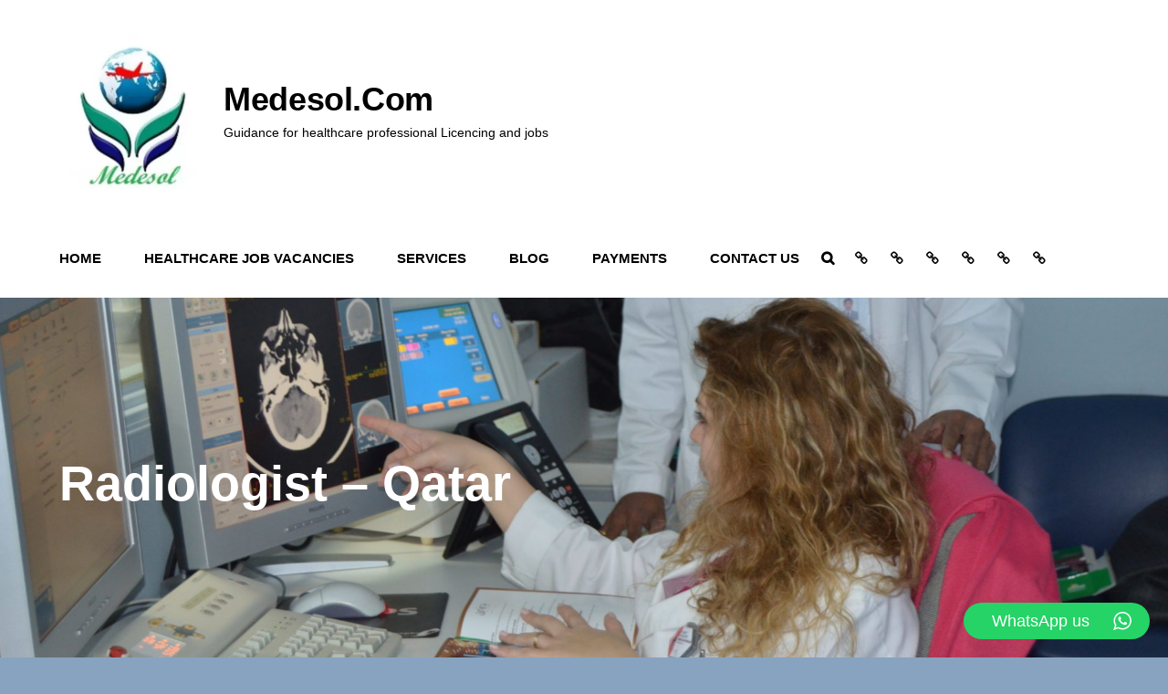

--- FILE ---
content_type: text/html; charset=UTF-8
request_url: https://medesol.com/job/radiologist-qatar/
body_size: 17614
content:
<!DOCTYPE html><html
dir=ltr lang=en><head><style>img.lazy{min-height:1px}</style><link
href=https://medesol.com/wp-content/plugins/w3-total-cache/pub/js/lazyload.min.js as=script><meta
charset="UTF-8"><meta
name="viewport" content="width=device-width, initial-scale=1"><link
rel=profile href=http://gmpg.org/xfn/11><meta
property="og:type" content="article"><meta
property="og:site_name" content="Medesol.com"><meta
property="og:title" content="Radiologist - Qatar"><meta
property="og:url" content="https://medesol.com/job/radiologist-qatar/"><meta
property="og:description" content="Guidance for healthcare professional Licencing and jobs"><meta
property="og:image" content="https://i0.wp.com/medesol.com/wp-content/uploads/2020/07/radiology.jpg?fit=758%2C330&#038;ssl=1"><meta
property="og:image:width" content="758"><meta
property="og:image:height" content="330"><title>Radiologist – Qatar | Medesol.com</title><style>img:is([sizes="auto" i], [sizes^="auto," i]){contain-intrinsic-size:3000px 1500px}</style><meta
name="description" content="Recruitment for Radiologist | Medical Centre | Qatar"><meta
name="robots" content="max-image-preview:large"><meta
name="author" content="medisol healthcare"><meta
name="google-site-verification" content="8d-DNRjbuJn_7OVKNxKprfjYMckcsk_UQSa7iLou_vg"><meta
name="p:domain_verify" content="4908f3c5a47ab1fbbdc95a6810d4f855"><meta
name="yandex-verification" content="a6b66df3cf0bb24b"><meta
name="keywords" content="radiologist job,radiologist vacancy,abroad radiologist job,radiology vacancy gulf,qatar radiologist vacancy,jobs for radiologist gulf,radiologist qatar,qchp"><link
rel=canonical href=https://medesol.com/job/radiologist-qatar/ ><meta
name="generator" content="All in One SEO (AIOSEO) 4.7.7"><meta
property="og:locale" content="en_US"><meta
property="og:site_name" content="Medesol.com » Guidance for healthcare professional Licencing and jobs"><meta
property="og:type" content="article"><meta
property="og:title" content="Radiologist – Qatar | Medesol.com"><meta
property="og:description" content="Recruitment for Radiologist | Medical Centre | Qatar"><meta
property="og:url" content="https://medesol.com/job/radiologist-qatar/"><meta
property="og:image" content="https://medesol.com/wp-content/uploads/2020/07/radiology.jpg"><meta
property="og:image:secure_url" content="https://medesol.com/wp-content/uploads/2020/07/radiology.jpg"><meta
property="og:image:width" content="758"><meta
property="og:image:height" content="330"><meta
property="article:published_time" content="2020-07-28T03:29:06+00:00"><meta
property="article:modified_time" content="2020-07-28T03:29:12+00:00"><meta
property="article:publisher" content="https://facebook.com/medisolhealthcare"><meta
name="twitter:card" content="summary"><meta
name="twitter:title" content="Radiologist – Qatar | Medesol.com"><meta
name="twitter:description" content="Recruitment for Radiologist | Medical Centre | Qatar"><meta
name="twitter:image" content="https://medesol.com/wp-content/uploads/2020/07/radiology.jpg"> <script data-jetpack-boost=ignore type=application/ld+json class=aioseo-schema>{"@context":"https:\/\/schema.org","@graph":[{"@type":"BreadcrumbList","@id":"https:\/\/medesol.com\/job\/radiologist-qatar\/#breadcrumblist","itemListElement":[{"@type":"ListItem","@id":"https:\/\/medesol.com\/#listItem","position":1,"name":"Home","item":"https:\/\/medesol.com\/","nextItem":{"@type":"ListItem","@id":"https:\/\/medesol.com\/job\/radiologist-qatar\/#listItem","name":"Radiologist - Qatar"}},{"@type":"ListItem","@id":"https:\/\/medesol.com\/job\/radiologist-qatar\/#listItem","position":2,"name":"Radiologist - Qatar","previousItem":{"@type":"ListItem","@id":"https:\/\/medesol.com\/#listItem","name":"Home"}}]},{"@type":"Organization","@id":"https:\/\/medesol.com\/#organization","name":"Medisol Consultants","description":"Guidance for healthcare professional Licencing and jobs","url":"https:\/\/medesol.com\/","telephone":"+917012985364","logo":{"@type":"ImageObject","url":"https:\/\/i0.wp.com\/medesol.com\/wp-content\/uploads\/2020\/01\/Medisol-consultants-LOGO01-scaled.jpg?fit=2560%2C1707&ssl=1","@id":"https:\/\/medesol.com\/job\/radiologist-qatar\/#organizationLogo","width":2560,"height":1707,"caption":"Medisol"},"image":{"@id":"https:\/\/medesol.com\/job\/radiologist-qatar\/#organizationLogo"},"sameAs":["https:\/\/www.youtube.com\/channel\/UCLmOOzTYq77aFSfOed91vYw"]},{"@type":"Person","@id":"https:\/\/medesol.com\/author\/medisol\/#author","url":"https:\/\/medesol.com\/author\/medisol\/","name":"medisol healthcare","image":{"@type":"ImageObject","@id":"https:\/\/medesol.com\/job\/radiologist-qatar\/#authorImage","url":"https:\/\/secure.gravatar.com\/avatar\/7639d37fc7a2c212cc8327be0d17ac1c?s=96&d=mm&r=g","width":96,"height":96,"caption":"medisol healthcare"}},{"@type":"WebPage","@id":"https:\/\/medesol.com\/job\/radiologist-qatar\/#webpage","url":"https:\/\/medesol.com\/job\/radiologist-qatar\/","name":"Radiologist \u2013 Qatar | Medesol.com","description":"Recruitment for Radiologist | Medical Centre | Qatar","inLanguage":"en-US","isPartOf":{"@id":"https:\/\/medesol.com\/#website"},"breadcrumb":{"@id":"https:\/\/medesol.com\/job\/radiologist-qatar\/#breadcrumblist"},"author":{"@id":"https:\/\/medesol.com\/author\/medisol\/#author"},"creator":{"@id":"https:\/\/medesol.com\/author\/medisol\/#author"},"image":{"@type":"ImageObject","url":"https:\/\/i0.wp.com\/medesol.com\/wp-content\/uploads\/2020\/07\/radiology.jpg?fit=758%2C330&ssl=1","@id":"https:\/\/medesol.com\/job\/radiologist-qatar\/#mainImage","width":758,"height":330},"primaryImageOfPage":{"@id":"https:\/\/medesol.com\/job\/radiologist-qatar\/#mainImage"},"datePublished":"2020-07-28T03:29:06+05:30","dateModified":"2020-07-28T03:29:12+05:30"},{"@type":"WebSite","@id":"https:\/\/medesol.com\/#website","url":"https:\/\/medesol.com\/","name":"Medesol Consultants","description":"Guidance for healthcare professional Licencing and jobs","inLanguage":"en-US","publisher":{"@id":"https:\/\/medesol.com\/#organization"}}]}</script> <meta
name="google-site-verification" content="Xn5lDiCvs3szdvz70x8OEpPel6RNqdhw1RnXHbh3qnE"><meta
property="og:title" content="Radiologist - Qatar"><meta
property="og:description" content=""><meta
property="og:url" content="https://medesol.com/job/radiologist-qatar/"><meta
property="og:image" content="https://medesol.com/wp-content/uploads/2020/07/radiology.jpg"><meta
property="og:image:width" content="758"><meta
property="og:image:height" content="330"><meta
property="og:image:type" content="image/jpeg"><meta
property="og:type" content="article"><meta
property="og:article:published_time" content="2020-07-28 03:29:06"><meta
property="og:article:modified_time" content="2020-07-28 03:29:12"><meta
name="twitter:card" content="summary"><meta
name="twitter:title" content="Radiologist - Qatar"><meta
name="twitter:description" content=""><meta
name="twitter:image" content="https://medesol.com/wp-content/uploads/2020/07/radiology.jpg"><meta
name="author" content="medisol healthcare"><link
rel=dns-prefetch href=//stats.wp.com><link
rel=dns-prefetch href=//www.googletagmanager.com><link
rel=preconnect href=//i0.wp.com><link
href=https://fonts.gstatic.com crossorigin rel=preconnect><link
rel=preconnect href=//c0.wp.com><link
rel=alternate type=application/rss+xml title="Medesol.com &raquo; Feed" href=https://medesol.com/feed/ ><link
rel=alternate type=application/rss+xml title="Medesol.com &raquo; Comments Feed" href=https://medesol.com/comments/feed/ ><link
rel=stylesheet id=all-css-a726b6c229c686dbeaa3970cc7c637c6 href=https://medesol.com/_jb_static/??e4b01f81d1 type=text/css media=all><style id=clean-enterprise-style-inline-css>.slider-content-wrapper .slider-image:before{background-color:rgba(0, 0, 0, 0.1 )}</style><style id=wp-emoji-styles-inline-css>img.wp-smiley,img.emoji{display:inline !important;border:none !important;box-shadow:none !important;height:1em !important;width:1em !important;margin:0
0.07em !important;vertical-align:-0.1em !important;background:none !important;padding:0
!important}</style><style id=wp-block-library-theme-inline-css>.wp-block-audio :where(figcaption){color:#555;font-size:13px;text-align:center}.is-dark-theme .wp-block-audio :where(figcaption){color:#ffffffa6}.wp-block-audio{margin:0
0 1em}.wp-block-code{border:1px
solid #ccc;border-radius:4px;font-family:Menlo,Consolas,monaco,monospace;padding:.8em 1em}.wp-block-embed :where(figcaption){color:#555;font-size:13px;text-align:center}.is-dark-theme .wp-block-embed :where(figcaption){color:#ffffffa6}.wp-block-embed{margin:0
0 1em}.blocks-gallery-caption{color:#555;font-size:13px;text-align:center}.is-dark-theme .blocks-gallery-caption{color:#ffffffa6}:root :where(.wp-block-image figcaption){color:#555;font-size:13px;text-align:center}.is-dark-theme :root :where(.wp-block-image figcaption){color:#ffffffa6}.wp-block-image{margin:0
0 1em}.wp-block-pullquote{border-bottom:4px solid;border-top:4px solid;color:currentColor;margin-bottom:1.75em}.wp-block-pullquote cite,.wp-block-pullquote footer,.wp-block-pullquote__citation{color:currentColor;font-size:.8125em;font-style:normal;text-transform:uppercase}.wp-block-quote{border-left:.25em solid;margin:0
0 1.75em;padding-left:1em}.wp-block-quote cite,.wp-block-quote
footer{color:currentColor;font-size:.8125em;font-style:normal;position:relative}.wp-block-quote:where(.has-text-align-right){border-left:none;border-right:.25em solid;padding-left:0;padding-right:1em}.wp-block-quote:where(.has-text-align-center){border:none;padding-left:0}.wp-block-quote.is-large,.wp-block-quote.is-style-large,.wp-block-quote:where(.is-style-plain){border:none}.wp-block-search .wp-block-search__label{font-weight:700}.wp-block-search__button{border:1px
solid #ccc;padding:.375em .625em}:where(.wp-block-group.has-background){padding:1.25em 2.375em}.wp-block-separator.has-css-opacity{opacity:.4}.wp-block-separator{border:none;border-bottom:2px solid;margin-left:auto;margin-right:auto}.wp-block-separator.has-alpha-channel-opacity{opacity:1}.wp-block-separator:not(.is-style-wide):not(.is-style-dots){width:100px}.wp-block-separator.has-background:not(.is-style-dots){border-bottom:none;height:1px}.wp-block-separator.has-background:not(.is-style-wide):not(.is-style-dots){height:2px}.wp-block-table{margin:0
0 1em}.wp-block-table td,.wp-block-table
th{word-break:normal}.wp-block-table :where(figcaption){color:#555;font-size:13px;text-align:center}.is-dark-theme .wp-block-table :where(figcaption){color:#ffffffa6}.wp-block-video :where(figcaption){color:#555;font-size:13px;text-align:center}.is-dark-theme .wp-block-video :where(figcaption){color:#ffffffa6}.wp-block-video{margin:0
0 1em}:root :where(.wp-block-template-part.has-background){margin-bottom:0;margin-top:0;padding:1.25em 2.375em}</style><style id=jetpack-sharing-buttons-style-inline-css>.jetpack-sharing-buttons__services-list{display:flex;flex-direction:row;flex-wrap:wrap;gap:0;list-style-type:none;margin:5px;padding:0}.jetpack-sharing-buttons__services-list.has-small-icon-size{font-size:12px}.jetpack-sharing-buttons__services-list.has-normal-icon-size{font-size:16px}.jetpack-sharing-buttons__services-list.has-large-icon-size{font-size:24px}.jetpack-sharing-buttons__services-list.has-huge-icon-size{font-size:36px}@media
print{.jetpack-sharing-buttons__services-list{display:none!important}}.editor-styles-wrapper .wp-block-jetpack-sharing-buttons{gap:0;padding-inline-start:0}ul.jetpack-sharing-buttons__services-list.has-background{padding:1.25em 2.375em}</style><style id=classic-theme-styles-inline-css>/*! This file is auto-generated */
.wp-block-button__link{color:#fff;background-color:#32373c;border-radius:9999px;box-shadow:none;text-decoration:none;padding:calc(.667em + 2px) calc(1.333em + 2px);font-size:1.125em}.wp-block-file__button{background:#32373c;color:#fff;text-decoration:none}</style><style id=global-styles-inline-css>/*<![CDATA[*/:root{--wp--preset--aspect-ratio--square:1;--wp--preset--aspect-ratio--4-3:4/3;--wp--preset--aspect-ratio--3-4:3/4;--wp--preset--aspect-ratio--3-2:3/2;--wp--preset--aspect-ratio--2-3:2/3;--wp--preset--aspect-ratio--16-9:16/9;--wp--preset--aspect-ratio--9-16:9/16;--wp--preset--color--black:#000;--wp--preset--color--cyan-bluish-gray:#abb8c3;--wp--preset--color--white:#fff;--wp--preset--color--pale-pink:#f78da7;--wp--preset--color--vivid-red:#cf2e2e;--wp--preset--color--luminous-vivid-orange:#ff6900;--wp--preset--color--luminous-vivid-amber:#fcb900;--wp--preset--color--light-green-cyan:#7bdcb5;--wp--preset--color--vivid-green-cyan:#00d084;--wp--preset--color--pale-cyan-blue:#8ed1fc;--wp--preset--color--vivid-cyan-blue:#0693e3;--wp--preset--color--vivid-purple:#9b51e0;--wp--preset--color--gray:#f5f5f5;--wp--preset--color--medium-gray:rgba(0, 0, 0, 0.6);--wp--preset--color--green:#4ea34c;--wp--preset--gradient--vivid-cyan-blue-to-vivid-purple:linear-gradient(135deg,rgba(6,147,227,1) 0%,rgb(155,81,224) 100%);--wp--preset--gradient--light-green-cyan-to-vivid-green-cyan:linear-gradient(135deg,rgb(122,220,180) 0%,rgb(0,208,130) 100%);--wp--preset--gradient--luminous-vivid-amber-to-luminous-vivid-orange:linear-gradient(135deg,rgba(252,185,0,1) 0%,rgba(255,105,0,1) 100%);--wp--preset--gradient--luminous-vivid-orange-to-vivid-red:linear-gradient(135deg,rgba(255,105,0,1) 0%,rgb(207,46,46) 100%);--wp--preset--gradient--very-light-gray-to-cyan-bluish-gray:linear-gradient(135deg,rgb(238,238,238) 0%,rgb(169,184,195) 100%);--wp--preset--gradient--cool-to-warm-spectrum:linear-gradient(135deg,rgb(74,234,220) 0%,rgb(151,120,209) 20%,rgb(207,42,186) 40%,rgb(238,44,130) 60%,rgb(251,105,98) 80%,rgb(254,248,76) 100%);--wp--preset--gradient--blush-light-purple:linear-gradient(135deg,rgb(255,206,236) 0%,rgb(152,150,240) 100%);--wp--preset--gradient--blush-bordeaux:linear-gradient(135deg,rgb(254,205,165) 0%,rgb(254,45,45) 50%,rgb(107,0,62) 100%);--wp--preset--gradient--luminous-dusk:linear-gradient(135deg,rgb(255,203,112) 0%,rgb(199,81,192) 50%,rgb(65,88,208) 100%);--wp--preset--gradient--pale-ocean:linear-gradient(135deg,rgb(255,245,203) 0%,rgb(182,227,212) 50%,rgb(51,167,181) 100%);--wp--preset--gradient--electric-grass:linear-gradient(135deg,rgb(202,248,128) 0%,rgb(113,206,126) 100%);--wp--preset--gradient--midnight:linear-gradient(135deg,rgb(2,3,129) 0%,rgb(40,116,252) 100%);--wp--preset--font-size--small:14px;--wp--preset--font-size--medium:20px;--wp--preset--font-size--large:42px;--wp--preset--font-size--x-large:42px;--wp--preset--font-size--normal:18px;--wp--preset--font-size--huge:54px;--wp--preset--spacing--20:0.44rem;--wp--preset--spacing--30:0.67rem;--wp--preset--spacing--40:1rem;--wp--preset--spacing--50:1.5rem;--wp--preset--spacing--60:2.25rem;--wp--preset--spacing--70:3.38rem;--wp--preset--spacing--80:5.06rem;--wp--preset--shadow--natural:6px 6px 9px rgba(0, 0, 0, 0.2);--wp--preset--shadow--deep:12px 12px 50px rgba(0, 0, 0, 0.4);--wp--preset--shadow--sharp:6px 6px 0px rgba(0, 0, 0, 0.2);--wp--preset--shadow--outlined:6px 6px 0px -3px rgba(255, 255, 255, 1), 6px 6px rgba(0, 0, 0, 1);--wp--preset--shadow--crisp:6px 6px 0px rgba(0, 0, 0, 1)}:where(.is-layout-flex){gap:0.5em}:where(.is-layout-grid){gap:0.5em}body .is-layout-flex{display:flex}.is-layout-flex{flex-wrap:wrap;align-items:center}.is-layout-flex>:is(*,div){margin:0}body .is-layout-grid{display:grid}.is-layout-grid>:is(*,div){margin:0}:where(.wp-block-columns.is-layout-flex){gap:2em}:where(.wp-block-columns.is-layout-grid){gap:2em}:where(.wp-block-post-template.is-layout-flex){gap:1.25em}:where(.wp-block-post-template.is-layout-grid){gap:1.25em}.has-black-color{color:var(--wp--preset--color--black) !important}.has-cyan-bluish-gray-color{color:var(--wp--preset--color--cyan-bluish-gray) !important}.has-white-color{color:var(--wp--preset--color--white) !important}.has-pale-pink-color{color:var(--wp--preset--color--pale-pink) !important}.has-vivid-red-color{color:var(--wp--preset--color--vivid-red) !important}.has-luminous-vivid-orange-color{color:var(--wp--preset--color--luminous-vivid-orange) !important}.has-luminous-vivid-amber-color{color:var(--wp--preset--color--luminous-vivid-amber) !important}.has-light-green-cyan-color{color:var(--wp--preset--color--light-green-cyan) !important}.has-vivid-green-cyan-color{color:var(--wp--preset--color--vivid-green-cyan) !important}.has-pale-cyan-blue-color{color:var(--wp--preset--color--pale-cyan-blue) !important}.has-vivid-cyan-blue-color{color:var(--wp--preset--color--vivid-cyan-blue) !important}.has-vivid-purple-color{color:var(--wp--preset--color--vivid-purple) !important}.has-black-background-color{background-color:var(--wp--preset--color--black) !important}.has-cyan-bluish-gray-background-color{background-color:var(--wp--preset--color--cyan-bluish-gray) !important}.has-white-background-color{background-color:var(--wp--preset--color--white) !important}.has-pale-pink-background-color{background-color:var(--wp--preset--color--pale-pink) !important}.has-vivid-red-background-color{background-color:var(--wp--preset--color--vivid-red) !important}.has-luminous-vivid-orange-background-color{background-color:var(--wp--preset--color--luminous-vivid-orange) !important}.has-luminous-vivid-amber-background-color{background-color:var(--wp--preset--color--luminous-vivid-amber) !important}.has-light-green-cyan-background-color{background-color:var(--wp--preset--color--light-green-cyan) !important}.has-vivid-green-cyan-background-color{background-color:var(--wp--preset--color--vivid-green-cyan) !important}.has-pale-cyan-blue-background-color{background-color:var(--wp--preset--color--pale-cyan-blue) !important}.has-vivid-cyan-blue-background-color{background-color:var(--wp--preset--color--vivid-cyan-blue) !important}.has-vivid-purple-background-color{background-color:var(--wp--preset--color--vivid-purple) !important}.has-black-border-color{border-color:var(--wp--preset--color--black) !important}.has-cyan-bluish-gray-border-color{border-color:var(--wp--preset--color--cyan-bluish-gray) !important}.has-white-border-color{border-color:var(--wp--preset--color--white) !important}.has-pale-pink-border-color{border-color:var(--wp--preset--color--pale-pink) !important}.has-vivid-red-border-color{border-color:var(--wp--preset--color--vivid-red) !important}.has-luminous-vivid-orange-border-color{border-color:var(--wp--preset--color--luminous-vivid-orange) !important}.has-luminous-vivid-amber-border-color{border-color:var(--wp--preset--color--luminous-vivid-amber) !important}.has-light-green-cyan-border-color{border-color:var(--wp--preset--color--light-green-cyan) !important}.has-vivid-green-cyan-border-color{border-color:var(--wp--preset--color--vivid-green-cyan) !important}.has-pale-cyan-blue-border-color{border-color:var(--wp--preset--color--pale-cyan-blue) !important}.has-vivid-cyan-blue-border-color{border-color:var(--wp--preset--color--vivid-cyan-blue) !important}.has-vivid-purple-border-color{border-color:var(--wp--preset--color--vivid-purple) !important}.has-vivid-cyan-blue-to-vivid-purple-gradient-background{background:var(--wp--preset--gradient--vivid-cyan-blue-to-vivid-purple) !important}.has-light-green-cyan-to-vivid-green-cyan-gradient-background{background:var(--wp--preset--gradient--light-green-cyan-to-vivid-green-cyan) !important}.has-luminous-vivid-amber-to-luminous-vivid-orange-gradient-background{background:var(--wp--preset--gradient--luminous-vivid-amber-to-luminous-vivid-orange) !important}.has-luminous-vivid-orange-to-vivid-red-gradient-background{background:var(--wp--preset--gradient--luminous-vivid-orange-to-vivid-red) !important}.has-very-light-gray-to-cyan-bluish-gray-gradient-background{background:var(--wp--preset--gradient--very-light-gray-to-cyan-bluish-gray) !important}.has-cool-to-warm-spectrum-gradient-background{background:var(--wp--preset--gradient--cool-to-warm-spectrum) !important}.has-blush-light-purple-gradient-background{background:var(--wp--preset--gradient--blush-light-purple) !important}.has-blush-bordeaux-gradient-background{background:var(--wp--preset--gradient--blush-bordeaux) !important}.has-luminous-dusk-gradient-background{background:var(--wp--preset--gradient--luminous-dusk) !important}.has-pale-ocean-gradient-background{background:var(--wp--preset--gradient--pale-ocean) !important}.has-electric-grass-gradient-background{background:var(--wp--preset--gradient--electric-grass) !important}.has-midnight-gradient-background{background:var(--wp--preset--gradient--midnight) !important}.has-small-font-size{font-size:var(--wp--preset--font-size--small) !important}.has-medium-font-size{font-size:var(--wp--preset--font-size--medium) !important}.has-large-font-size{font-size:var(--wp--preset--font-size--large) !important}.has-x-large-font-size{font-size:var(--wp--preset--font-size--x-large) !important}:where(.wp-block-post-template.is-layout-flex){gap:1.25em}:where(.wp-block-post-template.is-layout-grid){gap:1.25em}:where(.wp-block-columns.is-layout-flex){gap:2em}:where(.wp-block-columns.is-layout-grid){gap:2em}:root :where(.wp-block-pullquote){font-size:1.5em;line-height:1.6}/*]]>*/</style><link
rel=https://api.w.org/ href=https://medesol.com/wp-json/ ><link
rel=alternate title=JSON type=application/json href=https://medesol.com/wp-json/wp/v2/jobs/1327><link
rel=EditURI type=application/rsd+xml title=RSD href=https://medesol.com/xmlrpc.php?rsd><meta
name="generator" content="WordPress 6.7.1"><link
rel=shortlink href='https://medesol.com/?p=1327'><link
rel=alternate title="oEmbed (JSON)" type=application/json+oembed href="https://medesol.com/wp-json/oembed/1.0/embed?url=https%3A%2F%2Fmedesol.com%2Fjob%2Fradiologist-qatar%2F"><link
rel=alternate title="oEmbed (XML)" type=text/xml+oembed href="https://medesol.com/wp-json/oembed/1.0/embed?url=https%3A%2F%2Fmedesol.com%2Fjob%2Fradiologist-qatar%2F&#038;format=xml"><meta
name="generator" content="Site Kit by Google 1.142.0"><style>img#wpstats{display:none}</style><style id=clean-enterprise-header-image-css>.custom-header:before{background-image:url(https://medesol.com/wp-content/uploads/2020/01/cropped-CTScan2-scaled-1.jpg);background-position:center top;background-repeat:no-repeat;background-size:cover}</style><style id=custom-background-css>body.custom-background{background-color:#87a3bf}</style><link
rel=icon href="https://i0.wp.com/medesol.com/wp-content/uploads/2020/05/cropped-medesol-logo-1.jpg?fit=32%2C32&#038;ssl=1" sizes=32x32><link
rel=icon href="https://i0.wp.com/medesol.com/wp-content/uploads/2020/05/cropped-medesol-logo-1.jpg?fit=192%2C192&#038;ssl=1" sizes=192x192><link
rel=apple-touch-icon href="https://i0.wp.com/medesol.com/wp-content/uploads/2020/05/cropped-medesol-logo-1.jpg?fit=180%2C180&#038;ssl=1"><meta
name="msapplication-TileImage" content="https://i0.wp.com/medesol.com/wp-content/uploads/2020/05/cropped-medesol-logo-1.jpg?fit=270%2C270&#038;ssl=1"><style></style><meta
data-intl-tel-input-cdn-path="https://medesol.com/wp-content/plugins/nicepage/assets/intlTelInput/"></head><body
class="jobs-template-default single single-jobs postid-1327 custom-background wp-custom-logo wp-embed-responsive jps-theme-clean-enterprise navigation-classic content-classic no-sidebar full-width-layout fluid-layout"><div
id=page class=site>
<a
class="skip-link screen-reader-text" href=#content>Skip to content</a><header
id=masthead class=site-header><div
id=header-content><div
class=wrapper><div
class="site-header-main layout-two"><div
class=site-branding>
<a
href=https://medesol.com/ class=custom-logo-link rel=home><img
width=240 height=264 src="data:image/svg+xml,%3Csvg%20xmlns='http://www.w3.org/2000/svg'%20viewBox='0%200%20240%20264'%3E%3C/svg%3E" data-src="https://i0.wp.com/medesol.com/wp-content/uploads/2020/05/cropped-cropped-medesol-logo-1.jpg?fit=240%2C264&amp;ssl=1" class="custom-logo lazy" alt=Medesol.com decoding=async fetchpriority=high></a><div
class=site-identity><p
class=site-title><a
href=https://medesol.com/ rel=home>Medesol.com</a></p><p
class=site-description>Guidance for healthcare professional Licencing and jobs</p></div></div><div
id=header-navigation-area class=nav-search-wrap><div
class=wrapper><div
id=site-header-menu class="site-primary-menu layout-two"><nav
id=site-navigation class="main-navigation menu-wrapper"><div
class=menu-toggle-wrapper>
<button
class=menu-toggle aria-controls=primary-menu aria-expanded=false>
<i
class="fa fa-bars" aria-hidden=true></i>
<i
class="fa fa-times" aria-hidden=true></i>
<span
class=menu-label>Menu</span>
</button></div><div
class=menu-inside-wrapper><div
class=primary-menu-container><ul
id=primary-menu class=menu><li
id=menu-item-7455 class="menu-item menu-item-type-custom menu-item-object-custom menu-item-home menu-item-7455"><a
href=https://medesol.com>Home</a></li>
<li
id=menu-item-7456 class="menu-item menu-item-type-post_type menu-item-object-page menu-item-7456 current-menu-parent current-page-ancestor"><a
href=https://medesol.com/careers/ >Healthcare Job vacancies</a></li>
<li
id=menu-item-7457 class="menu-item menu-item-type-post_type menu-item-object-page menu-item-7457"><a
href=https://medesol.com/services/ >Services</a></li>
<li
id=menu-item-7458 class="menu-item menu-item-type-post_type menu-item-object-page current_page_parent menu-item-7458"><a
href=https://medesol.com/blog/ >Blog</a></li>
<li
id=menu-item-7459 class="menu-item menu-item-type-post_type menu-item-object-page menu-item-7459"><a
href=https://medesol.com/products/ >Payments</a></li>
<li
id=menu-item-7460 class="menu-item menu-item-type-post_type menu-item-object-page menu-item-7460"><a
href=https://medesol.com/contact-us/ >Contact Us</a></li></ul></div><div
id=social-search-wrapper class=menu-wrapper><div
class=search-content-wrapper-top><div
id=search-toggle class=menu-toggle>
<a
href=# class="fa fa-search"><span
class=screen-reader-text>Search</span></a>
<a
href=# class="fa fa-times"><span
class=screen-reader-text>Search</span></a></div><div
id=search-container><form
role=search method=get class=search-form action=https://medesol.com/ >
<label
for=search-form-678596e1685b1>
<span
class=screen-reader-text>Search for:</span>
<input
type=search id=search-form-678596e1685b1 class=search-field placeholder="Search ..." value name=s title="Search for:">
</label>
<button
type=submit class="search-submit fa fa-search"></button></form></div></div><div
class=social-navigation-wrapper><div
class=site-social><nav
class=social-navigation role=navigation aria-label="Social Links Menu"><div
class=menu-social-container><ul
id=menu-standard class=menu><li
class="menu-item menu-item-type-custom menu-item-object-custom menu-item-home menu-item-7455"><a
href=https://medesol.com><span
class=screen-reader-text>Home</span></a></li>
<li
class="menu-item menu-item-type-post_type menu-item-object-page menu-item-7456 current-menu-parent current-page-ancestor"><a
href=https://medesol.com/careers/ ><span
class=screen-reader-text>Healthcare Job vacancies</span></a></li>
<li
class="menu-item menu-item-type-post_type menu-item-object-page menu-item-7457"><a
href=https://medesol.com/services/ ><span
class=screen-reader-text>Services</span></a></li>
<li
class="menu-item menu-item-type-post_type menu-item-object-page current_page_parent menu-item-7458"><a
href=https://medesol.com/blog/ ><span
class=screen-reader-text>Blog</span></a></li>
<li
class="menu-item menu-item-type-post_type menu-item-object-page menu-item-7459"><a
href=https://medesol.com/products/ ><span
class=screen-reader-text>Payments</span></a></li>
<li
class="menu-item menu-item-type-post_type menu-item-object-page menu-item-7460"><a
href=https://medesol.com/contact-us/ ><span
class=screen-reader-text>Contact Us</span></a></li></ul></div></nav></div></div></div></div></nav></div></div></div></div></div></div></header><div
class=below-site-header><div
class=site-overlay><span
class=screen-reader-text>Site Overlay</span></div><div
class=custom-header><div
class=custom-header-media>
<img
class=lazy src="data:image/svg+xml,%3Csvg%20xmlns='http://www.w3.org/2000/svg'%20viewBox='0%200%201920%20632'%3E%3C/svg%3E" data-src=https://medesol.com/wp-content/uploads/2020/01/cropped-CTScan2-scaled-1.jpg></div><div
class=custom-header-content><div
class=entry-container><header
class=entry-header><h1 class="entry-title">
Radiologist &#8211; Qatar</h1></header><div
class=entry-summary></div></div></div></div><div
id=content class=site-content><div
class=wrapper><div
class=content-box><div
class=wrap><style>.jobs-modal.hide{display:none}</style><style id=job-postings-css>body .job-listing .job-preview .job-cta .apply-btn,
body .jp-apply-button,
body .job-listing-categories .job-category,
body .jobs-search .job-search,
body .jobs-modal-form .job-submit,
body .jobs-modal-form .choose_file,
body .jobs-modal-form .choose_file_multi,
body .jobs-modal-form
.choose_file_multi_add{border-radius:35px}body .job-listing .job-preview,
body .job-post .job-side .job-content-wrap{border-radius:4px}</style><div
class="job-post clearfix"  role=main><div
class=job-image><div
class=job-content-wrap><img
width=758 height=330 src="data:image/svg+xml,%3Csvg%20xmlns='http://www.w3.org/2000/svg'%20viewBox='0%200%20758%20330'%3E%3C/svg%3E" data-src="https://i0.wp.com/medesol.com/wp-content/uploads/2020/07/radiology.jpg?resize=758%2C330&amp;ssl=1" class="attachment-job-image size-job-image wp-post-image lazy" alt decoding=async data-srcset="https://i0.wp.com/medesol.com/wp-content/uploads/2020/07/radiology.jpg?w=758&amp;ssl=1 758w, https://i0.wp.com/medesol.com/wp-content/uploads/2020/07/radiology.jpg?resize=300%2C131&amp;ssl=1 300w" data-sizes="(max-width: 758px) 100vw, 758px"></div></div><div
class=job-content><div
class=job-content-wrap><div
class="jobs-row clearfix position_title type-text position_title "><div
class=jobs-row-label><span>Position title</span></div><div
class=jobs-row-input>Radiologist - Qatar</div></div><div
class="jobs-row clearfix position_description type-tinymce  "><div
class=jobs-row-label><span>Description</span></div><div
class=jobs-row-input><p><strong>Urgently required Radiologist for a reputed medical center in Qatar</strong></p><p>Position : Radiologist</p><p>Experience : 5 + years</p><p>Qualification : MD radiology</p><p>Salary : 22000 Qatar Riyal</p><p>Free accommodation will be provided</p><p>Expected time of joining : immediately</p><p>QCHP prometric / licensed doctors are most preferred</p><p><strong>Rush your CV's to</strong></p><p>sharan@medisolplacements.com / amina@medisolplacements.com/ leena@medisolplacements.com</p></div></div></div></div><div
class=job-side><div
class=job-content-wrap><div
class="jobs-row clearfix position_logo type-empty_hiring_logo  "><div
class=jobs-row-label><span>Hiring organization</span></div><div
class=jobs-row-input><img
class="jobs_hiring_logo lazy" src="data:image/svg+xml,%3Csvg%20xmlns='http://www.w3.org/2000/svg'%20viewBox='0%200%201%201'%3E%3C/svg%3E" data-src=https://medesol.com/wp-content/uploads/2020/01/unnamed-2.jpg alt="Medisol Placements" title="Medisol Placements"></div></div><div
class="jobs-row clearfix position_job_location type-location  "><div
class=jobs-row-label><span>Job Location</span></div><div
class=jobs-row-input><svg
width=0px height=0px version=1.1 xmlns=http://www.w3.org/2000/svg xmlns:xlink=http://www.w3.org/1999/xlink x=0px y=0px
viewBox="0 0 54.757 54.757" style="enable-background:new 0 0 54.757 54.757;" xml:space=preserve>
<path
d="M40.94,5.617C37.318,1.995,32.502,0,27.38,0c-5.123,0-9.938,1.995-13.56,5.617c-6.703,6.702-7.536,19.312-1.804,26.952
L27.38,54.757L42.721,32.6C48.476,24.929,47.643,12.319,40.94,5.617z M27.557,26c-3.859,0-7-3.141-7-7s3.141-7,7-7s7,3.141,7,7
S31.416,26,27.557,26z"/>
</svg>
Qatar</div></div><div
class="jobs-row clearfix position_base_salary type-text  "><div
class=jobs-row-label><span>Base Salary</span></div><div
class=jobs-row-input>₹450000<span>-</span>₹480000</div></div><div
class="jobs-row clearfix type-empty_date  "><div
class=jobs-row-content><div
class="jobs-row-inset clearfix type-date-posted"><div
class=jobs-row-label><span>Date posted</span></div><div
class=jobs-row-input><svg
width=0px height=0px version=1.1 xmlns=http://www.w3.org/2000/svg xmlns:xlink=http://www.w3.org/1999/xlink x=0px y=0px
viewBox="0 0 426.667 426.667" style="enable-background:new 0 0 426.667 426.667;" xml:space=preserve>
<g>
<g>
<g>
<path
d="M362.667,42.667h-21.333V0h-42.667v42.667H128V0H85.333v42.667H64c-23.573,0-42.453,19.093-42.453,42.667L21.333,384
c0,23.573,19.093,42.667,42.667,42.667h298.667c23.573,0,42.667-19.093,42.667-42.667V85.333
C405.333,61.76,386.24,42.667,362.667,42.667z M362.667,384H64V149.333h298.667V384z"/>
</g>
</g>
</g>
</svg>
07/28/2020</div></div></div></div><div
class="jobs-row clearfix type-empty_pdf_export  "><div
class=jobs-row-content><div
class="jobs-row-inset clearfix type-date-posted"><div
class=jobs-row-label><span>PDF Export</span></div><div
class=jobs-row-input><a
href="?export-pdf=1327" class=job-pdf-export><svg
width=0px height=0px version=1.1 xmlns=http://www.w3.org/2000/svg xmlns:xlink=http://www.w3.org/1999/xlink x=0px y=0px viewBox="0 0 550.801 550.801" style="enable-background:new 0 0 550.801 550.801;"
xml:space=preserve>
<g>
<g>
<path
d="M267.342,414.698c-6.613,0-10.884,0.585-13.413,1.165v85.72c2.534,0.586,6.616,0.586,10.304,0.586
c26.818,0.189,44.315-14.576,44.315-45.874C308.738,429.079,292.803,414.698,267.342,414.698z"/>
<path
d="M152.837,414.313c-6.022,0-10.104,0.58-12.248,1.16v38.686c2.531,0.58,5.643,0.78,9.903,0.78
c15.757,0,25.471-7.973,25.471-21.384C175.964,421.506,167.601,414.313,152.837,414.313z"/>
<path
d="M475.095,131.992c-0.032-2.526-0.833-5.021-2.568-6.993L366.324,3.694c-0.021-0.034-0.062-0.045-0.084-0.076
c-0.633-0.707-1.36-1.29-2.141-1.804c-0.232-0.15-0.475-0.285-0.718-0.422c-0.675-0.366-1.382-0.67-2.13-0.892
c-0.19-0.058-0.38-0.14-0.58-0.192C359.87,0.114,359.037,0,358.203,0H97.2C85.292,0,75.6,9.693,75.6,21.601v507.6
c0,11.913,9.692,21.601,21.6,21.601H453.6c11.908,0,21.601-9.688,21.601-21.601V133.202
C475.2,132.796,475.137,132.398,475.095,131.992z M193.261,463.873c-10.104,9.523-25.072,13.806-42.569,13.806
c-3.882,0-7.391-0.2-10.102-0.58v46.839h-29.35V394.675c9.131-1.55,21.967-2.721,40.047-2.721
c18.267,0,31.292,3.501,40.036,10.494c8.363,6.612,13.985,17.497,13.985,30.322C205.308,445.605,201.042,456.49,193.261,463.873z
M318.252,508.392c-13.785,11.464-34.778,16.906-60.428,16.906c-15.359,0-26.238-0.97-33.637-1.94V394.675
c10.887-1.74,25.083-2.721,40.046-2.721c24.867,0,41.004,4.472,53.645,13.995c13.61,10.109,22.164,26.241,22.164,49.37
C340.031,480.4,330.897,497.697,318.252,508.392z M439.572,417.225h-50.351v29.932h47.039v24.11h-47.039v52.671H359.49V392.935
h80.082V417.225z M97.2,366.752V21.601h250.203v110.515c0,5.961,4.831,10.8,10.8,10.8H453.6l0.011,223.836H97.2z"/>
<path
d="M386.205,232.135c-0.633-0.059-15.852-1.448-39.213-1.448c-7.319,0-14.691,0.143-21.969,0.417
c-46.133-34.62-83.919-69.267-104.148-88.684c0.369-2.138,0.623-3.828,0.741-5.126c2.668-28.165-0.298-47.179-8.786-56.515
c-5.558-6.101-13.721-8.131-22.233-5.806c-5.286,1.385-15.071,6.513-18.204,16.952c-3.459,11.536,2.101,25.537,16.708,41.773
c0.232,0.246,5.189,5.44,14.196,14.241c-5.854,27.913-21.178,88.148-28.613,117.073c-17.463,9.331-32.013,20.571-43.277,33.465
l-0.738,0.844l-0.477,1.013c-1.16,2.437-6.705,15.087-2.542,25.249c1.901,4.62,5.463,7.995,10.302,9.767l1.297,0.349
c0,0,1.17,0.253,3.227,0.253c9.01,0,31.25-4.735,43.179-48.695l2.89-11.138c41.639-20.239,93.688-26.768,131.415-28.587
c19.406,14.391,38.717,27.611,57.428,39.318l0.611,0.354c0.907,0.464,9.112,4.515,18.721,4.524l0,0
c13.732,0,23.762-8.427,27.496-23.113l0.189-1.004c1.044-8.393-1.065-15.958-6.096-21.872
C407.711,233.281,387.978,232.195,386.205,232.135z M142.812,319.744c-0.084-0.1-0.124-0.194-0.166-0.3
c-0.896-2.157,0.179-7.389,1.761-11.222c6.792-7.594,14.945-14.565,24.353-20.841
C159.598,317.039,146.274,319.603,142.812,319.744z M200.984,122.695L200.984,122.695c-14.07-15.662-13.859-23.427-13.102-26.041
c1.242-4.369,6.848-6.02,6.896-6.035c2.824-0.768,4.538-0.617,6.064,1.058c3.451,3.791,6.415,15.232,5.244,36.218
C202.764,124.557,200.984,122.695,200.984,122.695z M193.714,256.068l0.243-0.928l-0.032,0.011
c7.045-27.593,17.205-67.996,23.047-93.949l0.211,0.201l0.021-0.124c18.9,17.798,47.88,43.831,82.579,70.907l-0.39,0.016
l0.574,0.433C267.279,235.396,228.237,241.84,193.714,256.068z M408.386,265.12c-2.489,9.146-7.277,10.396-11.665,10.396l0,0
c-5.094,0-9.998-2.12-11.116-2.632c-12.741-7.986-25.776-16.688-38.929-25.998c0.105,0,0.2,0,0.316,0
c22.549,0,37.568,1.369,38.158,1.411c3.766,0.14,15.684,1.9,20.82,7.938C407.984,258.602,408.755,261.431,408.386,265.12z"/>
</g>
</g>
<g>
</g>
<g>
</g>
<g>
</g>
<g>
</g>
<g>
</g>
<g>
</g>
<g>
</g>
<g>
</g>
<g>
</g>
<g>
</g>
<g>
</g>
<g>
</g>
<g>
</g>
<g>
</g>
<g>
</g>
</svg>
Export as PDF</a></div></div></div></div><div
class="jobs-row clearfix position_employment_type type-checkboxes  "><div
class=jobs-row-label><span>Employment Type</span></div><div
class=jobs-row-input>Full time</div></div><div
class="jobs-row clearfix type-valid_through  "><div
class=jobs-row-content><div
class="jobs-row-inset clearfix type-date-posted"><div
class=jobs-row-label><span>Valid through</span></div><div
class=jobs-row-input><svg
width=0px height=0px version=1.1 xmlns=http://www.w3.org/2000/svg xmlns:xlink=http://www.w3.org/1999/xlink x=0px y=0px
viewBox="0 0 525.153 525.153" style="enable-background:new 0 0 525.153 525.153;" xml:space=preserve>
<g>
<path
d="M191.921,420.1l64.069-64.069l64.069,64.069l27.811-27.811l-63.959-64.069l63.981-64.069l-27.811-27.811l-64.069,64.069
l-64.069-64.069l-27.833,27.811l64.069,64.069l-64.069,64.069L191.921,420.1z M446.336,52.471H420.1V0h-52.471v52.471H157.524V0
h-52.471v52.471H78.817c-29.146,0-52.275,23.719-52.275,52.559l-0.306,367.651c0,28.84,23.435,52.471,52.581,52.471h367.541
c28.927,0,52.559-23.632,52.559-52.471V105.052C498.917,76.191,475.285,52.471,446.336,52.471z M446.336,472.681H78.817V183.76
h367.541v288.921H446.336z"/>
</g>
</svg>08/30/2020</div></div></div></div><div
class=jobs-row-apply><button
class="button jp-apply-button">Apply now</button></div></div></div><div
class=clearfix></div><div
class=job-content-wrap><div
id=jp-relatedposts class=jp-relatedposts ><h3 class="jp-relatedposts-headline"><em>Related</em></h3></div></div><div
class="jobs-modal hide"><div
class=jobs-modal-table><div
class=jobs-modal-table-cell><div
class=jobs-modal-content><span
class=modal-close><img
class=lazy src="data:image/svg+xml,%3Csvg%20xmlns='http://www.w3.org/2000/svg'%20viewBox='0%200%201%201'%3E%3C/svg%3E" data-src=https://medesol.com/wp-content/plugins/job-postings/images/close.svg alt="Close modal window"></span><div
class="jobs-modal-form clearfix"><form
id=jobs-modal-form method=post enctype=multipart/form-data><div
class=modal-title>Position: Radiologist - Qatar</div><div
class="jobs-modal-input modal-input-name_name name_field " data-control><label
class=input-label for=input-name_name>Name<span
class=field_required>*</span></label><input
id=input-name_name type=text name=job_applicant_name data-jobinput=name_name class="modal-input-text input-name_name input-reqired" value placeholder></div><div
class="jobs-modal-input modal-input-email_email email_field " data-control><label
class=input-label for=input-email_email>Email<span
class=field_required>*</span></label><input
id=input-email_email type=text name=input_email_email data-jobinput=email_email class="modal-input-text input-job_email input-email_email input-reqired" value placeholder></div><div
class="jobs-modal-input modal-input-phone_phone phone_field " data-control><label
class=input-label for=input-phone_phone>Phone<span
class=field_required>*</span></label><input
id=input-phone_phone type=text name=input_phone_phone data-jobinput=phone_phone class="modal-input-text input-phone_phone input-reqired" value placeholder></div><div
class="jobs-modal-input modal-input-text_qualification text_field " data-control><label
class=input-label for=input-text_qualification>Qualification<span
class=field_required>*</span></label><input
id=input-text_qualification type=text name=input_text_qualification data-jobinput=text_qualification class="modal-input-text input-text_qualification input-reqired" value placeholder></div><div
class="jobs-modal-input modal-input-text_expected-salary text_field " data-control><label
class=input-label for=input-text_expected-salary>Expected salary<span
class=field_required>*</span></label><input
id=input-text_expected-salary type=text name=input_text_expected-salary data-jobinput=text_expected-salary class="modal-input-text input-text_expected-salary input-reqired" value placeholder></div><div
class="jobs-modal-input modal-input-file_resume file_field " data-control><label
class=input-label for=label-file_resume>Resume<span
class=field_required>*</span></label><div
id=file_resume class="modal-input-fileinput " data-files=0><input
id=label-file_resume type=file  name=input_file_resume data-jobinput=file_resume class="inputfile modal-input-file input-file_resume input-reqired"><label
for=label-file_resume class="choose_file btn btn-secondary btn-sm"><span><img
class="add lazy" src="data:image/svg+xml,%3Csvg%20xmlns='http://www.w3.org/2000/svg'%20viewBox='0%200%201%201'%3E%3C/svg%3E" data-src=https://medesol.com/wp-content/plugins/job-postings//images/add.svg alt="Add file">Add file</span></label></div><p
class=validation></p></div><div
class="jobs-modal-input modal-input-key paragraph_field required_field_notice" data-control><p
class=input-paragraph ><span
class=field_required>*</span>Required fields</p></div><div
class="jobs-modal-input modal-input-honeypot text_field " data-control><label
class=input-label for=input-honeypot>Phone</label><input
id=input-honeypot type=text name=input_honeypot data-jobinput=honeypot class="modal-input-text input-honeypot " value placeholder=Phone></div><div
class=jobs-modal-footer><input
type=hidden name=action value=jobslisting_apply_now><input
type=hidden name=language value=en><input
type=hidden name=post_id value=1327><img
class="jobs-sending lazy" src="data:image/svg+xml,%3Csvg%20xmlns='http://www.w3.org/2000/svg'%20viewBox='0%200%201%201'%3E%3C/svg%3E" data-src=https://medesol.com/wp-content/plugins/job-postings//images/loading.svg  alt=Loading...><button
class="button job-submit" type=submit>Send Application</button><p
class=jobs-submit-validation></p></div></form><div
id=job-apply-confirmation><p
style="text-align: center">Thank you for submitting your application. We will contact you shortly!</p></div></div></div></div></div></div><script data-jetpack-boost=ignore type=application/ld+json>{"@context":"http:\/\/schema.org","@type":"JobPosting","title":"Radiologist - Qatar","datePosted":"2020-07-28T03:29:06+05:30","description":"&amp;lt;strong&amp;gt;Urgently required Radiologist for a reputed medical center in Qatar&amp;lt;\/strong&amp;gt;\r\n\r\nPosition : Radiologist\r\n\r\nExperience : 5 + years\r\n\r\nQualification : MD radiology\r\n\r\nSalary : 22000 Qatar Riyal\r\n\r\nFree accommodation will be provided\r\n\r\nExpected time of joining : immediately\r\n\r\nQCHP prometric \/ licensed doctors are most preferred\r\n\r\n&amp;lt;strong&amp;gt;Rush your CV&#039;s to&amp;lt;\/strong&amp;gt;\r\n\r\nsharan@medisolplacements.com \/ amina@medisolplacements.com\/ leena@medisolplacements.com","hiringOrganization":{"@type":"Organization","name":"Medisol Placements","logo":"https:\/\/medesol.com\/wp-content\/uploads\/2020\/01\/unnamed-2.jpg"},"identifier":{"@type":"PropertyValue","name":"Medisol Placements","value":"Medisol Placements"},"jobLocation":{"@type":"Place","address":{"@type":"PostalAddress","addressCountry":"Qatar"}},"baseSalary":{"@type":"MonetaryAmount","currency":"\u20b9","minValue":"450000","maxValue":"480000"},"salaryCurrency":"\u20b9","employmentType":"Full time","validThrough":"2020-08-30T00:00:00+00:00"}</script></div></div></div></div></div><footer
id=colophon class=site-footer><div
id=site-generator><div
class="site-info one"><div
class=wrapper><div
id=footer-left-content class=copyright>Copyright &copy; 2025 <a
href=https://medesol.com/ >Medesol.com</a>. All Rights Reserved. <a
class=privacy-policy-link href=https://medesol.com/privacy-policy/ rel=privacy-policy>Privacy Policy</a> &#124; Clean Enterprise&nbsp;by&nbsp;<a
target=_blank href=https://catchthemes.com/ >Catch Themes</a></div></div></div></div></footer></div></div><div
class=scrollup>
<a
href=#masthead id=scrollup class="fa fa-sort-asc" aria-hidden=true><span
class=screen-reader-text>Scroll Up</span></a></div><div
class=jetpack-instant-search__widget-area style="display: none"><div
id=jetpack-search-filters-1 class="widget jetpack-filters widget_search"><div
id=jetpack-search-filters-1-wrapper class=jetpack-instant-search-wrapper></div></div></div><div
class="ht-ctc ht-ctc-chat ctc-analytics ctc_wp_desktop style-7_1  " id=ht-ctc-chat
style="display: none;  position: fixed; bottom: 20px; right: 20px;"   ><div
class="ht_ctc_style ht_ctc_chat_style"><style id=ht-ctc-s7_1>.ht-ctc .ctc_s_7_1:hover{background-color:#00d34d !important}.ht-ctc .ctc_s_7_1:hover
.ctc_s_7_1_cta{color:#f4f4f4 !important}.ht-ctc .ctc_s_7_1:hover svg g
path{fill:#f4f4f4 !important}</style><div
class="ctc_s_7_1 ctc-analytics ctc_nb" style="display:flex;justify-content:center;align-items:center; padding:5px 20px 5px 5px; background-color:#25D366;border-radius:25px;" data-nb_top=-7.8px data-nb_right=-7.8px><p
class="ctc_s_7_1_cta ctc-analytics ctc_cta ht-ctc-cta " style="color: #ffffff; border-radius:10px; margin:0 10px; order: 0; padding: 1px 16px;">WhatsApp us</p><div
class="ctc_s_7_icon_padding ctc-analytics " style>
<svg
style="pointer-events:none; display:block; height:20px; width:20px;" height=20px version=1.1 viewBox="0 0 509 512" width=20px>
<g
fill=none fill-rule=evenodd id=Page-1 stroke=none stroke-width=1>
<path
style="fill: #ffffff;" d="M259.253137,0.00180389396 C121.502859,0.00180389396 9.83730687,111.662896 9.83730687,249.413175 C9.83730687,296.530232 22.9142299,340.597122 45.6254897,378.191325 L0.613226597,512.001804 L138.700183,467.787757 C174.430395,487.549184 215.522926,498.811168 259.253137,498.811168 C396.994498,498.811168 508.660049,387.154535 508.660049,249.415405 C508.662279,111.662896 396.996727,0.00180389396 259.253137,0.00180389396 L259.253137,0.00180389396 Z M259.253137,459.089875 C216.65782,459.089875 176.998957,446.313956 143.886359,424.41206 L63.3044195,450.21808 L89.4939401,372.345171 C64.3924908,337.776609 49.5608297,295.299463 49.5608297,249.406486 C49.5608297,133.783298 143.627719,39.7186378 259.253137,39.7186378 C374.871867,39.7186378 468.940986,133.783298 468.940986,249.406486 C468.940986,365.025215 374.874096,459.089875 259.253137,459.089875 Z M200.755924,146.247066 C196.715791,136.510165 193.62103,136.180176 187.380228,135.883632 C185.239759,135.781068 182.918689,135.682963 180.379113,135.682963 C172.338979,135.682963 164.002301,138.050856 158.97889,143.19021 C152.865178,149.44439 137.578667,164.09322 137.578667,194.171258 C137.578667,224.253755 159.487251,253.321759 162.539648,257.402027 C165.600963,261.477835 205.268745,324.111057 266.985579,349.682963 C315.157262,369.636141 329.460495,367.859106 340.450462,365.455539 C356.441543,361.9639 376.521811,350.186865 381.616571,335.917077 C386.711331,321.63837 386.711331,309.399797 385.184018,306.857991 C383.654475,304.305037 379.578667,302.782183 373.464955,299.716408 C367.351242,296.659552 337.288812,281.870254 331.68569,279.83458 C326.080339,277.796676 320.898622,278.418749 316.5887,284.378615 C310.639982,292.612729 304.918689,301.074268 300.180674,306.09099 C296.46161,310.02856 290.477218,310.577055 285.331175,308.389764 C278.564174,305.506821 259.516237,298.869139 236.160607,278.048627 C217.988923,261.847958 205.716906,241.83458 202.149458,235.711949 C198.582011,229.598236 201.835077,225.948292 204.584241,222.621648 C207.719135,218.824546 210.610997,216.097679 213.667853,212.532462 C216.724709,208.960555 218.432625,207.05866 220.470529,202.973933 C222.508433,198.898125 221.137195,194.690767 219.607652,191.629452 C218.07588,188.568136 205.835077,158.494558 200.755924,146.247066 Z"
fill=#ffffff id=htwaicon-chat />
</g>
</svg></div></div></div></div>
<span
class=ht_ctc_chat_data
data-no_number
data-settings="{&quot;number&quot;:&quot;917012985364&quot;,&quot;pre_filled&quot;:&quot;Hello Medisol ,&quot;,&quot;dis_m&quot;:&quot;show&quot;,&quot;dis_d&quot;:&quot;show&quot;,&quot;css&quot;:&quot;display: none; cursor: pointer; z-index: 99999999;&quot;,&quot;pos_d&quot;:&quot;position: fixed; bottom: 20px; right: 20px;&quot;,&quot;pos_m&quot;:&quot;position: fixed; bottom: 20px; right: 20px;&quot;,&quot;schedule&quot;:&quot;no&quot;,&quot;se&quot;:&quot;no-show-effects&quot;,&quot;ani&quot;:&quot;no-animations&quot;,&quot;url_target_d&quot;:&quot;_blank&quot;,&quot;ga&quot;:&quot;yes&quot;,&quot;g_init&quot;:&quot;default&quot;,&quot;g_an_event_name&quot;:&quot;chat: {number}&quot;,&quot;pixel_event_name&quot;:&quot;Click to Chat by HoliThemes&quot;}"
></span><link
rel=stylesheet id=all-css-45a218cf2696e459dbb7c13026657429 href=https://medesol.com/_jb_static/??5247c365d3 type=text/css media=all> <script>/*<![CDATA[*/window._wpemojiSettings={"baseUrl":"https:\/\/s.w.org\/images\/core\/emoji\/15.0.3\/72x72\/","ext":".png","svgUrl":"https:\/\/s.w.org\/images\/core\/emoji\/15.0.3\/svg\/","svgExt":".svg","source":{"concatemoji":"https:\/\/medesol.com\/wp-includes\/js\/wp-emoji-release.min.js?ver=6.7.1"}};
/*! This file is auto-generated */
!function(i,n){var o,s,e;function c(e){try{var t={supportTests:e,timestamp:(new Date).valueOf()};sessionStorage.setItem(o,JSON.stringify(t))}catch(e){}}function p(e,t,n){e.clearRect(0,0,e.canvas.width,e.canvas.height),e.fillText(t,0,0);var t=new Uint32Array(e.getImageData(0,0,e.canvas.width,e.canvas.height).data),r=(e.clearRect(0,0,e.canvas.width,e.canvas.height),e.fillText(n,0,0),new Uint32Array(e.getImageData(0,0,e.canvas.width,e.canvas.height).data));return t.every(function(e,t){return e===r[t]})}function u(e,t,n){switch(t){case"flag":return n(e,"\ud83c\udff3\ufe0f\u200d\u26a7\ufe0f","\ud83c\udff3\ufe0f\u200b\u26a7\ufe0f")?!1:!n(e,"\ud83c\uddfa\ud83c\uddf3","\ud83c\uddfa\u200b\ud83c\uddf3")&&!n(e,"\ud83c\udff4\udb40\udc67\udb40\udc62\udb40\udc65\udb40\udc6e\udb40\udc67\udb40\udc7f","\ud83c\udff4\u200b\udb40\udc67\u200b\udb40\udc62\u200b\udb40\udc65\u200b\udb40\udc6e\u200b\udb40\udc67\u200b\udb40\udc7f");case"emoji":return!n(e,"\ud83d\udc26\u200d\u2b1b","\ud83d\udc26\u200b\u2b1b")}return!1}function f(e,t,n){var r="undefined"!=typeof WorkerGlobalScope&&self instanceof WorkerGlobalScope?new OffscreenCanvas(300,150):i.createElement("canvas"),a=r.getContext("2d",{willReadFrequently:!0}),o=(a.textBaseline="top",a.font="600 32px Arial",{});return e.forEach(function(e){o[e]=t(a,e,n)}),o}function t(e){var t=i.createElement("script");t.src=e,t.defer=!0,i.head.appendChild(t)}"undefined"!=typeof Promise&&(o="wpEmojiSettingsSupports",s=["flag","emoji"],n.supports={everything:!0,everythingExceptFlag:!0},e=new Promise(function(e){i.addEventListener("DOMContentLoaded",e,{once:!0})}),new Promise(function(t){var n=function(){try{var e=JSON.parse(sessionStorage.getItem(o));if("object"==typeof e&&"number"==typeof e.timestamp&&(new Date).valueOf()<e.timestamp+604800&&"object"==typeof e.supportTests)return e.supportTests}catch(e){}return null}();if(!n){if("undefined"!=typeof Worker&&"undefined"!=typeof OffscreenCanvas&&"undefined"!=typeof URL&&URL.createObjectURL&&"undefined"!=typeof Blob)try{var e="postMessage("+f.toString()+"("+[JSON.stringify(s),u.toString(),p.toString()].join(",")+"));",r=new Blob([e],{type:"text/javascript"}),a=new Worker(URL.createObjectURL(r),{name:"wpTestEmojiSupports"});return void(a.onmessage=function(e){c(n=e.data),a.terminate(),t(n)})}catch(e){}c(n=f(s,u,p))}t(n)}).then(function(e){for(var t in e)n.supports[t]=e[t],n.supports.everything=n.supports.everything&&n.supports[t],"flag"!==t&&(n.supports.everythingExceptFlag=n.supports.everythingExceptFlag&&n.supports[t]);n.supports.everythingExceptFlag=n.supports.everythingExceptFlag&&!n.supports.flag,n.DOMReady=!1,n.readyCallback=function(){n.DOMReady=!0}}).then(function(){return e}).then(function(){var e;n.supports.everything||(n.readyCallback(),(e=n.source||{}).concatemoji?t(e.concatemoji):e.wpemoji&&e.twemoji&&(t(e.twemoji),t(e.wpemoji)))}))}((window,document),window._wpemojiSettings);/*]]>*/</script><script id=jetpack_related-posts-js-extra>var related_posts_js_options={"post_heading":"h4"};</script><script src=https://medesol.com/wp-content/cache/minify/6e415.js></script> <script src="https://www.googletagmanager.com/gtag/js?id=G-H25MDH0GW5" id=google_gtagjs-js async></script><script id=google_gtagjs-js-after>window.dataLayer=window.dataLayer||[];function gtag(){dataLayer.push(arguments);}
gtag("set","linker",{"domains":["medesol.com"]});gtag("js",new Date());gtag("set","developer_id.dZTNiMT",true);gtag("config","G-H25MDH0GW5");</script><script>if(!document.querySelector("meta[name='viewport")){var vpMeta=document.createElement('meta');vpMeta.name="viewport";vpMeta.content="width=device-width, initial-scale=1.0";document.getElementsByTagName('head')[0].appendChild(vpMeta);}</script><script>var _npProductsJsonUrl='https://medesol.com/wp-admin/admin-ajax.php?action=np_route_products_json&np_from=theme';</script><script>var _npThankYouUrl='https://medesol.com/?thank-you';</script><script id=ht_ctc_app_js-js-extra>var ht_ctc_chat_var={"number":"917012985364","pre_filled":"Hello Medisol ,","dis_m":"show","dis_d":"show","css":"display: none; cursor: pointer; z-index: 99999999;","pos_d":"position: fixed; bottom: 20px; right: 20px;","pos_m":"position: fixed; bottom: 20px; right: 20px;","schedule":"no","se":"no-show-effects","ani":"no-animations","url_target_d":"_blank","ga":"yes","g_init":"default","g_an_event_name":"chat: {number}","pixel_event_name":"Click to Chat by HoliThemes"};var ht_ctc_variables={"g_an_event_name":"chat: {number}","pixel_event_type":"trackCustom","pixel_event_name":"Click to Chat by HoliThemes","g_an_params":["g_an_param_1","g_an_param_2","g_an_param_3"],"g_an_param_1":{"key":"number","value":"{number}"},"g_an_param_2":{"key":"title","value":"{title}"},"g_an_param_3":{"key":"url","value":"{url}"},"pixel_params":["pixel_param_1","pixel_param_2","pixel_param_3","pixel_param_4"],"pixel_param_1":{"key":"Category","value":"Click to Chat for WhatsApp"},"pixel_param_2":{"key":"ID","value":"{number}"},"pixel_param_3":{"key":"Title","value":"{title}"},"pixel_param_4":{"key":"URL","value":"{url}"}};</script><script src=https://medesol.com/_jb_static/??9a96fbcb63></script><script src=https://medesol.com/wp-content/cache/minify/0d4b3.js></script> <script id=wp-i18n-js-after>wp.i18n.setLocaleData({'text direction\u0004ltr':['ltr']});</script><script src=https://medesol.com/wp-content/cache/minify/66ddf.js></script> <script id=wp-jp-i18n-loader-js-after>wp.jpI18nLoader.state={"baseUrl":"https://medesol.com/wp-content/languages/","locale":"en_US","domainMap":{"jetpack-admin-ui":"plugins/jetpack-boost","jetpack-assets":"plugins/jetpack-boost","jetpack-boost-core":"plugins/jetpack-boost","jetpack-boost-speed-score":"plugins/jetpack-boost","jetpack-config":"plugins/jetpack-boost","jetpack-connection":"plugins/jetpack-boost","jetpack-explat":"plugins/jetpack-boost","jetpack-image-cdn":"plugins/jetpack-boost","jetpack-ip":"plugins/jetpack-boost","jetpack-jitm":"plugins/jetpack-boost","jetpack-licensing":"plugins/jetpack","jetpack-my-jetpack":"plugins/jetpack","jetpack-password-checker":"plugins/jetpack-boost","jetpack-plugin-deactivation":"plugins/jetpack-boost","jetpack-plugins-installer":"plugins/jetpack-boost","jetpack-protect-models":"plugins/jetpack-boost","jetpack-protect-status":"plugins/jetpack-boost","jetpack-schema":"plugins/jetpack-boost","jetpack-sync":"plugins/jetpack-boost","jetpack-wp-js-data-sync":"plugins/jetpack-boost","jetpack-backup-pkg":"plugins/jetpack","jetpack-blaze":"plugins/jetpack","jetpack-classic-theme-helper":"plugins/jetpack","jetpack-compat":"plugins/jetpack","jetpack-forms":"plugins/jetpack","jetpack-import":"plugins/jetpack","jetpack-masterbar":"plugins/jetpack","jetpack-post-list":"plugins/jetpack","jetpack-publicize-pkg":"plugins/jetpack","jetpack-search-pkg":"plugins/jetpack","jetpack-stats":"plugins/jetpack","jetpack-stats-admin":"plugins/jetpack","jetpack-videopress-pkg":"plugins/jetpack","jetpack-waf":"plugins/jetpack","jetpack-wordads":"plugins/jetpack","woocommerce-analytics":"plugins/jetpack"},"domainPaths":{"jetpack-admin-ui":"jetpack_vendor/automattic/jetpack-admin-ui/","jetpack-assets":"jetpack_vendor/automattic/jetpack-assets/","jetpack-boost-core":"jetpack_vendor/automattic/jetpack-boost-core/","jetpack-boost-speed-score":"jetpack_vendor/automattic/jetpack-boost-speed-score/","jetpack-config":"jetpack_vendor/automattic/jetpack-config/","jetpack-connection":"jetpack_vendor/automattic/jetpack-connection/","jetpack-explat":"jetpack_vendor/automattic/jetpack-explat/","jetpack-image-cdn":"jetpack_vendor/automattic/jetpack-image-cdn/","jetpack-ip":"jetpack_vendor/automattic/jetpack-ip/","jetpack-jitm":"jetpack_vendor/automattic/jetpack-jitm/","jetpack-licensing":"jetpack_vendor/automattic/jetpack-licensing/","jetpack-my-jetpack":"jetpack_vendor/automattic/jetpack-my-jetpack/","jetpack-password-checker":"jetpack_vendor/automattic/jetpack-password-checker/","jetpack-plugin-deactivation":"jetpack_vendor/automattic/jetpack-plugin-deactivation/","jetpack-plugins-installer":"jetpack_vendor/automattic/jetpack-plugins-installer/","jetpack-protect-models":"jetpack_vendor/automattic/jetpack-protect-models/","jetpack-protect-status":"jetpack_vendor/automattic/jetpack-protect-status/","jetpack-schema":"jetpack_vendor/automattic/jetpack-schema/","jetpack-sync":"jetpack_vendor/automattic/jetpack-sync/","jetpack-wp-js-data-sync":"jetpack_vendor/automattic/jetpack-wp-js-data-sync/","jetpack-backup-pkg":"jetpack_vendor/automattic/jetpack-backup/","jetpack-blaze":"jetpack_vendor/automattic/jetpack-blaze/","jetpack-classic-theme-helper":"jetpack_vendor/automattic/jetpack-classic-theme-helper/","jetpack-compat":"jetpack_vendor/automattic/jetpack-compat/","jetpack-forms":"jetpack_vendor/automattic/jetpack-forms/","jetpack-import":"jetpack_vendor/automattic/jetpack-import/","jetpack-masterbar":"jetpack_vendor/automattic/jetpack-masterbar/","jetpack-post-list":"jetpack_vendor/automattic/jetpack-post-list/","jetpack-publicize-pkg":"jetpack_vendor/automattic/jetpack-publicize/","jetpack-search-pkg":"jetpack_vendor/automattic/jetpack-search/","jetpack-stats":"jetpack_vendor/automattic/jetpack-stats/","jetpack-stats-admin":"jetpack_vendor/automattic/jetpack-stats-admin/","jetpack-videopress-pkg":"jetpack_vendor/automattic/jetpack-videopress/","jetpack-waf":"jetpack_vendor/automattic/jetpack-waf/","jetpack-wordads":"jetpack_vendor/automattic/jetpack-wordads/","woocommerce-analytics":"jetpack_vendor/automattic/woocommerce-analytics/"}};</script><script src=https://medesol.com/_jb_static/??42dae37edc></script><script id=jetpack-instant-search-js-before>var JetpackInstantSearchOptions=JSON.parse(decodeURIComponent("%7B%22overlayOptions%22%3A%7B%22colorTheme%22%3A%22light%22%2C%22enableInfScroll%22%3Atrue%2C%22enableFilteringOpensOverlay%22%3Atrue%2C%22enablePostDate%22%3Atrue%2C%22enableSort%22%3Atrue%2C%22highlightColor%22%3A%22%23FFC%22%2C%22overlayTrigger%22%3A%22submit%22%2C%22resultFormat%22%3A%22expanded%22%2C%22showPoweredBy%22%3Atrue%2C%22defaultSort%22%3A%22relevance%22%2C%22excludedPostTypes%22%3A%5B%5D%7D%2C%22homeUrl%22%3A%22https%3A%5C%2F%5C%2Fmedesol.com%22%2C%22locale%22%3A%22en-US%22%2C%22postsPerPage%22%3A10%2C%22siteId%22%3A174418093%2C%22postTypes%22%3A%7B%22post%22%3A%7B%22singular_name%22%3A%22Post%22%2C%22name%22%3A%22Posts%22%7D%2C%22page%22%3A%7B%22singular_name%22%3A%22Page%22%2C%22name%22%3A%22Pages%22%7D%2C%22attachment%22%3A%7B%22singular_name%22%3A%22Media%22%2C%22name%22%3A%22Media%22%7D%2C%22jobs%22%3A%7B%22singular_name%22%3A%22Job%22%2C%22name%22%3A%22Jobs%22%7D%7D%2C%22webpackPublicPath%22%3A%22https%3A%5C%2F%5C%2Fmedesol.com%5C%2Fwp-content%5C%2Fplugins%5C%2Fjetpack%5C%2Fjetpack_vendor%5C%2Fautomattic%5C%2Fjetpack-search%5C%2Fbuild%5C%2Finstant-search%5C%2F%22%2C%22isPhotonEnabled%22%3Atrue%2C%22isFreePlan%22%3Atrue%2C%22apiRoot%22%3A%22https%3A%5C%2F%5C%2Fmedesol.com%5C%2Fwp-json%5C%2F%22%2C%22apiNonce%22%3A%221053499821%22%2C%22isPrivateSite%22%3Afalse%2C%22isWpcom%22%3Afalse%2C%22hasOverlayWidgets%22%3Atrue%2C%22widgets%22%3A%5B%7B%22filters%22%3A%5B%7B%22name%22%3A%22Post%20Types%22%2C%22type%22%3A%22post_type%22%2C%22count%22%3A5%2C%22widget_id%22%3A%22jetpack-search-filters-1%22%2C%22filter_id%22%3A%22post_type_0%22%7D%2C%7B%22name%22%3A%22Categories%22%2C%22type%22%3A%22taxonomy%22%2C%22taxonomy%22%3A%22jobs_category%22%2C%22count%22%3A5%2C%22widget_id%22%3A%22jetpack-search-filters-1%22%2C%22filter_id%22%3A%22taxonomy_1%22%7D%2C%7B%22name%22%3A%22%22%2C%22type%22%3A%22taxonomy%22%2C%22taxonomy%22%3A%22site_product_category%22%2C%22count%22%3A5%2C%22widget_id%22%3A%22jetpack-search-filters-1%22%2C%22filter_id%22%3A%22taxonomy_2%22%7D%2C%7B%22name%22%3A%22Categories%22%2C%22type%22%3A%22taxonomy%22%2C%22taxonomy%22%3A%22category%22%2C%22count%22%3A5%2C%22widget_id%22%3A%22jetpack-search-filters-1%22%2C%22filter_id%22%3A%22taxonomy_3%22%7D%2C%7B%22name%22%3A%22Tags%22%2C%22type%22%3A%22taxonomy%22%2C%22taxonomy%22%3A%22post_tag%22%2C%22count%22%3A5%2C%22widget_id%22%3A%22jetpack-search-filters-1%22%2C%22filter_id%22%3A%22taxonomy_4%22%7D%2C%7B%22name%22%3A%22Year%22%2C%22type%22%3A%22date_histogram%22%2C%22count%22%3A5%2C%22field%22%3A%22post_date%22%2C%22interval%22%3A%22year%22%2C%22widget_id%22%3A%22jetpack-search-filters-1%22%2C%22filter_id%22%3A%22date_histogram_5%22%7D%5D%2C%22widget_id%22%3A%22jetpack-search-filters-1%22%7D%5D%2C%22widgetsOutsideOverlay%22%3A%5B%5D%2C%22hasNonSearchWidgets%22%3Afalse%2C%22preventTrackingCookiesReset%22%3Afalse%7D"));</script><script src=https://medesol.com/wp-content/cache/minify/5c6db.js></script> <script src="//stats.wp.com/w.js?ver=202503" id=jp-tracks-js></script><script src=https://medesol.com/_jb_static/??0c17f75e56></script><script src=https://stats.wp.com/e-202503.js id=jetpack-stats-js data-wp-strategy=defer></script><script id=jetpack-stats-js-after>_stq=window._stq||[];_stq.push(["view",JSON.parse("{\"v\":\"ext\",\"blog\":\"174418093\",\"post\":\"1327\",\"tz\":\"5.5\",\"srv\":\"medesol.com\",\"j\":\"1:14.1\"}")]);_stq.push(["clickTrackerInit","174418093","1327"]);</script><script id=jp-front-scripts-js-extra>var jpsd={"ajaxurl":"https:\/\/medesol.com\/wp-admin\/admin-ajax.php","no_name":"Please input template name.","site_key":"","re_type":"","re_message":"Ups... reCaptcha identified you as a bot. If you are not, please reload and try again.","Not_valid_phone_number":"Not valid phone number","Not_valid_email":"Not valid email","Error_sending_notification":"Error sending notification message, but dont worry, We saved Your data securelly. Thank you.","Not_valid_file_type":"Not a valid file-type selected","validation":"File %2$s exceeds the allowed file size of %1$s MB.","max_filesize":"4"};</script><script src=https://medesol.com/_jb_static/??66b366bc0b></script><script>window.w3tc_lazyload=1,window.lazyLoadOptions={elements_selector:".lazy",callback_loaded:function(t){var e;try{e=new CustomEvent("w3tc_lazyload_loaded",{detail:{e:t}})}catch(a){(e=document.createEvent("CustomEvent")).initCustomEvent("w3tc_lazyload_loaded",!1,!1,{e:t})}window.dispatchEvent(e)}}</script><script async src=https://medesol.com/wp-content/cache/minify/1615d.js></script> </body></html>

--- FILE ---
content_type: text/css;charset=UTF-8
request_url: https://medesol.com/_jb_static/??5247c365d3
body_size: 5393
content:
.select2-container{box-sizing:border-box;display:inline-block;margin:0;position:relative;vertical-align:middle}.select2-container .select2-selection--single{box-sizing:border-box;cursor:pointer;display:block;height:28px;user-select:none;-webkit-user-select:none}.select2-container .select2-selection--single .select2-selection__rendered{display:block;padding-left:8px;padding-right:20px;overflow:hidden;text-overflow:ellipsis;white-space:nowrap}.select2-container .select2-selection--single .select2-selection__clear{position:relative}.select2-container[dir="rtl"] .select2-selection--single .select2-selection__rendered{padding-right:8px;padding-left:20px}.select2-container .select2-selection--multiple{box-sizing:border-box;cursor:pointer;display:block;min-height:32px;user-select:none;-webkit-user-select:none}.select2-container .select2-selection--multiple .select2-selection__rendered{display:inline-block;overflow:hidden;padding-left:8px;text-overflow:ellipsis;white-space:nowrap}.select2-container .select2-search--inline{float:left}.select2-container .select2-search--inline .select2-search__field{box-sizing:border-box;border:none;font-size:100%;margin-top:5px;padding:0}.select2-container .select2-search--inline .select2-search__field::-webkit-search-cancel-button{-webkit-appearance:none}.select2-dropdown{background-color:white;border:1px solid #aaa;border-radius:4px;box-sizing:border-box;display:block;position:absolute;left:-100000px;width:100%;z-index:1051}.select2-results{display:block}.select2-results__options{list-style:none;margin:0;padding:0}.select2-results__option{padding:6px;user-select:none;-webkit-user-select:none}.select2-results__option[aria-selected]{cursor:pointer}.select2-container--open .select2-dropdown{left:0}.select2-container--open .select2-dropdown--above{border-bottom:none;border-bottom-left-radius:0;border-bottom-right-radius:0}.select2-container--open .select2-dropdown--below{border-top:none;border-top-left-radius:0;border-top-right-radius:0}.select2-search--dropdown{display:block;padding:4px}.select2-search--dropdown .select2-search__field{padding:4px;width:100%;box-sizing:border-box}.select2-search--dropdown .select2-search__field::-webkit-search-cancel-button{-webkit-appearance:none}.select2-search--dropdown.select2-search--hide{display:none}.select2-close-mask{border:0;margin:0;padding:0;display:block;position:fixed;left:0;top:0;min-height:100%;min-width:100%;height:auto;width:auto;opacity:0;z-index:99;background-color:#fff;filter:alpha(opacity=0)}.select2-hidden-accessible{border:0 !important;clip:rect(0 0 0 0) !important;-webkit-clip-path:inset(50%) !important;clip-path:inset(50%) !important;height:1px !important;overflow:hidden !important;padding:0 !important;position:absolute !important;width:1px !important;white-space:nowrap !important}.select2-container--default .select2-selection--single{background-color:#fff;border:1px solid #aaa;border-radius:4px}.select2-container--default .select2-selection--single .select2-selection__rendered{color:#444;line-height:28px}.select2-container--default .select2-selection--single .select2-selection__clear{cursor:pointer;float:right;font-weight:bold}.select2-container--default .select2-selection--single .select2-selection__placeholder{color:#999}.select2-container--default .select2-selection--single .select2-selection__arrow{height:26px;position:absolute;top:1px;right:1px;width:20px}.select2-container--default .select2-selection--single .select2-selection__arrow b{border-color:#888 transparent transparent transparent;border-style:solid;border-width:5px 4px 0 4px;height:0;left:50%;margin-left:-4px;margin-top:-2px;position:absolute;top:50%;width:0}.select2-container--default[dir="rtl"] .select2-selection--single .select2-selection__clear{float:left}.select2-container--default[dir="rtl"] .select2-selection--single .select2-selection__arrow{left:1px;right:auto}.select2-container--default.select2-container--disabled .select2-selection--single{background-color:#eee;cursor:default}.select2-container--default.select2-container--disabled .select2-selection--single .select2-selection__clear{display:none}.select2-container--default.select2-container--open .select2-selection--single .select2-selection__arrow b{border-color:transparent transparent #888 transparent;border-width:0 4px 5px 4px}.select2-container--default .select2-selection--multiple{background-color:white;border:1px solid #aaa;border-radius:4px;cursor:text}.select2-container--default .select2-selection--multiple .select2-selection__rendered{box-sizing:border-box;list-style:none;margin:0;padding:0 5px;width:100%}.select2-container--default .select2-selection--multiple .select2-selection__rendered li{list-style:none}.select2-container--default .select2-selection--multiple .select2-selection__placeholder{color:#999;margin-top:5px;float:left}.select2-container--default .select2-selection--multiple .select2-selection__clear{cursor:pointer;float:right;font-weight:bold;margin-top:5px;margin-right:10px}.select2-container--default .select2-selection--multiple .select2-selection__choice{background-color:#e4e4e4;border:1px solid #aaa;border-radius:4px;cursor:default;float:left;margin-right:5px;margin-top:5px;padding:0 5px}.select2-container--default .select2-selection--multiple .select2-selection__choice__remove{color:#999;cursor:pointer;display:inline-block;font-weight:bold;margin-right:2px}.select2-container--default .select2-selection--multiple .select2-selection__choice__remove:hover{color:#333}.select2-container--default[dir="rtl"] .select2-selection--multiple .select2-selection__choice,.select2-container--default[dir="rtl"] .select2-selection--multiple .select2-selection__placeholder,.select2-container--default[dir="rtl"] .select2-selection--multiple .select2-search--inline{float:right}.select2-container--default[dir="rtl"] .select2-selection--multiple .select2-selection__choice{margin-left:5px;margin-right:auto}.select2-container--default[dir="rtl"] .select2-selection--multiple .select2-selection__choice__remove{margin-left:2px;margin-right:auto}.select2-container--default.select2-container--focus .select2-selection--multiple{border:solid black 1px;outline:0}.select2-container--default.select2-container--disabled .select2-selection--multiple{background-color:#eee;cursor:default}.select2-container--default.select2-container--disabled .select2-selection__choice__remove{display:none}.select2-container--default.select2-container--open.select2-container--above .select2-selection--single,.select2-container--default.select2-container--open.select2-container--above .select2-selection--multiple{border-top-left-radius:0;border-top-right-radius:0}.select2-container--default.select2-container--open.select2-container--below .select2-selection--single,.select2-container--default.select2-container--open.select2-container--below .select2-selection--multiple{border-bottom-left-radius:0;border-bottom-right-radius:0}.select2-container--default .select2-search--dropdown .select2-search__field{border:1px solid #aaa}.select2-container--default .select2-search--inline .select2-search__field{background:transparent;border:none;outline:0;box-shadow:none;-webkit-appearance:textfield}.select2-container--default .select2-results>.select2-results__options{max-height:200px;overflow-y:auto}.select2-container--default .select2-results__option[role=group]{padding:0}.select2-container--default .select2-results__option[aria-disabled=true]{color:#999}.select2-container--default .select2-results__option[aria-selected=true]{background-color:#ddd}.select2-container--default .select2-results__option .select2-results__option{padding-left:1em}.select2-container--default .select2-results__option .select2-results__option .select2-results__group{padding-left:0}.select2-container--default .select2-results__option .select2-results__option .select2-results__option{margin-left:-1em;padding-left:2em}.select2-container--default .select2-results__option .select2-results__option .select2-results__option .select2-results__option{margin-left:-2em;padding-left:3em}.select2-container--default .select2-results__option .select2-results__option .select2-results__option .select2-results__option .select2-results__option{margin-left:-3em;padding-left:4em}.select2-container--default .select2-results__option .select2-results__option .select2-results__option .select2-results__option .select2-results__option .select2-results__option{margin-left:-4em;padding-left:5em}.select2-container--default .select2-results__option .select2-results__option .select2-results__option .select2-results__option .select2-results__option .select2-results__option .select2-results__option{margin-left:-5em;padding-left:6em}.select2-container--default .select2-results__option--highlighted[aria-selected]{background-color:#5897fb;color:white}.select2-container--default .select2-results__group{cursor:default;display:block;padding:6px}.select2-container--classic .select2-selection--single{background-color:#f7f7f7;border:1px solid #aaa;border-radius:4px;outline:0;background-image:-webkit-linear-gradient(top, #fff 50%, #eee 100%);background-image:-o-linear-gradient(top, #fff 50%, #eee 100%);background-image:linear-gradient(to bottom, #fff 50%, #eee 100%);background-repeat:repeat-x;filter:progid:DXImageTransform.Microsoft.gradient(startColorstr='#FFFFFFFF', endColorstr='#FFEEEEEE', GradientType=0)}.select2-container--classic .select2-selection--single:focus{border:1px solid #5897fb}.select2-container--classic .select2-selection--single .select2-selection__rendered{color:#444;line-height:28px}.select2-container--classic .select2-selection--single .select2-selection__clear{cursor:pointer;float:right;font-weight:bold;margin-right:10px}.select2-container--classic .select2-selection--single .select2-selection__placeholder{color:#999}.select2-container--classic .select2-selection--single .select2-selection__arrow{background-color:#ddd;border:none;border-left:1px solid #aaa;border-top-right-radius:4px;border-bottom-right-radius:4px;height:26px;position:absolute;top:1px;right:1px;width:20px;background-image:-webkit-linear-gradient(top, #eee 50%, #ccc 100%);background-image:-o-linear-gradient(top, #eee 50%, #ccc 100%);background-image:linear-gradient(to bottom, #eee 50%, #ccc 100%);background-repeat:repeat-x;filter:progid:DXImageTransform.Microsoft.gradient(startColorstr='#FFEEEEEE', endColorstr='#FFCCCCCC', GradientType=0)}.select2-container--classic .select2-selection--single .select2-selection__arrow b{border-color:#888 transparent transparent transparent;border-style:solid;border-width:5px 4px 0 4px;height:0;left:50%;margin-left:-4px;margin-top:-2px;position:absolute;top:50%;width:0}.select2-container--classic[dir="rtl"] .select2-selection--single .select2-selection__clear{float:left}.select2-container--classic[dir="rtl"] .select2-selection--single .select2-selection__arrow{border:none;border-right:1px solid #aaa;border-radius:0;border-top-left-radius:4px;border-bottom-left-radius:4px;left:1px;right:auto}.select2-container--classic.select2-container--open .select2-selection--single{border:1px solid #5897fb}.select2-container--classic.select2-container--open .select2-selection--single .select2-selection__arrow{background:transparent;border:none}.select2-container--classic.select2-container--open .select2-selection--single .select2-selection__arrow b{border-color:transparent transparent #888 transparent;border-width:0 4px 5px 4px}.select2-container--classic.select2-container--open.select2-container--above .select2-selection--single{border-top:none;border-top-left-radius:0;border-top-right-radius:0;background-image:-webkit-linear-gradient(top, #fff 0%, #eee 50%);background-image:-o-linear-gradient(top, #fff 0%, #eee 50%);background-image:linear-gradient(to bottom, #fff 0%, #eee 50%);background-repeat:repeat-x;filter:progid:DXImageTransform.Microsoft.gradient(startColorstr='#FFFFFFFF', endColorstr='#FFEEEEEE', GradientType=0)}.select2-container--classic.select2-container--open.select2-container--below .select2-selection--single{border-bottom:none;border-bottom-left-radius:0;border-bottom-right-radius:0;background-image:-webkit-linear-gradient(top, #eee 50%, #fff 100%);background-image:-o-linear-gradient(top, #eee 50%, #fff 100%);background-image:linear-gradient(to bottom, #eee 50%, #fff 100%);background-repeat:repeat-x;filter:progid:DXImageTransform.Microsoft.gradient(startColorstr='#FFEEEEEE', endColorstr='#FFFFFFFF', GradientType=0)}.select2-container--classic .select2-selection--multiple{background-color:white;border:1px solid #aaa;border-radius:4px;cursor:text;outline:0}.select2-container--classic .select2-selection--multiple:focus{border:1px solid #5897fb}.select2-container--classic .select2-selection--multiple .select2-selection__rendered{list-style:none;margin:0;padding:0 5px}.select2-container--classic .select2-selection--multiple .select2-selection__clear{display:none}.select2-container--classic .select2-selection--multiple .select2-selection__choice{background-color:#e4e4e4;border:1px solid #aaa;border-radius:4px;cursor:default;float:left;margin-right:5px;margin-top:5px;padding:0 5px}.select2-container--classic .select2-selection--multiple .select2-selection__choice__remove{color:#888;cursor:pointer;display:inline-block;font-weight:bold;margin-right:2px}.select2-container--classic .select2-selection--multiple .select2-selection__choice__remove:hover{color:#555}.select2-container--classic[dir="rtl"] .select2-selection--multiple .select2-selection__choice{float:right;margin-left:5px;margin-right:auto}.select2-container--classic[dir="rtl"] .select2-selection--multiple .select2-selection__choice__remove{margin-left:2px;margin-right:auto}.select2-container--classic.select2-container--open .select2-selection--multiple{border:1px solid #5897fb}.select2-container--classic.select2-container--open.select2-container--above .select2-selection--multiple{border-top:none;border-top-left-radius:0;border-top-right-radius:0}.select2-container--classic.select2-container--open.select2-container--below .select2-selection--multiple{border-bottom:none;border-bottom-left-radius:0;border-bottom-right-radius:0}.select2-container--classic .select2-search--dropdown .select2-search__field{border:1px solid #aaa;outline:0}.select2-container--classic .select2-search--inline .select2-search__field{outline:0;box-shadow:none}.select2-container--classic .select2-dropdown{background-color:#fff;border:1px solid transparent}.select2-container--classic .select2-dropdown--above{border-bottom:none}.select2-container--classic .select2-dropdown--below{border-top:none}.select2-container--classic .select2-results>.select2-results__options{max-height:200px;overflow-y:auto}.select2-container--classic .select2-results__option[role=group]{padding:0}.select2-container--classic .select2-results__option[aria-disabled=true]{color:grey}.select2-container--classic .select2-results__option--highlighted[aria-selected]{background-color:#3875d7;color:#fff}.select2-container--classic .select2-results__group{cursor:default;display:block;padding:6px}.select2-container--classic.select2-container--open .select2-dropdown{border-color:#5897fb}
body.single-jobs #content{padding-top:0}body.single-jobs .wrap{padding-left:0;padding-right:0}.job-post *,.job-listing-categories *,.job-listing *{box-sizing:border-box}.job-listing-categories{margin:0 -2px 25px}.job-listing-categories.align-right{text-align:right}.job-listing-categories.align-center{text-align:center}.job-listing-categories .job-category{display:inline-block;margin:2px;padding:5px 15px;border:2px solid #999;border-radius:3px;box-shadow:none;font-size:16px;text-decoration:none;color:#000}.entry .entry-content .job-listing-categories a.job-category{text-decoration:none}.job-listing-categories .job-category:focus{box-shadow:none}.job-listing-categories .job-category:hover{box-shadow:none;background:#efefef}.job-listing-categories .job-category.active{background:#22c0f1;color:#fff;border:2px solid #12b0e1}.jobs-offer-ended{text-align:center;color:#9d9d9d;margin:0;border:2px solid #e9e9e9;border-radius:30px;padding:15px 10px;background:#fff;font-size:14px}.job-post{width:100%;max-width:1100px;margin:0 auto 40px;overflow:auto;padding-top:40px}.job-post .job-image{width:100%;float:left;margin:0 0 35px}.job-post .job-image img{width:100%;height:auto;border-radius:3px}.job-post .job-content{float:left;width:65%;box-sizing:border-box}.job-post .job-side{float:left;width:35%;padding:0 20px 20px;box-sizing:border-box}.job-post .job-content-wrap{padding:0 20px}.job-post .job-side .job-content-wrap{background:#f5f5f5;border:2px solid #e9e9e9;padding:0 30px;border-radius:4px}.jp-attachment-button{background:#dcdcdc;color:#000;border-radius:30px;padding:6px 10px;font-weight:500;font-size:14px;margin-top:5px;text-transform:uppercase;display:block;text-align:center}.jp-attachment-button:before{content:url(/wp-content/plugins/job-postings/css/../images/clip.svg);width:15px;height:15px;display:inline-block;vertical-align:middle;margin-right:5px;margin-top:-3px}.jp-attachment-button:hover{background:#d4d4d4;color:#000}.job-pdf-export{display:block}.job-pdf-export img{width:21px;height:auto;display:inline-block;vertical-align:middle;margin-right:5px;margin-top:-5px}.jobs-row-apply{padding:20px 0}.jobs-row-apply .jobs-modal-form h3{display:inline-block;font-weight:700;font-size:16px;border-bottom:2px solid #e4e4e4;padding-bottom:2px;margin:0 0 10px}.jobs-row-apply .jobs-modal-form .jobs-modal-input p.message{font-size:12px;margin-top:3px}.jobs-modal-input p.validation{font-size:12px;margin-top:3px;color:#ec0a42}.jobs-submit-validation{font-size:14px;color:#ec0a42;text-align:left}.jobs-row-apply .jobs-modal-form .modal-input-fileinput,.jobs-row-apply .jobs-modal-form .modal-input-text{background:#fff;padding:5px 10px;border:2px solid #e1e1e1;font-size:14px}.jobs-row-apply .jobs-modal-form .modal-input-fileinput.multiple{background:#fff;padding:3px 5px;border:2px solid #e1e1e1;font-size:14px}.jobs-row-apply .jobs-modal-form .choose_file,.jobs-row-apply .jobs-modal-form .choose_file_multi_add,.jobs-row-apply .jobs-modal-form .choose_file_multi{padding:6px 15px 5px;font-size:12px;box-shadow:none;max-width:220px}.jobs-row-apply .jobs-modal-form .choose_file .add,.jobs-row-apply .jobs-modal-form .choose_file_multi_add .add{margin-top:-4px}.jobs-row-apply .jobs-modal-form .modal-input-fileinput.multiple .choose_file_multi_add,.jobs-row-apply .jobs-modal-form .choose_file_multi{margin:2px 5px}.jobs-row-apply .jobs-modal-footer .job-submit{width:100%}.jp-apply-button,.primary-style{background-color:#22c0f1;color:#fff;border-radius:30px;padding:12px 10px;font-weight:500;font-size:16px;line-height:25px;margin-top:5px;text-transform:uppercase;display:block !important;width:100%;text-align:center;transition:background .5s ease;border:none;width:100%;cursor:pointer}.jp-apply-button:hover,.primary-style:hover{background:#0da1cf;color:#fff}.secondary-style{background:#bcbcbc;color:#fff;border-radius:30px;padding:12px 10px;font-weight:500;font-size:14px;margin-top:5px;text-transform:uppercase;display:block;text-align:center}.secondary-style:hover{background:#ababab;color:#fff}.job-post .jobs-row{margin:20px 0 30px}.job-post .job-side .jobs-row{margin:20px 0}.job-post .job-side .jobs-row.position_logo{margin:35px 0 40px}.job-post .job-side .jobs-row.jobs-row-button{margin:0;padding:20px 0}.job-post .jobs-row .jobs-row-label{font-size:16px;font-weight:700;margin-bottom:10px}.job-post .jobs-row .jobs-row-label span{border-bottom:2px solid #e4e4e4;padding-bottom:2px}.job-post .jobs-row .jobs-row-input p{margin-bottom:10px}.job-post .jobs-row .jobs-row-input ul{list-style:disc;margin:0 0 15px 25px}.job-post .jobs-row .jobs-row-input ol{list-style:decimal;margin:0 0 15px 25px}.job-post .jobs-row .jobs-row-input svg{width:20px;height:20px;margin-right:3px;margin-bottom:-4px}.job-post .jobs-row.position_title .jobs-row-input{font-size:28px;line-height:37px}.job-post .jobs-row.position_logo .jobs-row-input img{width:100%;max-width:270px;margin:0 auto;display:block}.jobs-modal-open{overflow:hidden}.jobs-submit-error-msg{margin-top:30px;background:#ed6363;color:#fff;padding:8px 10px;border-radius:3px;text-align:center}.jobs-sending{display:none;width:40px;height:40px;padding:5px;vertical-align:middle;margin:0 auto;-webkit-animation:rotating 2s linear infinite;-moz-animation:rotating 2s linear infinite;-ms-animation:rotating 2s linear infinite;-o-animation:rotating 2s linear infinite;animation:rotating 2s linear infinite}@-webkit-keyframes rotating{from{-webkit-transform:rotate(0deg);-o-transform:rotate(0deg);transform:rotate(0deg)}to{-webkit-transform:rotate(360deg);-o-transform:rotate(360deg);transform:rotate(360deg)}}@keyframes rotating{from{-ms-transform:rotate(0deg);-moz-transform:rotate(0deg);-webkit-transform:rotate(0deg);-o-transform:rotate(0deg);transform:rotate(0deg)}to{-ms-transform:rotate(360deg);-moz-transform:rotate(360deg);-webkit-transform:rotate(360deg);-o-transform:rotate(360deg);transform:rotate(360deg)}}#job-apply-confirmation{padding:20px 10px;margin:25px 0 0;display:none}.jobs-modal{position:fixed;top:0;left:0;width:100%;height:100%;background:rgba(0,0,0,.6);overflow:auto;z-index:-1;opacity:0;visibility:hidden;transition:all .5s ease}.jobs-modal.hide{display:none}.jobs-modal.open{z-index:1200;opacity:1;visibility:visible}.jobs-modal-table{display:table;width:100%;height:100%}.jobs-modal-table-cell{display:table-cell;width:100%;height:100%;vertical-align:middle}.jobs-modal .jobs-modal-content{width:90%;max-width:650px;background:#fff;position:relative;margin:0 auto;padding:80px 60px 60px;box-shadow:0 3px 15px 0px rgba(0,0,0,.35);border-radius:4px;top:-50px;transition:all .5s ease}.jobs-modal.open .jobs-modal-content{top:0}.jobs-modal .jobs-modal-content .modal-close{position:absolute;width:30px;height:30px;right:30px;top:30px;cursor:pointer;padding:0;margin:0}.jobs-modal-form .modal-title-small{margin:0 0 10px;font-weight:700}.jobs-modal-form .modal-title{font-size:20px;margin:0 0 30px;padding:0;font-weight:700}.jobs-modal-footer{margin-top:30px;text-align:center}.jobs-modal-form .job-submit{background:#22c0f1;color:#fff;border-radius:30px;padding:12px 35px;font-weight:600;border:none;min-width:240px;line-height:25px;font-size:16px}.jobs-modal-form .job-submit:hover{background:#0fb7eb}.jobs-modal-form .jobs-section-row{min-height:1px}.jobs-modal-form .jobs-section-row .jobs-section-heading{font-weight:600;font-size:16px;line-height:18px}.jobs-modal-form .jobs-modal-input{margin-bottom:20px}.jobs-modal-form .jobs-modal-input+.section_field{padding-top:20px}.jobs-modal-form .jobs-modal-input .input-label{margin-bottom:5px;font-weight:600;font-size:14px;line-height:14px;display:block}.jobs-modal-form .jobs-modal-input .input-label .field_required{margin-left:5px;color:#f02a00}.required_field_notice .input-paragraph{font-size:14px}.required_field_notice .input-paragraph .field_required{margin-right:5px;color:#f02a00;font-weight:700}.jobs-modal-form .jobs-modal-input p.message{font-size:14px;margin-top:5px;margin-bottom:0;color:#8a8a8a}.jobs-modal-form .jobs-modal-input ::-webkit-input-placeholder{color:#b4b4b4}.jobs-modal-form .jobs-modal-input ::-moz-placeholder{color:#b4b4b4}.jobs-modal-form .jobs-modal-input :-ms-input-placeholder{color:#b4b4b4}.jobs-modal-form .jobs-modal-input :-moz-placeholder{color:#b4b4b4}.jobs-modal-form .jobs-modal-input.jobs-alert .modal-input-fileinput{border-color:red}.jobs-modal-form .jobs-modal-input.checkbox_field.jobs-alert .input-label,.jobs-modal-form .jobs-modal-input.radio_field.jobs-alert .input-label{color:red}.jobs-modal-form .modal-input-honeypot{overflow:hidden;height:0;visibility:hidden}.jobs-modal-form .modal-input-text{background:#e1e1e1;padding:10px 20px;border:1px solid #e1e1e1;border-radius:2px;display:block;width:100%;max-width:100%;height:39px}.jobs-modal-form textarea.modal-input-text{min-height:60px}.jobs-modal-form .checkbox_field .checkbox-label{font-weight:400;margin:2px 0;cursor:pointer;display:block}.jobs-modal-form .radio_field .radio-label{font-weight:400;margin:2px 0;cursor:pointer;display:block}.jobs-modal-form .checkbox_field .checkbox-label .checkbox-text,.jobs-modal-form .radio_field .radio-label .radio-text{margin:0 5px}.jobs-modal-form .modal-input-text.jobs-alert{border-color:red}.jobs-modal-form .modal-input-file{display:none}.jobs-modal-form .modal-input-fileinput{background:#e1e1e1;padding:10px 20px;border:1px solid #e1e1e1;border-radius:2px}.jobs-modal-form .modal-input-fileinput.multiple{padding:5px 15px}.jobs-modal-form .choose_file img,.jobs-modal-form .choose_file_multi img,.jobs-modal-form .choose_file_multi_add img{display:inline-block}.jobs-modal-form .choose_file,.jobs-modal-form .choose_file_multi,.jobs-modal-form .choose_file_multi_add{display:inline-block;background:#22c0f1;border-radius:40px;padding:8px 20px 9px;margin:0;font-weight:300;font-size:14px;line-height:14px;color:#fff;cursor:pointer;border:none}.jobs-modal-form .choose_file:hover,.jobs-modal-form .choose_file_multi:hover,.jobs-modal-form .choose_file_multi_add:hover{background:#0fb7eb}.jobs-modal-form .choose_file_multi,.jobs-modal-form .choose_file_multi_add{margin:5px}.jobs-modal-form .choose_file .add,.jobs-modal-form .choose_file_multi .add,.jobs-modal-form .choose_file_multi_add .add{margin:-3px 10px -1px -5px;width:15px;vertical-align:middle}.jobs-modal-form .choose_file_multi .remove{display:inline-block;margin:-2px -10px -1px 10px;width:14px;vertical-align:middle}.job-listing .no-jobs-available{background-color:#f0f0f0;padding:35px 25px;text-align:center;border:2px solid #e9e9e9;color:#979797;border-radius:4px}.job-listing .no-jobs-available p{margin:0;padding:0}.job-listing .job-preview{background-color:#f0f0f0;border:2px solid #e9e9e9;border-radius:4px;margin-bottom:10px;display:table;width:100%}.job-listing .job-preview .job-image{display:table-cell;height:100%;padding:25px 10px 25px 25px;-webkit-box-sizing:border-box;-moz-box-sizing:border-box;box-sizing:border-box;width:20%}.job-listing .job-preview .job-content{display:table-cell;height:100%;padding:25px 10px 25px 25px;-webkit-box-sizing:border-box;-moz-box-sizing:border-box;box-sizing:border-box}.job-listing .job-preview .job-content h5{font-size:20px;line-height:22px;font-weight:500;color:#000;margin:0 0 10px}.job-listing .job-preview .job-content h5 a{border-bottom:none;box-shadow:none;color:#000}.job-listing .job-preview .job-content .job-additional-information{display:block;margin-top:-5px;font-size:14px;line-height:26px;color:#373737;font-weight:500}.job-listing .job-preview .job-cta{display:table-cell;text-align:right;width:35%;height:100%;vertical-align:middle;padding:25px 25px 25px 10px;-webkit-box-sizing:border-box;-moz-box-sizing:border-box;box-sizing:border-box}.job-listing .job-preview .job-cta .apply-btn{background-color:#22c0f1;border-bottom:50px;font-size:16px;line-height:22px;color:#fff;padding:15px 50px;border-radius:30px;text-transform:uppercase;text-decoration:none;transition:all .6s ease;font-weight:500;display:block;text-align:center;width:100%}.position_base_salary .jobs-row-input span{color:#696969;margin:0 5px}.progress-button{position:relative;display:inline-block;text-align:center}.progress-button button{display:block;min-width:250px;height:50px;margin:0 auto;padding:0;background-color:#22c1f1;border:2px solid #22c1f1;border-radius:40px;color:#fff;letter-spacing:1px;font-size:18px;-webkit-transition:all .3s;transition:all .3s}.progress-button button:hover,.progress-button button:focus{background-color:#0e9dc9;border-color:#22c1f1;color:#fff}.progress-button button:focus{outline:none}.progress-button svg{position:absolute;top:0;left:50%;-webkit-transform:translateX(-50%);transform:translateX(-50%);pointer-events:none}.progress-button svg path{visibility:hidden;opacity:0;fill:none}.progress-button svg.progress-circle path{stroke:#22c1f1}.progress-button svg.progress-circle path{stroke-width:5}.progress-button svg.checkmark path,.progress-button svg.cross path{stroke:#fff;stroke-width:5;stroke-linecap:round;-webkit-transition:visibility 0s linear .1s,opacity .1s linear;transition:visibility 0s linear .1s,opacity .1s linear}.loading.progress-button button{min-width:50px;background-color:transprarent;border-width:5px;border-color:#ddd;color:#fff;-webkit-transition-delay:0s;transition-delay:0s}.loading.progress-button button:hover,.loading.progress-button button:focus{background-color:transparent}.loading.progress-button button{background-color:transparent !important}.loading.progress-button button span,.success.progress-button button span,.error.progress-button button span{visibility:hidden;opacity:0;font-size:0px}.loading.progress-button svg.progress-circle path,.success.progress-button svg.checkmark path,.error.progress-button svg.cross path{visibility:visible;opacity:1;-webkit-transition:stroke-dashoffset .3s;transition:stroke-dashoffset .3s}.success.progress-button button{background-color:#1ecd97;border-color:#1ecd97}.error.progress-button button{background-color:#fb797e;border-color:#fb797e}.job-postings-filters.filter-style-1 .job-listing-categories{float:left;width:70%}.job-postings-filters.filter-style-1 .jobs-search{float:right;width:30%}.job-postings-filters.filter-style-2 .job-listing-categories{float:right;width:70%;text-align:right}.job-postings-filters.filter-style-2 .jobs-search{float:left;width:30%}.job-postings-filters.filter-style-3 .job-listing-categories{width:100%}.job-postings-filters.filter-style-3 .jobs-search{width:100%;max-width:320px;margin-bottom:30px;margin-top:-10px}.job-postings-filters.filter-style-4 .job-listing-categories{width:100%;text-align:right;float:left}.job-postings-filters.filter-style-4 .jobs-search{float:right;width:100%;max-width:320px;margin-bottom:30px;margin-top:-10px}.job-postings-filters.filter-style-5 .job-listing-categories{width:100%}.job-postings-filters.filter-style-5 .jobs-search{width:100%;margin-bottom:30px;margin-top:-10px}.job-postings-filters.filter-style-6 .job-listing-categories{width:100%;text-align:center}.job-postings-filters.filter-style-6 .jobs-search{width:100%;max-width:320px;margin:-10px auto 30px}.jobs-search{margin:2px}.jobs-search form{position:relative}.jobs-search .job-search{width:100%;max-width:100%;height:auto;padding:9px 15px;font-size:16px;line-height:16px;color:#000;border:2px solid #b3b3b3}.jobs-search .job-search-submit{position:absolute;top:0;right:5px;z-index:1;padding:10px;background:0 0;width:40px;height:35px;margin:0;border:none}.jobs-search .job-search-submit:hover svg{transform:scale(.9)}.jobs-search .job-search-submit svg{width:100%;height:100%;transition:transform .3s ease}.job-postings-shortcode-search .jobs-search form{max-width:320px}.job-listing .medium-12{width:100%}.select_field .select2-container{width:100%;display:block}.select_field .select2-container .select2-selection{height:39px}.select_field .select2-container .select2-selection .select2-selection__rendered,.select_field .select2-container .select2-selection .select2-selection__arrow{height:35px;line-height:35px}.select2-container.select2-container--open{z-index:9999}.select2-search__field{height:35px}#jobs_google_recaptcha{margin-bottom:30px}.pagination{margin-top:20px;display:flex}.pagination .page-numbers{padding:5px 7px;font-size:16px;line-height:16px}.pagination .page-numbers.current{font-weight:700}@media screen and (max-width:900px){.job-post{padding:100px 10px}.job-post .job-content-wrap{padding:0 10px}.job-post .job-content{width:60%}.job-post .job-side{width:40%}.job-post .job-side{padding-left:10px;padding-right:10px}.job-post .job-side .job-content-wrap{padding:0 15px}.job-post .job-content .job-content-wrap{padding:0 20px}.job-postings-filters.filter-style-1 .job-listing-categories{width:65%}.job-postings-filters.filter-style-1 .jobs-search{width:35%}.job-postings-filters.filter-style-2 .job-listing-categories{width:65%}.job-postings-filters.filter-style-2 .jobs-search{width:35%}.job-postings-filters.filter-style-3 .job-listing-categories{width:auto}.job-postings-filters.filter-style-3 .jobs-search{width:100%;margin:-10px 0 30px}.job-postings-filters.filter-style-4 .job-listing-categories{width:auto;text-align:right;float:none}.job-postings-filters.filter-style-4 .jobs-search{width:100%;float:right;margin:-10px 0 30px}.job-postings-filters.filter-style-5 .job-listing-categories{width:auto;float:none}.job-postings-filters.filter-style-5 .jobs-search{width:auto;float:none;margin:-10px 0 30px}.job-postings-filters.filter-style-6 .job-listing-categories{width:auto;float:none}.job-postings-filters.filter-style-6 .jobs-search{width:100%;float:none;max-width:320px;margin:-10px auto 30px}}@media screen and (max-width:560px){.job-post{margin:0 0 30px;padding:60px 15px}.job-post .job-content{margin-bottom:30px}.job-post .job-image{margin:0 0 15px}.job-post .job-content-wrap{padding:0}.job-post .job-side .job-content-wrap{padding:0 15px}.job-post .job-content .job-content-wrap{padding:0}.job-post .job-content,.job-post .job-side{width:100%}.job-post .job-side{padding-left:0;padding-right:0}.job-post .job-side{padding-bottom:10px;margin-bottom:20px}.job-listing .job-preview{display:block}.job-listing .job-preview .job-content{display:block;padding-bottom:0}.job-listing .job-preview .job-cta{display:block;width:100%;padding-top:15px}.job-listing .job-preview .job-cta .apply-btn{margin:0 auto}.jobs-modal .jobs-modal-content{padding:70px 20px 20px}.job-postings-filters.filter-style-1 .job-listing-categories{width:auto}.job-postings-filters.filter-style-1 .jobs-search{width:100%;margin:-10px 0 30px}.job-postings-filters.filter-style-2 .job-listing-categories{width:auto;text-align:right}.job-postings-filters.filter-style-2 .jobs-search{width:100%;margin:-10px 0 30px}.job-postings-filters.filter-style-3 .job-listing-categories{width:auto}.job-postings-filters.filter-style-3 .jobs-search{width:100%;margin:-10px 0 30px}.job-postings-filters.filter-style-4 .job-listing-categories{width:auto}.job-postings-filters.filter-style-4 .jobs-search{width:100%;margin:-10px 0 30px}.job-postings-filters.filter-style-5 .job-listing-categories{width:auto}.job-postings-filters.filter-style-5 .jobs-search{width:100%;margin:-10px 0 30px}.job-postings-filters.filter-style-6 .job-listing-categories{width:auto}.job-postings-filters.filter-style-6 .jobs-search{width:100%;max-width:320px;margin:-10px auto 30px}}

--- FILE ---
content_type: application/x-javascript
request_url: https://medesol.com/wp-content/plugins/jetpack/jetpack_vendor/automattic/jetpack-search/build/instant-search/jp-search.chunk-main-payload.js?minify=false&ver=68886d4cec3569e0eaf7
body_size: 20055
content:
"use strict";(globalThis.webpackChunkjetpack_search=globalThis.webpackChunkjetpack_search||[]).push([[106],{6084:(e,t,s)=>{s.d(t,{A:()=>n});var r=s(9362),a=s(1017);class n extends r.Component{componentDidMount(){(0,a.UC)(this.handleOverlayOptionsUpdate),(0,a.Tx)(this.props.toggleResults)}handleOverlayOptionsUpdate=e=>{this.props.updateOverlayOptions(e,(()=>this.props.showResults()))};render(){return null}}},8165:(e,t,s)=>{s.d(t,{A:()=>o});var r=s(3257),a=s.n(r),n=s(9362),i=s(7152);class o extends n.Component{constructor(){super(...arguments),this.state={isComposing:!1,bodyScrollTop:0,prefersReducedMotion:(0,i.y)(),previousStyle:null,previousBodyStyleAttribute:""},this.props.initializeQueryValues()}componentDidMount(){this.disableUnnecessaryFormAndInputAttributes(),this.addEventListeners()}componentWillUnmount(){this.removeEventListeners(),this.restoreBodyScroll()}componentDidUpdate(e){this.props.isVisible!==e.isVisible&&this.fixBodyScroll(),this.fixBodyOpacity()}disableUnnecessaryFormAndInputAttributes(){document.querySelectorAll(this.props.themeOptions.searchInputSelector).forEach((e=>{e.removeAttribute("required"),e.removeAttribute("autocomplete"),e.form.removeAttribute("autocomplete")}))}addEventListeners(){window.addEventListener("popstate",this.handleHistoryNavigation),document.querySelectorAll(this.props.themeOptions.searchInputSelector).forEach((e=>{e.form.addEventListener("submit",this.handleSubmit),e.addEventListener("keyup",this.handleKeyup),e.addEventListener("input",this.handleInput),e.addEventListener("compositionstart",this.handleCompositionStart),e.addEventListener("compositionend",this.handleCompositionEnd)})),document.querySelectorAll(this.props.themeOptions.overlayTriggerSelector).forEach((e=>{e.addEventListener("click",this.handleOverlayTriggerClick,!0)})),document.querySelectorAll(this.props.themeOptions.filterInputSelector).forEach((e=>{e.addEventListener("click",this.handleFilterInputClick)}))}removeEventListeners(){window.removeEventListener("popstate",this.handleHistoryNavigation),document.querySelectorAll(this.props.themeOptions.searchInputSelector).forEach((e=>{e.form.removeEventListener("submit",this.handleSubmit),e.removeEventListener("keyup",this.handleKeyup),e.removeEventListener("input",this.handleInput),e.removeEventListener("compositionstart",this.handleCompositionStart),e.removeEventListener("compositionend",this.handleCompositionEnd)})),document.querySelectorAll(this.props.themeOptions.overlayTriggerSelector).forEach((e=>{e.removeEventListener("click",this.handleOverlayTriggerClick,!0)})),document.querySelectorAll(this.props.themeOptions.filterInputSelector).forEach((e=>{e.removeEventListener("click",this.handleFilterInputClick)}))}handleCompositionStart=()=>this.setState({isComposing:!0});handleCompositionEnd=()=>this.setState({isComposing:!1});handleFilterInputClick=e=>{e.preventDefault(),e.currentTarget.dataset.filterType&&("taxonomy"===e.currentTarget.dataset.filterType?this.props.setFilter(e.currentTarget.dataset.taxonomy,e.currentTarget.dataset.val):this.props.setFilter(e.currentTarget.dataset.filterType,e.currentTarget.dataset.val)),this.props.setSearchQuery(""),this.props.showResults()};handleHistoryNavigation=()=>{this.props.initializeQueryValues({isHistoryNavigation:!0})};handleInput=a()((e=>{e.inputType?.includes("format")||""===e.target.value||this.state.isComposing||"submit"===this.props.overlayOptions.overlayTrigger||this.state.prefersReducedMotion||(this.props.setSearchQuery(e.target.value),["immediate","results"].includes(this.props.overlayOptions.overlayTrigger)&&this.props.showResults())}),200);handleKeyup=e=>{"Enter"===e.key&&(this.props.setSearchQuery(e.target.value),this.props.showResults())};handleOverlayTriggerClick=e=>{e.stopImmediatePropagation(),this.props.setSearchQuery(""),this.props.showResults()};handleSubmit=e=>{if(e.preventDefault(),this.handleInput.flush(),!this.props.isVisible){const t=e.target.querySelector(this.props.themeOptions.searchInputSelector)?.value;"string"==typeof t&&this.props.setSearchQuery(t),this.props.showResults()}};fixBodyScroll=()=>{this.props.isVisible?(this.preventBodyScroll(),window?.scrollTo(0,0)):this.props.isVisible||this.restoreBodyScroll()};fixBodyOpacity=()=>{"1"!==document.body.style.opacity&&(document.body.style.opacity="1")};preventBodyScroll(){this.setState({bodyScrollTop:parseInt(window.scrollY)||0,previousStyle:{top:document.body.style.top,left:document.body.style.left,right:document.body.style.right,scrollBehavior:document.documentElement.style.scrollBehavior},previousBodyStyleAttribute:document.body.getAttribute("style")},(()=>{const e=document.documentElement?.scrollHeight-document.body?.scrollHeight||0;document.body.setAttribute("style","position: fixed !important"),document.body.style.top=`-${this.state.bodyScrollTop-e}px`,document.body.style.left=0,document.body.style.right=0}))}restoreBodyScroll(){this.state.previousBodyStyleAttribute?document.body.setAttribute("style",this.state.previousBodyStyleAttribute):document.body.removeAttribute("style"),document.body.style.top=this.state.previousStyle?.top??"",document.body.style.left=this.state.previousStyle?.left??"",document.body.style.right=this.state.previousStyle?.right??"",document.documentElement.style.scrollBehavior="revert",this.state.bodyScrollTop>0&&window.scrollTo(0,this.state.bodyScrollTop),document.documentElement.style.scrollBehavior=this.state.previousStyle?.scrollBehavior??"",this.setState({bodyScrollTop:0,previousStyle:null,previousBodyStyleAttribute:""})}render(){return null}}},1539:(e,t,s)=>{s.d(t,{A:()=>o});s(9060);var r=s(7723),a=s(9362),n=s.n(a);const __=r.__;class i extends a.Component{static defaultProps={"aria-hidden":"false",focusable:"true"};needsOffset(e,t){return["gridicons-calendar","gridicons-cart","gridicons-folder","gridicons-info","gridicons-posts","gridicons-star-outline","gridicons-star"].indexOf(e)>=0&&t%18==0}getSVGTitle(e){if("title"in this.props)return this.props.title?n().createElement("title",null,this.props.title):null;switch(e){default:return null;case"gridicons-audio":return n().createElement("title",null,__("Has audio.","jetpack-search-pkg"));case"gridicons-calendar":return n().createElement("title",null,__("Is an event.","jetpack-search-pkg"));case"gridicons-cart":return n().createElement("title",null,__("Is a product.","jetpack-search-pkg"));case"chevron-down":return n().createElement("title",null,__("Show filters","jetpack-search-pkg"));case"gridicons-comment":return n().createElement("title",null,__("Matching comment.","jetpack-search-pkg"));case"gridicons-cross":return n().createElement("title",null,__("Close search results","jetpack-search-pkg"));case"gridicons-filter":return n().createElement("title",null,__("Toggle search filters.","jetpack-search-pkg"));case"gridicons-folder":return n().createElement("title",null,__("Category","jetpack-search-pkg"));case"gridicons-image-multiple":return n().createElement("title",null,__("Has multiple images.","jetpack-search-pkg"));case"gridicons-image":return n().createElement("title",null,__("Has an image.","jetpack-search-pkg"));case"gridicons-page":return n().createElement("title",null,__("Page","jetpack-search-pkg"));case"gridicons-post":return n().createElement("title",null,__("Post","jetpack-search-pkg"));case"gridicons-jetpack-search":case"gridicons-search":return n().createElement("title",null,__("Magnifying Glass","jetpack-search-pkg"));case"gridicons-tag":return n().createElement("title",null,__("Tag","jetpack-search-pkg"));case"gridicons-video":return n().createElement("title",null,__("Has a video.","jetpack-search-pkg"))}}renderIcon(e){switch(e){default:return null;case"gridicons-audio":return n().createElement("g",null,n().createElement("path",{d:"M8 4v10.184C7.686 14.072 7.353 14 7 14c-1.657 0-3 1.343-3 3s1.343 3 3 3 3-1.343 3-3V7h7v4.184c-.314-.112-.647-.184-1-.184-1.657 0-3 1.343-3 3s1.343 3 3 3 3-1.343 3-3V4H8z"}));case"gridicons-block":return n().createElement("g",null,n().createElement("path",{d:"M12 2C6.477 2 2 6.477 2 12s4.477 10 10 10 10-4.477 10-10S17.523 2 12 2zM4 12c0-4.418 3.582-8 8-8 1.848 0 3.545.633 4.9 1.686L5.686 16.9C4.633 15.545 4 13.848 4 12zm8 8c-1.848 0-3.546-.633-4.9-1.686L18.314 7.1C19.367 8.455 20 10.152 20 12c0 4.418-3.582 8-8 8z"}));case"gridicons-calendar":return n().createElement("g",null,n().createElement("path",{d:"M19 4h-1V2h-2v2H8V2H6v2H5c-1.105 0-2 .896-2 2v13c0 1.104.895 2 2 2h14c1.104 0 2-.896 2-2V6c0-1.104-.896-2-2-2zm0 15H5V8h14v11z"}));case"gridicons-cart":return n().createElement("g",null,n().createElement("path",{d:"M9 20c0 1.1-.9 2-2 2s-1.99-.9-1.99-2S5.9 18 7 18s2 .9 2 2zm8-2c-1.1 0-1.99.9-1.99 2s.89 2 1.99 2 2-.9 2-2-.9-2-2-2zm.396-5c.937 0 1.75-.65 1.952-1.566L21 5H7V4c0-1.105-.895-2-2-2H3v2h2v11c0 1.105.895 2 2 2h12c0-1.105-.895-2-2-2H7v-2h10.396z"}));case"gridicons-checkmark":return n().createElement("g",null,n().createElement("path",{d:"M11 17.768l-4.884-4.884 1.768-1.768L11 14.232l8.658-8.658C17.823 3.39 15.075 2 12 2 6.477 2 2 6.477 2 12s4.477 10 10 10 10-4.477 10-10c0-1.528-.353-2.97-.966-4.266L11 17.768z"}));case"gridicons-chevron-down":return n().createElement("g",null,n().createElement("path",{d:"M20 9l-8 8-8-8 1.414-1.414L12 14.172l6.586-6.586"}));case"gridicons-comment":return n().createElement("g",null,n().createElement("path",{d:"M3 6v9c0 1.105.895 2 2 2h9v5l5.325-3.804c1.05-.75 1.675-1.963 1.675-3.254V6c0-1.105-.895-2-2-2H5c-1.105 0-2 .895-2 2z"}));case"gridicons-cross":return n().createElement("g",null,n().createElement("path",{d:"M18.36 19.78L12 13.41l-6.36 6.37-1.42-1.42L10.59 12 4.22 5.64l1.42-1.42L12 10.59l6.36-6.36 1.41 1.41L13.41 12l6.36 6.36z"}));case"gridicons-filter":return n().createElement("g",null,n().createElement("path",{d:"M10 19h4v-2h-4v2zm-4-6h12v-2H6v2zM3 5v2h18V5H3z"}));case"gridicons-folder":return n().createElement("g",null,n().createElement("path",{d:"M18 19H6c-1.1 0-2-.9-2-2V7c0-1.1.9-2 2-2h3c1.1 0 2 .9 2 2h7c1.1 0 2 .9 2 2v8c0 1.1-.9 2-2 2z"}));case"gridicons-image":return n().createElement("g",null,n().createElement("path",{d:"M13 9.5c0-.828.672-1.5 1.5-1.5s1.5.672 1.5 1.5-.672 1.5-1.5 1.5-1.5-.672-1.5-1.5zM22 6v12c0 1.105-.895 2-2 2H4c-1.105 0-2-.895-2-2V6c0-1.105.895-2 2-2h16c1.105 0 2 .895 2 2zm-2 0H4v7.444L8 9l5.895 6.55 1.587-1.85c.798-.932 2.24-.932 3.037 0L20 15.426V6z"}));case"gridicons-image-multiple":return n().createElement("g",null,n().createElement("path",{d:"M15 7.5c0-.828.672-1.5 1.5-1.5s1.5.672 1.5 1.5S17.328 9 16.5 9 15 8.328 15 7.5zM4 20h14c0 1.105-.895 2-2 2H4c-1.1 0-2-.9-2-2V8c0-1.105.895-2 2-2v14zM22 4v12c0 1.105-.895 2-2 2H8c-1.105 0-2-.895-2-2V4c0-1.105.895-2 2-2h12c1.105 0 2 .895 2 2zM8 4v6.333L11 7l4.855 5.395.656-.73c.796-.886 2.183-.886 2.977 0l.513.57V4H8z"}));case"gridicons-info":return n().createElement("g",null,n().createElement("path",{d:"M12 2C6.477 2 2 6.477 2 12s4.477 10 10 10 10-4.477 10-10S17.523 2 12 2zm1 15h-2v-6h2v6zm0-8h-2V7h2v2z"}));case"gridicons-jetpack-search":return n().createElement("g",null,n().createElement("path",{d:"M0 9.257C0 4.15 4.151 0 9.257 0c5.105 0 9.256 4.151 9.256 9.257a9.218 9.218 0 01-2.251 6.045l.034.033h1.053L24 22.01l-1.986 1.989-6.664-6.662v-1.055l-.033-.033a9.218 9.218 0 01-6.06 2.264C4.15 18.513 0 14.362 0 9.257zm4.169 1.537h4.61V1.82l-4.61 8.973zm5.547-3.092v8.974l4.61-8.974h-4.61z"}));case"gridicons-pages":return n().createElement("g",null,n().createElement("path",{d:"M16 8H8V6h8v2zm0 2H8v2h8v-2zm4-6v12l-6 6H6c-1.105 0-2-.895-2-2V4c0-1.105.895-2 2-2h12c1.105 0 2 .895 2 2zm-2 10V4H6v16h6v-4c0-1.105.895-2 2-2h4z"}));case"gridicons-posts":return n().createElement("g",null,n().createElement("path",{d:"M16 19H3v-2h13v2zm5-10H3v2h18V9zM3 5v2h11V5H3zm14 0v2h4V5h-4zm-6 8v2h10v-2H11zm-8 0v2h5v-2H3z"}));case"gridicons-search":return n().createElement("g",null,n().createElement("path",{d:"M21 19l-5.154-5.154C16.574 12.742 17 11.42 17 10c0-3.866-3.134-7-7-7s-7 3.134-7 7 3.134 7 7 7c1.42 0 2.742-.426 3.846-1.154L19 21l2-2zM5 10c0-2.757 2.243-5 5-5s5 2.243 5 5-2.243 5-5 5-5-2.243-5-5z"}));case"gridicons-star-outline":return n().createElement("g",null,n().createElement("path",{d:"M12 6.308l1.176 3.167.347.936.997.042 3.374.14-2.647 2.09-.784.62.27.963.91 3.25-2.813-1.872-.83-.553-.83.552-2.814 1.87.91-3.248.27-.962-.783-.62-2.648-2.092 3.374-.14.996-.04.347-.936L12 6.308M12 2L9.418 8.953 2 9.257l5.822 4.602L5.82 21 12 16.89 18.18 21l-2.002-7.14L22 9.256l-7.418-.305L12 2z"}));case"gridicons-star":return n().createElement("g",null,n().createElement("path",{d:"M12 2l2.582 6.953L22 9.257l-5.822 4.602L18.18 21 12 16.89 5.82 21l2.002-7.14L2 9.256l7.418-.304"}));case"gridicons-tag":return n().createElement("g",null,n().createElement("path",{d:"M20 2.007h-7.087c-.53 0-1.04.21-1.414.586L2.592 11.5c-.78.78-.78 2.046 0 2.827l7.086 7.086c.78.78 2.046.78 2.827 0l8.906-8.906c.376-.374.587-.883.587-1.413V4.007c0-1.105-.895-2-2-2zM17.007 9c-1.105 0-2-.895-2-2s.895-2 2-2 2 .895 2 2-.895 2-2 2z"}));case"gridicons-video":return n().createElement("g",null,n().createElement("path",{d:"M20 4v2h-2V4H6v2H4V4c-1.105 0-2 .895-2 2v12c0 1.105.895 2 2 2v-2h2v2h12v-2h2v2c1.105 0 2-.895 2-2V6c0-1.105-.895-2-2-2zM6 16H4v-3h2v3zm0-5H4V8h2v3zm4 4V9l4.5 3-4.5 3zm10 1h-2v-3h2v3zm0-5h-2V8h2v3z"}))}}render(){const{size:e=24,className:t=""}=this.props,s=this.props.height||e,r=this.props.width||e,a=this.props.style||{height:s,width:r},i="gridicons-"+this.props.icon;let o=["gridicon",i,t];return this.needsOffset(i,e)&&o.push("needs-offset"),o=o.join(" "),n().createElement("svg",{"aria-label":this.props.description,className:o,focusable:this.props.focusable,height:s,onClick:this.props.onClick,style:a,viewBox:"0 0 24 24",width:r,xmlns:"http://www.w3.org/2000/svg","aria-hidden":this.props["aria-hidden"]},this.getSVGTitle(i),this.renderIcon(i))}}const o=i},4120:(e,t,s)=>{s.d(t,{A:()=>l});var r=s(7723),a=s(9362),n=s.n(a);const __=r.__,i="#fff",o=n().createElement("svg",{className:"jetpack-instant-search__jetpack-colophon-logo",height:12,width:12,viewBox:"0 0 32 32"},n().createElement("path",{className:"jetpack-logo__icon-circle",fill:"#069e08",d:"M16,0C7.2,0,0,7.2,0,16s7.2,16,16,16s16-7.2,16-16S24.8,0,16,0z"}),n().createElement("polygon",{className:"jetpack-logo__icon-triangle",fill:i,points:"15,19 7,19 15,3 "}),n().createElement("polygon",{className:"jetpack-logo__icon-triangle",fill:i,points:"17,29 17,13 25,13 "})),l=e=>{const t="string"==typeof e.locale?e.locale.split("-",1)[0]:null,s=t&&"en"!==t?"https://"+t+".jetpack.com/upgrade/search?utm_source=poweredby":"https://jetpack.com/upgrade/search/?utm_source=poweredby";return n().createElement("div",{className:"jetpack-instant-search__jetpack-colophon"},n().createElement("a",{href:s,rel:"external noopener noreferrer nofollow",target:"_blank",className:"jetpack-instant-search__jetpack-colophon-link"},o,n().createElement("span",{className:"jetpack-instant-search__jetpack-colophon-text"},__("Search powered by Jetpack","jetpack-search-pkg"))))}},8961:(e,t,s)=>{s.d(t,{A:()=>i});var r=s(9362),a=s.n(r),n=s(1539);const i=({type:e,children:t})=>"warning"!==e?null:a().createElement("div",{className:"jetpack-instant-search__notice jetpack-instant-search__notice--warning"},a().createElement(n.A,{icon:"info",size:20}),a().createElement("div",null,t))},6973:(e,t,s)=>{s.d(t,{A:()=>o});var r=s(7723),a=s(9362),n=s.n(a),i=s(7479);const __=r.__,o=e=>{const{children:t,closeOverlay:s,colorTheme:r,hasOverlayWidgets:o,isVisible:l}=e;return(0,a.useEffect)((()=>{const e=e=>{"Escape"===e.key&&(e.preventDefault(),s())},t=e=>{if("Tab"===e.key){const t=document.getElementsByClassName(i.w4)[0].contains(e.target),s=document.getElementsByClassName(i.Md)[0],r=document.getElementById(i.m2);!0===e.shiftKey&&(e.target!==s&&!1!==t||(e.preventDefault(),r.focus())),!1===e.shiftKey&&(e.target!==r&&!1!==t||(e.preventDefault(),s.focus()))}},r=e=>{const t=document.getElementsByClassName("jetpack-instant-search__search-results-wrapper")[0];e.target?.isConnected&&t&&!t.contains(e.target)&&s()},a=()=>{window.removeEventListener("click",r),window.removeEventListener("keydown",e),window.removeEventListener("keydown",t)};return l?(window.addEventListener("click",r),window.addEventListener("keydown",e),window.addEventListener("keydown",t)):a(),()=>{a()}}),[s,l]),n().createElement("div",{"aria-hidden":!l,"aria-labelledby":"jetpack-instant-search__overlay-title",className:["jetpack-instant-search",i.w4,`jetpack-instant-search__overlay--${r}`,o?"":"jetpack-instant-search__overlay--no-sidebar",l?"":"is-hidden"].join(" "),role:"dialog"},n().createElement("h1",{id:"jetpack-instant-search__overlay-title",className:"screen-reader-text"},__("Search results","jetpack-search-pkg")),t)}},413:(e,t,s)=>{s.d(t,{A:()=>n});var r=s(9362),a=s.n(r);const n=({className:e,onClick:t,url:s})=>{const r=function(e){const t=e.split("/").filter((e=>e.length>0));return t.shift(),t}(s);return r.length<1?null:a().createElement("div",{className:`jetpack-instant-search__path-breadcrumb ${e||""}`},a().createElement("a",{className:"jetpack-instant-search__path-breadcrumb-link",href:`//${s}`,onClick:t,tabIndex:"-1","aria-hidden":"true"},r.map(((e,t,s)=>a().createElement("span",{className:"jetpack-instant-search__path-breadcrumb-piece",key:e},decodeURIComponent(e),t!==s.length-1?" › ":"")))))}},2355:(e,t,s)=>{s.d(t,{A:()=>l});var r=s(3691),a=s.n(r),n=s(9362),i=s.n(n),o=s(4809);const l=e=>{const{alt:t,isPhotonEnabled:s,maxHeight:r=600,maxWidth:n=600,src:l,lazyLoad:c=!0,...p}=e,h=(0,o.g)(l,n,r,s);return i().createElement("img",a()({alt:t,src:h,loading:""+(c?"lazy":"eager")},p))}},7846:(e,t,s)=>{s.d(t,{A:()=>u});var r=s(7723),a=s(9362),n=s.n(a),i=s(113),o=s(1539);const __=r.__,l=["youtube","ooyala","anvplayer","wpvideo","bc_video","video","brightcove","tp_video","jwplayer","tempo-video","vimeo"],c=["gallery","ione_media_gallery"],p=["audio","soundcloud"],h={product:"cart",video:"video",gallery:"image-multiple",event:"calendar",events:"calendar"},u=({postType:e,shortcodeTypes:t,iconSize:s=18})=>{if(Object.keys(h).includes(e))return n().createElement(o.A,{icon:h[e],size:s});const r=(0,i.A)(t,l),a=(0,i.A)(t,p),u=(0,i.A)(t,c);return r?n().createElement(o.A,{icon:"video",size:s}):a?n().createElement(o.A,{icon:"audio",size:s}):"page"===e?n().createElement(o.A,{icon:"pages",size:s,description:__("Page","jetpack-search-pkg")}):u?n().createElement(o.A,{icon:"image-multiple",size:s,description:__("Image","jetpack-search-pkg")}):null}},2652:(e,t,s)=>{s.d(t,{A:()=>i});var r=s(9362),a=s.n(r);class n extends r.Component{render(){const{formattedPrice:e,formattedSalePrice:t,formattedRegularPrice:s,price:n,salePrice:i}=this.props;return n?a().createElement("span",{className:"jetpack-instant-search__product-price"},i>0?a().createElement(r.Fragment,null,a().createElement("s",{className:"jetpack-instant-search__product-price-regular",dangerouslySetInnerHTML:{__html:s}}),a().createElement("span",{dangerouslySetInnerHTML:{__html:t}})):a().createElement("span",{dangerouslySetInnerHTML:{__html:e}})):null}}const i=n},6777:(e,t,s)=>{s.d(t,{A:()=>o});var r=s(7723),a=s(9362),n=s.n(a),i=s(1539);const _n=r._n;function o({rating:e=0,count:t=0,permalink:s}){return n().createElement("div",{className:"jetpack-instant-search__product-rating"},n().createElement("span",{"aria-hidden":!0,className:"jetpack-instant-search__product-rating-stars"},Array(5).fill(n().createElement(i.A,{size:16,icon:"star-outline"})).fill(n().createElement(i.A,{size:16,icon:"star"}),0,e))," ",n().createElement("a",{"aria-hidden":!0,className:"jetpack-instant-search__product-rating-count",href:s+"#reviews"},(0,r.sprintf)(/* Translators: the placeholder is the number of product reviews. */
_n("%d review","%d reviews",t,"jetpack-search-pkg"),t)),n().createElement("span",{className:"screen-reader-text"},(0,r.sprintf)(/* Translators: the first placeholder is the average product rating out of 5; the second is the number of product reviews. */
_n("Average rating of %1$d out of 5 from %2$d review.","Average rating of %1$d out of 5 from %2$d reviews.",t,"jetpack-search-pkg"),Number(e).toFixed(2),t)))}},3845:(e,t,s)=>{s.d(t,{A:()=>p});var r=s(7723),a=s(3257),n=s.n(a),i=s(9362),o=s.n(i),l=s(7479);const __=r.__;class c extends i.Component{scrollElement=document.getElementsByClassName(l.tr)[0];componentDidMount(){this.scrollElement.addEventListener("scroll",this.checkScroll)}componentDidUnmount(){this.scrollElement.removeEventListener("scroll",this.checkScroll)}checkScroll=n()((()=>{const e=this.scrollElement.clientHeight+this.scrollElement.scrollTop+l.ZJ;this.props.enableLoadOnScroll&&e>=this.scrollElement.scrollHeight&&this.props.onLoadNextPage()}),100);render(){return o().createElement("button",{className:"jetpack-instant-search__scroll-button",disabled:this.props.isLoading,onClick:this.props.onLoadNextPage},this.props.isLoading?o().createElement("span",null,__("Loading…","jetpack-search-pkg")):o().createElement("span",null,__("Load more","jetpack-search-pkg")))}}const p=c},459:(e,t,s)=>{s.d(t,{A:()=>k});var r=s(4224),a=s.n(r),n=s(3257),i=s.n(n),o=s(9362),l=s.n(o),c=s(4952),p=s(7479),h=s(3089),u=s(6122),d=s(8924),m=s(999),g=s(538),_=s(6084),y=s(8165),f=s(6973),E=s(8568);class v extends o.Component{static defaultProps={overlayOptions:{},widgets:[]};constructor(){super(...arguments),this.state={isVisible:!!this.props.initialIsVisible,overlayOptionsCustomizerOverride:{}},this.getResults=i()(this.getResults,200),this.props.enableAnalytics?this.initializeAnalytics():(0,d.Re)(),this.props.shouldIntegrateWithDom?this.props.initializeQueryValues():this.props.disableQueryStringIntegration()}static getDerivedStateFromProps(e,t){return{overlayOptions:{...e.overlayOptions,...t.overlayOptionsCustomizerOverride}}}componentDidMount(){(this.props.initialShowResults&&this.props.initialIsVisible||this.props.isInCustomizer)&&this.getResults(),this.props.hasActiveQuery&&this.props.overlayOptions.enableFilteringOpensOverlay&&this.showResults()}componentDidUpdate(e,t){e.searchQuery===this.props.searchQuery&&e.sort===this.props.sort&&a()(e.filters)===a()(this.props.filters)&&a()(e.staticFilters)===a()(this.props.staticFilters)||this.onChangeQueryString(this.props.isHistoryNavigation),t.overlayOptions.defaultSort!==this.state.overlayOptions.defaultSort&&this.props.setSort(this.state.overlayOptions.defaultSort),a()(t.overlayOptions.excludedPostTypes)!==a()(this.state.overlayOptions.excludedPostTypes)&&this.getResults()}initializeAnalytics(){(0,d.ze)(),!window[p.O5].preventTrackingCookiesReset&&(0,d.kX)(),(0,d.wk)(this.props.options.siteId)}getResultFormat=()=>{if(this.props.staticFilters&&this.props.staticFilters.group_id&&this.props.staticFilters.group_id!==p.$K)return p.yj;return(0,u.lz)()||this.state.overlayOptions.resultFormat};initializeStaticFilters=()=>{const e=(0,h.PM)();e.length>0&&0===Object.keys(this.props.staticFilters).length&&e.forEach((e=>this.props.setStaticFilter(e.filter_id,e.selected,!0)))};hideResults=e=>{this.props.shouldIntegrateWithDom&&(0,u.fX)(this.props.initialHref,(()=>{this.setState({isVisible:!1}),this.props.clearQueryValues()}),e)};toggleResults=e=>{this.props.shouldIntegrateWithDom&&this.state.isVisible!==e&&(e&&this.initializeStaticFilters(),this.setState({isVisible:e}))};showResults=this.toggleResults.bind(this,!0);onChangeQueryString=e=>{this.getResults(),this.props.hasActiveQuery&&!this.state.isVisible&&this.showResults(),!this.props.hasActiveQuery&&e&&this.hideResults(e),null!==this.props.searchQuery&&document.querySelectorAll(this.props.themeOptions.searchInputSelector).forEach((e=>{e.value=this.props.searchQuery}))};loadNextPage=()=>{this.props.hasNextPage&&this.getResults({pageHandle:this.props.response.page_handle})};getResults=({pageHandle:e}={})=>{this.props.makeSearchRequest({aggregations:e?{}:this.props.aggregations,excludedPostTypes:this.state.overlayOptions.excludedPostTypes,filter:this.props.filters,staticFilters:this.props.staticFilters,pageHandle:e,query:this.props.searchQuery,resultFormat:this.getResultFormat(),siteId:this.props.options.siteId,additionalBlogIds:this.props.options.additionalBlogIds,sort:this.props.sort,postsPerPage:this.props.options.postsPerPage,adminQueryFilter:this.props.options.adminQueryFilter,highlightFields:this.props.options.highlightFields,customResults:this.props.options.customResults,isInCustomizer:this.props.isInCustomizer})};updateOverlayOptions=(e,t)=>{this.setState((t=>({overlayOptionsCustomizerOverride:{...t.overlayOptionsCustomizerOverride,...e}})),t)};render(){const e=this.getResultFormat(),t=this.props.shouldCreatePortal?o.createPortal:e=>e;return l().createElement(o.Fragment,null,this.props.isInCustomizer&&l().createElement(_.A,{showResults:this.showResults,toggleResults:this.toggleResults,updateOverlayOptions:this.updateOverlayOptions}),this.props.shouldIntegrateWithDom&&l().createElement(y.A,{initializeQueryValues:this.props.initializeQueryValues,isVisible:this.state.isVisible,overlayOptions:this.state.overlayOptions,setFilter:this.props.setFilter,setSearchQuery:this.props.setSearchQuery,showResults:this.showResults,themeOptions:this.props.themeOptions}),t(l().createElement(f.A,{closeColor:this.state.overlayOptions.closeColor,closeOverlay:this.hideResults,colorTheme:this.state.overlayOptions.colorTheme,hasOverlayWidgets:this.props.hasOverlayWidgets,isVisible:this.state.isVisible},l().createElement(E.A,{closeOverlay:this.hideResults,enableLoadOnScroll:this.state.overlayOptions.enableInfScroll,enableFilteringOpensOverlay:this.state.overlayOptions.enableFilteringOpensOverlay,enableSort:this.state.overlayOptions.enableSort,filters:this.props.filters,staticFilters:this.props.staticFilters,hasError:this.props.hasError,hasNextPage:this.props.hasNextPage,highlightColor:this.state.overlayOptions.highlightColor,isLoading:this.props.isLoading,isPhotonEnabled:this.props.options.isPhotonEnabled,isPrivateSite:this.props.options.isPrivateSite,isVisible:this.state.isVisible,locale:this.props.options.locale,onChangeSearch:this.props.setSearchQuery,onChangeSort:this.props.setSort,onLoadNextPage:this.loadNextPage,overlayTrigger:this.state.overlayOptions.overlayTrigger,postTypes:this.props.options.postTypes,response:this.props.response,resultFormat:e,searchQuery:this.props.searchQuery,showPoweredBy:this.state.overlayOptions.showPoweredBy,sort:this.props.sort,widgets:this.props.options.widgets,widgetOutsideOverlay:this.props.widgetOutsideOverlay,hasNonSearchWidgets:this.props.options.hasNonSearchWidgets,additionalBlogIds:this.props.options.additionalBlogIds,showPostDate:this.state.overlayOptions.enablePostDate})),document.body))}}const k=(0,c.Ng)(((e,t)=>({filters:(0,g.gA)(e),staticFilters:(0,g.kJ)(e),hasActiveQuery:(0,g.xp)(e),hasError:(0,g.JD)(e),isHistoryNavigation:(0,g.xk)(e),hasNextPage:(0,g.rB)(e),isLoading:(0,g.VP)(e),response:(0,g.mi)(e),searchQuery:(0,g.V8)(e),sort:(0,g.FD)(e,t.overlayOptions.defaultSort),widgetOutsideOverlay:(0,g.S7)(e)})),{clearQueryValues:m.Qt,disableQueryStringIntegration:m.go,initializeQueryValues:m.JF,makeSearchRequest:m.oZ,setStaticFilter:m.$6,setFilter:m.R6,setSearchQuery:m.Ri,setSort:m.d1})(v)},3297:(e,t,s)=>{s.d(t,{A:()=>h});var r=s(7723),a=s(4436),n=s.n(a),i=s(9362),o=s.n(i),l=s(7479),c=s(1539);const __=r.__;let p=null;const h=e=>{const[t]=(0,i.useState)((()=>n()("jetpack-instant-search__box-input-"))),s=(0,i.useRef)(null);return(0,i.useEffect)((()=>{var t;e.isVisible?(t=s.current,()=>{p=t.ownerDocument.activeElement,t.focus()})():e.shouldRestoreFocus&&p&&p.focus()}),[e.isVisible,e.shouldRestoreFocus]),o().createElement(i.Fragment,null,o().createElement("div",{className:"jetpack-instant-search__box"},o().createElement("label",{className:"jetpack-instant-search__box-label",htmlFor:t},o().createElement("div",{className:"jetpack-instant-search__box-gridicon"},o().createElement(c.A,{icon:"search",size:24})),o().createElement("input",{autoComplete:"off",id:t,className:"search-field "+l.Md,inputMode:"search",onChange:e.isVisible?e.onChange:null,ref:s,placeholder:__("Search…","jetpack-search-pkg"),type:"search",value:e.searchQuery??""}),"string"==typeof e.searchQuery&&e.searchQuery.length>0&&
/* Translators: Button is used to clear the search input query. */
o().createElement("input",{type:"button",value:__("clear","jetpack-search-pkg"),onClick:e.onClear}),o().createElement("button",{className:"screen-reader-text assistive-text",tabIndex:"-1"},__("Search","jetpack-search-pkg")))))}},1242:(e,t,s)=>{s.d(t,{A:()=>i});var r=s(9362),a=s.n(r),n=s(1168);const i=e=>a().createElement("div",{className:"jetpack-instant-search__search-form-controls",role:"form"},e.children,e.enableSort&&a().createElement(n.A,{onChange:e.onChangeSort,resultFormat:e.resultFormat,value:e.sort}))},5450:(e,t,s)=>{s.d(t,{A:()=>m,t:()=>u});var r=s(3022),a=s(4436),n=s.n(a),i=s(9362),o=s.n(i),l=s(4952),c=s(1557),p=s.n(c),h=s(7574);const u=e=>e.split(" ").join("T");class d extends i.Component{filtersList=(0,i.createRef)();idPrefix=n()("jetpack-instant-search__search-filter-");getIdentifier(){return"postType"===this.props.type?"post_types":"author"===this.props.type?"authors":"blogId"===this.props.type?"blog_ids":"date"===this.props.type?`${this.props.configuration.interval}_${this.props.configuration.field}`:"taxonomy"===this.props.type?this.props.configuration.taxonomy:"group"===this.props.type?this.props.configuration.filter_id:void 0}isChecked(e){return Boolean(this.props.value&&this.props.value.includes(e))}toggleFilter=()=>{this.props.onChange(this.getIdentifier(),(0,h.e)(this.filtersList.current))};toggleStaticFilter=e=>{this.props.onChange(this.getIdentifier(),e.target.value)};renderDate=({key_as_string:e,doc_count:t})=>{const{locale:s="en-US"}=this.props;return o().createElement("div",null,o().createElement("input",{checked:this.isChecked(e),disabled:!this.isChecked(e)&&0===t,id:`${this.idPrefix}-dates-${this.getIdentifier()}-${e}`,name:e,onChange:this.toggleFilter,type:"checkbox",className:"jetpack-instant-search__search-filter-list-input"}),o().createElement("label",{htmlFor:`${this.idPrefix}-dates-${this.getIdentifier()}-${e}`,className:"jetpack-instant-search__search-filter-list-label"},new Date(u(e)).toLocaleString(s,function(e){switch(e){case"day":return{year:"numeric",month:"long",day:"numeric"};case"month":return{year:"numeric",month:"long"};case"year":return{year:"numeric"}}return{year:"numeric",month:"long"}}(this.props.configuration.interval))," ","(",t,")"))};renderPostType=({key:e,doc_count:t})=>{const s=e in this.props.postTypes?this.props.postTypes[e].singular_name:e;return o().createElement("div",null,o().createElement("input",{checked:this.isChecked(e),disabled:!this.isChecked(e)&&0===t,id:`${this.idPrefix}-post-types-${e}`,name:e,onChange:this.toggleFilter,type:"checkbox",className:"jetpack-instant-search__search-filter-list-input"}),o().createElement("label",{htmlFor:`${this.idPrefix}-post-types-${e}`,className:"jetpack-instant-search__search-filter-list-label"},p()(s)," (",t,")"))};renderAuthor=({key:e,doc_count:t})=>{const[s,r]=e&&e.split(/\/(.+)/);return o().createElement("div",null,o().createElement("input",{checked:this.isChecked(s),disabled:!this.isChecked(s)&&0===t,id:`${this.idPrefix}-authors-${s}`,name:s,onChange:this.toggleFilter,type:"checkbox",className:"jetpack-instant-search__search-filter-list-input"}),o().createElement("label",{htmlFor:`${this.idPrefix}-authors-${s}`,className:"jetpack-instant-search__search-filter-list-label"},p()(r)," (",t,")"))};renderBlogId=({key:e,doc_count:t})=>{const s=e.toString(),r=this.props.blogIdFilteringLabels?.[e]||s;return o().createElement("div",null,o().createElement("input",{checked:this.isChecked(s),disabled:!this.isChecked(s)&&0===t,id:`${this.idPrefix}-blog-ids-${s}`,name:s,onChange:this.toggleFilter,type:"checkbox",className:"jetpack-instant-search__search-filter-list-input"}),o().createElement("label",{htmlFor:`${this.idPrefix}-blog-ids-${s}`,className:"jetpack-instant-search__search-filter-list-label"},p()(r)," (",t,")"))};renderTaxonomy=({key:e,doc_count:t})=>{const[s,r]=e&&e.split(/\/(.+)/);return o().createElement("div",null,o().createElement("input",{checked:this.isChecked(s),disabled:!this.isChecked(s)&&0===t,id:`${this.idPrefix}-taxonomies-${s}`,name:s,onChange:this.toggleFilter,type:"checkbox",className:"jetpack-instant-search__search-filter-list-input"}),o().createElement("label",{htmlFor:`${this.idPrefix}-taxonomies-${s}`,className:"jetpack-instant-search__search-filter-list-label"},p()(r)," (",t,")"))};renderGroup=e=>o().createElement("div",{className:"jetpack-instant-search__search-filter-group-item"},o().createElement("input",{checked:this.isChecked(e.value),id:`${this.idPrefix}-groups-${e.value}`,name:this.props.configuration.filter_id,onChange:this.toggleStaticFilter,value:e.value,type:"radio",className:"jetpack-instant-search__search-filter-list-input"}),o().createElement("label",{htmlFor:`${this.idPrefix}-groups-${e.value}`,className:"jetpack-instant-search__search-filter-list-label"},e.name));renderDates(){return[...this.props.aggregation.buckets.filter((e=>!!e)).map(this.renderDate)].reverse().slice(0,this.props.configuration.count)}renderPostTypes(){return this.props.aggregation.buckets.map(this.renderPostType)}renderAuthors(){return this.props.aggregation.buckets.map(this.renderAuthor)}renderBlogIds(){return this.props.aggregation.buckets.map(this.renderBlogId)}renderTaxonomies(){return this.props.aggregation.buckets.map(this.renderTaxonomy)}renderGroups(){return this.props.configuration.values.map(this.renderGroup)}render(){return o().createElement("div",{id:`${this.idPrefix}-${this.props.type}`},o().createElement("h3",{className:"jetpack-instant-search__search-filter-sub-heading"},this.props.configuration.name),o().createElement("div",{ref:this.filtersList},o().createElement("div",{className:(0,r.A)("jetpack-instant-search__search-filter-list","jetpack-instant-search__search-static-filter-list",`jetpack-instant-search__search-static-filter-variation-${this.props.configuration.variation}`)},"group"===this.props.type&&this.renderGroups()),this.props.aggregation&&"buckets"in this.props.aggregation&&o().createElement("div",{className:"jetpack-instant-search__search-filter-list"},"date"===this.props.type&&this.renderDates(),"postType"===this.props.type&&this.renderPostTypes(),"author"===this.props.type&&this.renderAuthors(),"blogId"===this.props.type&&this.renderBlogIds(),"taxonomy"===this.props.type&&this.renderTaxonomies())))}}const m=(0,l.Ng)((e=>({blogIdFilteringLabels:e.serverOptions.blogIdFilteringLabels})))(d)},1503:(e,t,s)=>{s.d(t,{A:()=>u});var r=s(7723),a=s(9362),n=s.n(a),i=s(4952),o=s(3089),l=s(8924),c=s(999),p=s(5450);const __=r.__;class h extends a.Component{static defaultProps={showClearFiltersButton:!0,showTitle:!0};onChangeFilter=(e,t)=>{this.props.setFilter(e,t),this.props.onChange&&this.props.onChange()};onChangeStaticFilter=(e,t)=>{(0,l.oD)({filterName:e,filterValue:t}),this.props.setStaticFilter(e,t),this.props.onChange&&this.props.onChange()};onClearFilters=e=>{e.preventDefault(),this.props.clearFilters(),this.props.onChange&&this.props.onChange()};hasActiveFilters(){return Object.keys(this.props.filters).length>0}renderFilterComponent=({configuration:e,results:t})=>t&&n().createElement(p.A,{aggregation:t,configuration:e,locale:this.props.locale,onChange:this.onChangeFilter,postTypes:this.props.postTypes,type:(0,o.sm)(e),value:this.props.filters[(0,o.xf)(e)]});renderStaticFilterComponent=e=>Object.hasOwn(e,"visible")&&!e.visible?null:n().createElement(p.A,{aggregation:[],configuration:e,locale:this.props.locale,onChange:this.onChangeStaticFilter,postTypes:this.props.postTypes,type:(0,o.sm)(e),value:this.props.staticFilters[(0,o.xf)(e)]});render(){if(!this.props.widget)return null;const e=(0,o.PM)("sidebar"),t=this.props.results?.aggregations;return n().createElement("div",{className:"jetpack-instant-search__search-filters"},this.props.showTitle&&n().createElement("h2",{className:"jetpack-instant-search__search-filters-title"},__("Filter options","jetpack-search-pkg")),this.props.showClearFiltersButton&&this.hasActiveFilters()&&n().createElement("button",{className:"jetpack-instant-search__clear-filters-link",onClick:this.onClearFilters},__("Clear filters","jetpack-search-pkg")),this.props.widget?.filters&&this.props.widget.filters.length>0&&e.map(this.renderStaticFilterComponent),this.props.widget?.filters?.map((e=>t?{configuration:e,results:t[e.filter_id]}:null)).filter((e=>!!e)).filter((({results:e})=>!!e&&Array.isArray(e.buckets)&&e.buckets.length>0)).map(this.renderFilterComponent))}}const u=(0,i.Ng)(null,{clearFilters:c.hi,setFilter:c.R6,setStaticFilter:c.$6})(h)},5846:(e,t,s)=>{s.d(t,{A:()=>l});var r=s(9362),a=s.n(r),n=s(3297);const i=e=>e.preventDefault();class o extends r.Component{onClear=()=>this.props.onChangeSearch("");onChangeSearch=e=>this.props.onChangeSearch(e.currentTarget.value);render(){return a().createElement("form",{autoComplete:"off",onSubmit:i,role:"search",className:this.props.className},a().createElement("div",{className:"jetpack-instant-search__search-form"},a().createElement(n.A,{isVisible:this.props.isVisible,onChange:this.onChangeSearch,onClear:this.onClear,shouldRestoreFocus:!0,searchQuery:this.props.searchQuery})))}}const l=o},5260:(e,t,s)=>{s.d(t,{A:()=>i});var r=s(9362),a=s.n(r),n=s(1539);const i=({comments:e,iconSize:t=18})=>e?a().createElement("div",{className:"jetpack-instant-search__search-result-comments"},a().createElement(n.A,{icon:"comment",size:t}),a().createElement("span",{className:"jetpack-instant-search__search-result-comments-text",dangerouslySetInnerHTML:{__html:e.join(" ... ")}})):null},829:(e,t,s)=>{s.d(t,{A:()=>p});var r=s(3832),a=s(9362),n=s.n(a),i=s(413),o=s(2355),l=s(5450),c=s(5260);function p(e){const{isMultiSite:t,locale:s="en-US",showPostDate:a}=e,{result_type:p,fields:h,highlight:u}=e.result;if("post"!==p)return null;const d=Array.isArray(h["image.url.raw"])?h["image.url.raw"][0]:h["image.url.raw"];return Array.isArray(h.author)&&(h.author.length>3?h.author=h.author.slice(0,3).join(", ")+"...":h.author=h.author.join(", ")),n().createElement("li",{className:["jetpack-instant-search__search-result","jetpack-instant-search__search-result-expanded",`jetpack-instant-search__search-result-expanded--${h.post_type}`,d?"":"jetpack-instant-search__search-result-expanded--no-image",t?"is-multisite":"",(()=>{let e=h["category.name.default"];return e?(Array.isArray(e)||(e=[e]),e):[]})().map((e=>"jetpack-instant-search__search-result-category--"+(0,r.cleanForSlug)(e))).join(" ")].join(" ")},n().createElement("div",{className:"jetpack-instant-search__search-result-expanded__content-container"},n().createElement("div",{className:"jetpack-instant-search__search-result-expanded__copy-container"},n().createElement("h3",{className:"jetpack-instant-search__search-result-title jetpack-instant-search__search-result-expanded__title"},n().createElement("a",{className:"jetpack-instant-search__search-result-title-link jetpack-instant-search__search-result-expanded__title-link",href:`//${h["permalink.url.raw"]}`,onClick:e.onClick},n().createElement("span",{dangerouslySetInnerHTML:{__html:u.title}}),"yes"===h["forum.topic_resolved"]&&n().createElement("span",{className:"jetpack-instant-search__search-result-title-checkmark"}))),!t&&n().createElement(i.A,{className:"jetpack-instant-search__search-result-expanded__path",onClick:e.onClick,url:`//${h["permalink.url.raw"]}`}),n().createElement("div",{className:"jetpack-instant-search__search-result-expanded__content",dangerouslySetInnerHTML:{__html:u&&"object"==typeof u?Object.entries(u).filter((([e,t])=>"comments"!==e&&"title"!==e&&Array.isArray(t))).map((([,e])=>e.join(" ... "))).join(" ... "):""}}),u.comments&&n().createElement(c.A,{comments:u.comments})),n().createElement("a",{className:"jetpack-instant-search__search-result-expanded__image-link",href:`//${h["permalink.url.raw"]}`,onClick:e.onClick,tabIndex:"-1","aria-hidden":"true"},n().createElement("div",{className:"jetpack-instant-search__search-result-expanded__image-container"},d?n().createElement(o.A,{alt:h["image.alt_text"],className:"jetpack-instant-search__search-result-expanded__image",isPhotonEnabled:e.isPhotonEnabled,src:`//${d}`}):null))),(t||a)&&n().createElement("ul",{className:"jetpack-instant-search__search-result-expanded__footer"},t&&n().createElement(n().Fragment,null,n().createElement("li",null,n().createElement(o.A,{alt:h.blog_name,className:"jetpack-instant-search__search-result-expanded__footer-blog-image",isPhotonEnabled:!1,height:24,width:24,src:h.blog_icon_url,lazyLoad:!1}),n().createElement("span",{className:"jetpack-instant-search__search-result-expanded__footer-blog"},h.blog_name)),n().createElement("li",null,n().createElement("span",{className:"jetpack-instant-search__search-result-expanded__footer-author"},h.author))),a&&n().createElement("li",null,n().createElement("span",{className:"jetpack-instant-search__search-result-expanded__footer-date"},new Date((0,l.t)(h.date)).toLocaleDateString(s,{year:"numeric",month:"short",day:"numeric"})))))}},6485:(e,t,s)=>{s.d(t,{A:()=>h});var r=s(3832),a=s(9362),n=s.n(a),i=s(1539),o=s(413),l=s(7846),c=s(5260);class p extends a.Component{getIconSize(){return 18}getTags(){let e=this.props.result.fields["tag.name.default"];return e?(Array.isArray(e)||(e=[e]),e.slice(0,5)):[]}getCategories(e=!1){let t=this.props.result.fields["category.name.default"];return t?(Array.isArray(t)||(t=[t]),e?t:t.slice(0,5)):[]}renderNoMatchingContent(){const e=this.getTags(),t=this.getCategories(),s=0===e.length&&0===t.length;return n().createElement("div",{className:"jetpack-instant-search__search-result-minimal-content"},s&&n().createElement(o.A,{url:this.props.result.fields["permalink.url.raw"]}),n().createElement("div",{className:"jetpack-instant-search__search-result-minimal-cats-and-tags"},0!==e.length&&n().createElement("ul",{className:"jetpack-instant-search__search-result-minimal-tags"},e.map((e=>n().createElement("li",{key:e,className:"jetpack-instant-search__search-result-minimal-tag"},n().createElement(i.A,{icon:"tag",size:this.getIconSize()}),n().createElement("span",{className:"jetpack-instant-search__search-result-minimal-tag-text"},e))))),0!==t.length&&n().createElement("ul",{className:"jetpack-instant-search__search-result-minimal-cats"},t.map((e=>n().createElement("li",{key:e,className:"jetpack-instant-search__search-result-minimal-cat"},n().createElement(i.A,{icon:"folder",size:this.getIconSize()}),n().createElement("span",{className:"jetpack-instant-search__search-result-minimal-cat-text"},e)))))))}renderMatchingContent(){return n().createElement("div",{className:"jetpack-instant-search__search-result-minimal-content",dangerouslySetInnerHTML:{__html:this.props.result.highlight&&"object"==typeof this.props.result.highlight?Object.entries(this.props.result.highlight).filter((([e,t])=>"comments"!==e&&"title"!==e&&Array.isArray(t))).map((([,e])=>e.join(" ... "))).join(" ... "):""}})}render(){const{result_type:e,fields:t,highlight:s}=this.props.result;if("post"!==e)return null;const a=!s||"object"!=typeof s||Object.entries(s).every((([e,t])=>"comments"===e||"title"===e||!Array.isArray(t)||""===t[0]));return n().createElement("li",{className:["jetpack-instant-search__search-result","jetpack-instant-search__search-result-minimal",this.getCategories(!0).map((e=>"jetpack-instant-search__search-result-category--"+(0,r.cleanForSlug)(e))).join(" ")].join(" ")},n().createElement("h3",{className:"jetpack-instant-search__search-result-title jetpack-instant-search__search-result-minimal-title"},n().createElement(l.A,{postType:t.post_type,shortcodeTypes:t.shortcode_types}),n().createElement("a",{className:"jetpack-instant-search__search-result-title-link jetpack-instant-search__search-result-minimal-title-link",href:`//${t["permalink.url.raw"]}`,onClick:this.props.onClick},n().createElement("span",{dangerouslySetInnerHTML:{__html:s.title}}),"yes"===t["forum.topic_resolved"]&&n().createElement("span",{className:"jetpack-instant-search__search-result-title-checkmark"}))),a?this.renderNoMatchingContent():this.renderMatchingContent(),n().createElement(c.A,{comments:s&&s.comments}))}}const h=p},9761:(e,t,s)=>{s.d(t,{A:()=>u});var r=s(7723),a=s(3832),n=s(9362),i=s.n(n),o=s(1539),l=s(2355),c=s(2652),p=s(6777);const __=r.__;class h extends n.Component{render(){const{result_type:e,fields:t,highlight:s}=this.props.result;if("post"!==e)return null;const r=Array.isArray(t["image.url.raw"])?t["image.url.raw"][0]:t["image.url.raw"],n=Array.isArray(s.title)&&s.title[0].length>0?s.title[0]:__("No title","jetpack-search-pkg"),h="string"==typeof this.props.searchQuery&&""!==this.props.searchQuery.trim(),u=n.includes("<mark>"),d=h&&!u&&"object"==typeof s&&Object.entries(s).some((([e,t])=>"title"!==e&&"comments"!==e&&Array.isArray(t)&&t[0]?.length>0));return i().createElement("li",{className:["jetpack-instant-search__search-result","jetpack-instant-search__search-result-product",(()=>{let e=t["category.name.default"];return e?(Array.isArray(e)||(e=[e]),e):[]})().map((e=>"jetpack-instant-search__search-result-category--"+(0,a.cleanForSlug)(e))).join(" ")].join(" ")},i().createElement("a",{className:"jetpack-instant-search__search-result-product-img-link",href:`//${t["permalink.url.raw"]}`,onClick:this.props.onClick},i().createElement("div",{className:"jetpack-instant-search__search-result-product-img-container "+(r?"":"jetpack-instant-search__search-result-product-img-container--placeholder")},r?i().createElement(l.A,{alt:t["image.alt_text"],className:"jetpack-instant-search__search-result-product-img",isPhotonEnabled:this.props.isPhotonEnabled,src:`//${r}`}):i().createElement("div",{className:"jetpack-instant-search__search-result-product-img"},i().createElement(o.A,{icon:"block",style:{}}),i().createElement(o.A,{icon:"image",style:{},title:__("Does not have an image","jetpack-search-pkg")})))),i().createElement("h3",{className:"jetpack-instant-search__search-result-title jetpack-instant-search__search-result-product-title"},i().createElement("a",{className:"jetpack-instant-search__search-result-title-link",href:`//${t["permalink.url.raw"]}`,onClick:this.props.onClick,dangerouslySetInnerHTML:{__html:n}})),i().createElement(c.A,{price:t["wc.price"],salePrice:t["wc.sale_price"],formattedPrice:t["wc.formatted_price"],formattedRegularPrice:t["wc.formatted_regular_price"],formattedSalePrice:t["wc.formatted_sale_price"]}),!!t["meta._wc_average_rating.double"]&&i().createElement(p.A,{count:t["meta._wc_review_count.long"],rating:t["meta._wc_average_rating.double"],permalink:`//${t["permalink.url.raw"]}`}),d&&i().createElement("div",{className:"jetpack-instant-search__search-result-product-match"},i().createElement("mark",null,i().createElement(o.A,{icon:"search",style:{},title:!1}),i().createElement("span",null,"comment"in s?__("Matches comments","jetpack-search-pkg"):__("Matches content","jetpack-search-pkg",0)))))}}const u=h},3735:(e,t,s)=>{s.d(t,{A:()=>d});var r=s(3691),a=s.n(r),n=s(9362),i=s.n(n),o=s(7479),l=s(8924),c=s(829),p=s(6485),h=s(9761);class u extends n.Component{componentDidMount(){this.props.railcar&&(0,l.A8)(this.getCommonTrainTracksProps())}componentDidUpdate(e){this.props.railcar!==e.railcar&&this.props.railcar&&(0,l.A8)(this.getCommonTrainTracksProps())}getCommonTrainTracksProps(){let e="jetpack-instant-search-ui/v1";return this.props.resultFormat===o.s6?e+="-product":this.props.resultFormat===o.yj?e+="-expanded":e+="-minimal",this.props.result.custom&&(e+="-custom"),{fetch_algo:this.props.railcar.fetch_algo,fetch_position:this.props.railcar.fetch_position,fetch_query:this.props.railcar.fetch_query,railcar:this.props.railcar.railcar,rec_blog_id:this.props.railcar.rec_blog_id,rec_post_id:this.props.railcar.rec_post_id,session_id:this.props.railcar.session_id,ui_algo:e,ui_position:this.props.index}}onClick=()=>{this.props.railcar&&(0,l.wH)({...this.getCommonTrainTracksProps(),action:"click"})};render(){return this.props.resultFormat===o.s6?i().createElement(h.A,a()({onClick:this.onClick},this.props)):this.props.resultFormat===o.yj?i().createElement(c.A,a()({onClick:this.onClick},this.props)):i().createElement(p.A,a()({onClick:this.onClick},this.props))}}const d=u},8568:(e,t,s)=>{s.d(t,{A:()=>k});var r=s(7723),a=s(3022),n=s(9362),i=s.n(n),o=s(7084),l=s(7479),c=s(6299),p=s(3089),h=s(1539),u=s(4120),d=s(8961),m=s(3845),g=s(1242),_=s(5846),y=s(3735),f=s(6097),E=s(1080);const __=r.__,_n=r._n;class v extends n.Component{state={shouldShowMobileSecondary:!1};toggleMobileSecondary=e=>{"click"!==e.type&&("keydown"!==e.type||"Enter"!==e.key&&" "!==e.key)||(" "===e.key&&e.preventDefault(),this.setState((e=>({shouldShowMobileSecondary:!e.shouldShowMobileSecondary}))))};hasFilterOptions(){let e=[...this.props.widgets];return this.props.widgetOutsideOverlay?.filters?.length>0&&(e=[this.props.widgetOutsideOverlay,...e]),e.length>0}getSearchTitle(){const{total:e=0,corrected_query:t=!1}=this.props.response,s=""!==this.props.searchQuery,a=!1!==t,n=this.props.staticFilters&&this.props.staticFilters.group_id&&this.props.staticFilters.group_id!==l.$K;if(this.props.isLoading)return s?__("Searching…","jetpack-search-pkg",0):__("Loading popular results…","jetpack-search-pkg");if(0===e||this.props.hasError)return __("No results found","jetpack-search-pkg");const i=(new Intl.NumberFormat).format(e);if(s&&a)return(0,r.sprintf)(/* translators: %1$s: number of results. %2$s: the corrected search query. */
_n('Found %1$s result for "%2$s"','Found %1$s results for "%2$s"',e,"jetpack-search-pkg"),i,t);if(n){const t=(0,p.PM)().find((e=>"group_id"===e.filter_id)),s=t?.filter_id,a=this.props.staticFilters[s],n=t?.selected,o=t?.values?.[0],l=a||n||o?.value,c=t?.values?.find?.((e=>e.value===l));return c?.name?(0,r.sprintf)(/* translators: %1$s: number of results. - %2$s: site name. */
_n("Found %1$s result in %2$s","Found %1$s results in %2$s",e,"jetpack-search-pkg"),i,c?.name):(0,r.sprintf)(/* translators: %s: number of results. */
_n("Found %s result","Found %s results",e,"jetpack-search-pkg"),i)}return __("Showing popular results","jetpack-search-pkg")}renderPrimarySection(){const{highlightColor:e,searchQuery:t}=this.props,{results:s=[],total:a=0,corrected_query:p=!1}=this.props.response,h=(0,o.d)(e),u=!1!==p,g=a>0,_=this.props.additionalBlogIds?.length>0||this.props.staticFilters&&this.props.staticFilters.group_id&&this.props.staticFilters.group_id!==l.$K;return i().createElement(n.Fragment,null,i().createElement("style",{dangerouslySetInnerHTML:{__html:`\n\t\t\t\t\t\t\t.jetpack-instant-search *::selection,\n\t\t\t\t\t\t\t.jetpack-instant-search .jetpack-instant-search__search-results .jetpack-instant-search__search-results-primary .jetpack-instant-search__search-result mark {\n\t\t\t\t\t\t\t\tcolor: ${h};\n\t\t\t\t\t\t\t\tbackground-color: ${e};\n\t\t\t\t\t\t\t}\n\t\t\t\t\t\t`}}),i().createElement(E.A,null),i().createElement("h2",{className:"jetpack-instant-search__search-results-title"},this.getSearchTitle()),g&&u&&i().createElement("p",{className:"jetpack-instant-search__search-results-unused-query"},/* translators: %s: Search query. */ /* translators: %s: Search query. */
(0,r.sprintf)(__('No results for "%s"',"jetpack-search-pkg"),t)),this.props.hasError&&i().createElement(d.A,{type:"warning"},(0,c.u)(this.props.response.error)),g&&!this.props.hasError&&this.props.response._isOffline&&i().createElement(d.A,{type:"warning"},(0,c.u)({message:"offline"})),g&&!this.props.hasError&&i().createElement("ol",{className:`jetpack-instant-search__search-results-list is-format-${this.props.resultFormat}`},s.map(((e,t)=>i().createElement(y.A,{index:t,key:t,staticFilters:this.props.staticFilters,isPhotonEnabled:this.props.isPhotonEnabled,locale:this.props.locale,railcar:this.props.isVisible?e.railcar:null,result:e,resultFormat:this.props.resultFormat,searchQuery:this.props.searchQuery,isMultiSite:_,showPostDate:this.props.showPostDate})))),g&&this.props.hasNextPage&&i().createElement("div",{className:"jetpack-instant-search__search-results-pagination"},i().createElement(m.A,{enableLoadOnScroll:this.props.enableLoadOnScroll,isLoading:this.props.isLoading,onLoadNextPage:this.props.onLoadNextPage})))}renderSecondarySection(){return i().createElement(f.A,{filters:this.props.filters,staticFilters:this.props.staticFilters,isLoading:this.props.isLoading,locale:this.props.locale,postTypes:this.props.postTypes,response:this.props.response,widgets:this.props.widgets,widgetOutsideOverlay:this.props.widgetOutsideOverlay})}closeOverlay=e=>{e.preventDefault(),this.props.closeOverlay()};onKeyPressHandler=e=>{"Enter"===e.key&&(e.preventDefault(),this.props.closeOverlay())};render(){return i().createElement("div",{className:(0,a.A)("jetpack-instant-search__search-results-wrapper",{"has-colophon":this.props.showPoweredBy})},i().createElement("div",{"aria-hidden":!0===this.props.isLoading,className:"jetpack-instant-search__search-results"},i().createElement("div",{className:"jetpack-instant-search__search-results-controls",role:"form"},i().createElement(_.A,{"aria-controls":"jetpack-instant-search__search-results-content",className:"jetpack-instant-search__search-results-search-form",isVisible:this.props.isVisible,onChangeSearch:this.props.onChangeSearch,searchQuery:this.props.searchQuery}),i().createElement("button",{className:"jetpack-instant-search__overlay-close",onClick:this.closeOverlay,onKeyPress:this.onKeyPressHandler,tabIndex:"0","aria-label":__("Close search results","jetpack-search-pkg")},i().createElement(h.A,{icon:"cross",size:"24","aria-hidden":"true",focusable:"false"}))),i().createElement(g.A,{enableSort:this.props.enableSort,onChangeSort:this.props.onChangeSort,resultFormat:this.props.resultFormat,sort:this.props.sort},(this.hasFilterOptions()||this.props.hasNonSearchWidgets)&&i().createElement("div",{role:"button",onClick:this.toggleMobileSecondary,onKeyDown:this.toggleMobileSecondary,tabIndex:"0",className:"jetpack-instant-search__search-results-filter-button"},__("Filters","jetpack-search-pkg"),i().createElement(h.A,{icon:"chevron-down",size:16,alt:__("Show search filters","jetpack-search-pkg"),"aria-hidden":"true"}),i().createElement("span",{className:"screen-reader-text assistive-text"},this.state.shouldShowMobileSecondary?__("Hide filters","jetpack-search-pkg"):__("Show filters","jetpack-search-pkg")))),i().createElement("div",{"aria-live":"polite",className:"jetpack-instant-search__search-results-content",id:"jetpack-instant-search__search-results-content"},i().createElement("div",{className:"jetpack-instant-search__search-results-primary"},this.renderPrimarySection()),i().createElement("div",{className:["jetpack-instant-search__search-results-secondary",(this.state.shouldShowMobileSecondary?"jetpack-instant-search__search-results-secondary--show-as-modal":"")+" "].join(" ")},this.renderSecondarySection())),i().createElement("button",{id:l.m2,onClick:this.closeOverlay},"Close Search")),this.props.showPoweredBy&&i().createElement(u.A,{locale:this.props.locale}))}}const k=v},1168:(e,t,s)=>{s.d(t,{A:()=>o});var r=s(7723),a=s(9362),n=s.n(a),i=s(3476);const __=r.__;class o extends a.Component{handleClick=e=>{this.props.value!==e.currentTarget.value&&(e.preventDefault(),this.props.onChange(e.currentTarget.dataset.value))};handleSelectChange=e=>{this.props.value!==e.currentTarget.value&&(e.preventDefault(),this.props.onChange(e.currentTarget.value))};render(){const e=(0,i.$)(this.props.resultFormat),t=e.size;let s=0;return e.size>3?n().createElement("div",{"aria-controls":"jetpack-instant-search__search-results-content",className:"jetpack-instant-search__search-sort jetpack-instant-search__search-sort-with-select"},n().createElement("label",{htmlFor:"jetpack-instant-search__search-sort-select"},__("Sort:","jetpack-search-pkg")),n().createElement("select",{className:"jetpack-instant-search__search-sort-select",id:"jetpack-instant-search__search-sort-select",onBlur:this.handleSelectChange,onChange:this.handleSelectChange},[...e.entries()].map((([e,t])=>n().createElement("option",{value:e,key:e,selected:this.props.value===e?"selected":""},t))))):n().createElement("div",{"aria-controls":"jetpack-instant-search__search-results-content",className:"jetpack-instant-search__search-sort jetpack-instant-search__search-sort-with-links"},n().createElement("div",{className:"screen-reader-text"},__("Sort by:","jetpack-search-pkg")," "),[...e.entries()].map((([e,r])=>n().createElement(n().Fragment,null,n().createElement("button",{"aria-current":this.props.value===e?"true":"false",className:"jetpack-instant-search__search-sort-option "+(this.props.value===e?"is-selected":""),"data-value":e,key:e,onClick:this.handleClick},r),++s<t?n().createElement("span",{"aria-hidden":"true",className:"jetpack-instant-search__search-sort-separator"},"•"):""))))}}},6097:(e,t,s)=>{s.d(t,{A:()=>o});var r=s(9362),a=s.n(r),n=s(1503),i=s(6465);const o=e=>a().createElement("div",{className:"jetpack-instant-search__sidebar"},a().createElement(n.A,{filters:e.filters,staticFilters:e.staticFilters,loading:e.isLoading,locale:e.locale,postTypes:e.postTypes,results:e.response,showClearFiltersButton:!0,widget:e.widgetOutsideOverlay}),a().createElement(i.A,null),e.widgets.map((t=>(0,r.createPortal)(a().createElement("div",{id:`${t.widget_id}-portaled-wrapper`,className:"jetpack-instant-search__portaled-wrapper"},a().createElement(n.A,{filters:e.filters,staticFilters:e.staticFilters,loading:e.isLoading,locale:e.locale,postTypes:e.postTypes,results:e.response,showClearFiltersButton:!1,showTitle:!1,widget:t})),document.getElementById(`${t.widget_id}-wrapper`)))))},1080:(e,t,s)=>{s.d(t,{A:()=>p});var r=s(9362),a=s.n(r),n=s(4952),i=s(3089),o=s(999),l=s(5450);class c extends r.Component{onChangeStaticFilter=(e,t)=>{this.props.setStaticFilter(e,t),this.props.onChange&&this.props.onChange()};renderStaticFilterComponent=e=>Object.hasOwn(e,"visible")&&!e.visible?null:a().createElement(l.A,{aggregation:[],configuration:e,locale:this.props.locale,onChange:this.onChangeStaticFilter,postTypes:this.props.postTypes,type:(0,i.sm)(e),value:this.props.staticFilters[(0,i.xf)(e)],variation:"tabbed"});render(){const e=(0,i.PM)("tabbed");return e.length?a().createElement("div",{className:"jetpack-instant-search__search-tabbed-filters"},e.map(this.renderStaticFilterComponent)):null}}const p=(0,n.Ng)((e=>({staticFilters:e.staticFilters})),{setStaticFilter:o.$6})(c)},6465:(e,t,s)=>{s.d(t,{A:()=>n});var r=s(9362),a=s.n(r);class n extends r.Component{container=(0,r.createRef)();componentDidMount(){const e=document.getElementsByClassName("jetpack-instant-search__widget-area")[0];e&&(e.style.removeProperty("display"),this.container.current.appendChild(e))}shouldComponentUpdate(){return!1}render(){return a().createElement("div",{className:"jetpack-instant-search__widget-area-container",ref:this.container})}}},9355:(e,t,s)=>{function r(e,t,s){if(!e)return"";const r=decodeURIComponent(e);return(!t||"false"!==r)&&(!(!t||"true"!==r)||(s&&0*+r==0?+r:r))}function a(e,t,s){let a,n;const i={},o=e.split("&");for(t=void 0===t||t,s=void 0===s||s;a=o.shift();)a=a.split("="),n=a.shift(),void 0!==i[n]?i[n]=[].concat(i[n],r(a.shift(),t,s)):i[n]=r(a.shift(),t,s);return i}s.d(t,{D:()=>a})},9470:(e,t,s)=>{s.r(t),s.d(t,{initialize:()=>d});s(7778);var r=s(8864),a=s(1918),n=s(4952),i=s(459),o=s(5678),l=s(7479),c=s(1017),p=s(7574),h=s(1388);const u=()=>{(0,r.render)(a.Ay.createElement(n.Kq,{store:h.A},a.Ay.createElement(i.A,{aggregations:(0,o.q1)([...window[l.O5].widgets,...window[l.O5].widgetsOutsideOverlay]),enableAnalytics:!0,hasOverlayWidgets:!!window[l.O5].hasOverlayWidgets,initialHref:window.location.href,initialIsVisible:window[l.O5].showResults,isInCustomizer:(0,c.XH)(),overlayOptions:window[l.O5].overlayOptions,options:window[l.O5],shouldCreatePortal:!0,shouldIntegrateWithDom:!0,themeOptions:(0,p.E)(window[l.O5])})),document.body)};function d(){window[l.O5]&&"siteId"in window[l.O5]&&u()}},7152:(e,t,s)=>{function r(){return!window.matchMedia("(prefers-reduced-motion: no-preference)").matches}s.d(t,{y:()=>r})},5678:(e,t,s)=>{s.d(t,{$P:()=>S,pA:()=>g,q1:()=>m});s(9060);var r=s(4224),a=s.n(r),n=s(1473),i=s(7216),o=s(5114),l=s(7479),c=s(3089);let p;const h=e=>Array.isArray(e)&&e.length>0,u=(0,o.A)(30,5*l.Az),d=(0,o.A)(30,30*l.Az);function m(e=[]){const t={};return e.forEach((({filters:e})=>e.forEach((e=>{t[e.filter_id]=function(e){switch(e.type){case"date_histogram":return{date_histogram:{field:"post_date_gmt"===e.field?"date_gmt":"date",interval:e.interval}};case"taxonomy":{let t=`taxonomy.${e.taxonomy}.slug_slash_name`;return"post_tag"===e.taxonomy?t="tag.slug_slash_name":"category"===e.taxonomy&&(t="category.slug_slash_name"),{terms:{field:t,size:e.count}}}case"post_type":case"blog_id":return{terms:{field:e.type,size:e.count}};case"author":return{terms:{field:"author_login_slash_name",size:e.count}}}}(e)})))),t}function g(e){return e=e??{},Object.fromEntries(Object.entries(e).filter((([,e])=>e?.buckets?.length>0)).map((([e,t])=>{const s=t.buckets.map((e=>({...e,doc_count:0})));return[e,{...t,buckets:s}]})))}w();const _=/(\d{4})-(\d{2})-(\d{2})/;function y(e,t,s){let r,a;"year"===s&&([,r,,]=t.match(_)),"month"===s&&([,r,a]=t.match(_));let n="",i="";if(a){const e=+a+1;n=`${r}-${a}-01`,i=e<=12?`${r}-${e<10?`0${e}`:`${e}`}-01`:+r+1+"-01-01"}else r&&(n=`${r}-01-01`,i=+r+1+"-01-01");return{range:{[e]:{gte:n,lt:i}}}}const f=new Map([["post_types",e=>({term:{post_type:e}})],["authors",e=>({term:{author_login:e}})],["blog_ids",e=>({term:{blog_id:e}})],["category",e=>({term:{"category.slug":e}})],["post_tag",e=>({term:{"tag.slug":e}})],["month_post_date",e=>y("date",e,"month")],["month_post_date_gmt",e=>y("date_gmt",e,"month")],["month_post_modified",e=>y("date",e,"month")],["month_post_modified_gmt",e=>y("date_gmt",e,"month")],["year_post_date",e=>y("date",e,"year")],["year_post_date_gmt",e=>y("date_gmt",e,"year")],["year_post_modified",e=>y("date",e,"year")],["year_post_modified_gmt",e=>y("date_gmt",e,"year")]]);function E(e){const t={};return Object.keys(e).forEach((s=>{const r=e[s];"group_id"===s&&r!==l.$K&&(t[s]=r)})),t}function v(e,t,s){const r={bool:{must:[]}};return(0,c.Xt)().filter((t=>h(e[t]))).forEach((t=>{e[t].forEach((e=>{f.has(t)?r.bool.must.push(f.get(t)(e)):r.bool.must.push({term:{[`taxonomy.${t}.slug`]:e}})}))})),t&&r.bool.must.push(t),s?.length>0&&r.bool.must.push({bool:{must_not:s.map((e=>f.get("post_types")(e)))}}),r}const k=new Map([["oldest","date_asc"],["newest","date_desc"],["relevance","score_default"]]);function b(e){return["price_asc","price_desc","rating_desc"].includes(e)?e:k.get(e,"score_default")}function w(){p&&p.abort(),p=new AbortController}function S(e,t){const s=a()(Array.from(arguments));if(!navigator.onLine&&d.get(s))return Promise.resolve(d.get(s)).then((e=>({_isCached:!0,_isError:!1,_isOffline:!0,...e})));if(u.get(s))return Promise.resolve(u.get(s)).then((e=>({_isCached:!0,_isError:!1,_isOffline:!1,...e})));const r=function({aggregations:e,excludedPostTypes:t,filter:s,staticFilters:r,pageHandle:a,query:o,resultFormat:c,sort:p,postsPerPage:h=10,adminQueryFilter:u,isInCustomizer:d=!1,additionalBlogIds:m=[],highlightFields:g=["title","content","comments"],customResults:_=[]}){null===o&&(o="");let y=["date","permalink.url.raw","tag.name.default","category.name.default","post_type","shortcode_types","forum.topic_resolved"];(c!==l.UM||d)&&(y=y.concat(["has.image","image.url.raw","image.alt_text"])),(c===l.s6||d)&&(y=y.concat(["meta._wc_average_rating.double","meta._wc_review_count.long","wc.formatted_price","wc.formatted_regular_price","wc.formatted_sale_price","wc.price","wc.sale_price"])),r&&r.group_id&&r.group_id!==l.$K&&(y=y.concat(["author","blog_name","blog_icon_url"]));let f={aggregations:e,fields:y,highlight_fields:g,filter:v(s,u,t),query:encodeURIComponent(o),sort:b(p),page_handle:a,size:h};return m?.length>0&&(f.fields=y.concat(["author","blog_name","blog_icon_url","blog_id"]),f.additional_blog_ids=m),_.every((e=>{let t=e.pattern;const s=e.ids;if(t.startsWith("regex:")){if(t="^"+t.replace("regex:","")+"$",o.match(t))return f.custom_results=s,!1}else if(o===t)return f.custom_results=s,!1;return!0})),r&&Object.keys(r).length>0&&(f={...f,...E(r)}),(0,i.l)((0,n.U)(f))}(e),o=(c=s,function(e){const t=u.get(c)||d.get(c);if("AbortError"===e.name)return t?{_isCached:!0,_isError:!1,_isOffline:!1,...t}:null;if(t)return{_isCached:!0,_isError:!0,_isOffline:!1,...t};throw e});var c;const h=function(e,t){return function(s){const r={...s,requestId:t};return u.set(e,r),d.set(e,r),r}}(s,t),m=`/sites/${e.siteId}/search?${r}`,{apiNonce:g,apiRoot:_,homeUrl:y,isPrivateSite:f,isWpcom:k}=window[l.O5];let S=`https://public-api.wordpress.com/rest/v1.3${m}`;return f&&k?S=`${y}/wp-json/wpcom-origin/v1.3${m}`:f&&(S=`${_}jetpack/v4/search?${r}`),w(),fetch(S,{headers:f?{"X-WP-Nonce":g}:{},credentials:f?"include":"same-origin",signal:p.signal}).then((e=>200!==e.status?e.json().then((e=>{throw new Error(e.error)})):e)).then((e=>e.json())).then(h).catch(o)}},113:(e,t,s)=>{function r(e,t){Array.isArray(e)||(e=[e]);return 0!==e.filter((e=>t.includes(e))).length}s.d(t,{A:()=>r})},7084:(e,t,s)=>{function r(e){const t=function(e){let t;return"#"===e[0]&&(t=e.substring(1)),3===t.length&&(t=t.split("").map((e=>`${e}${e}`)).join("")),t}(e);return(299*parseInt(t.substr(0,2),16)+587*parseInt(t.substr(2,2),16)+114*parseInt(t.substr(4,2),16))/1e3>=128?"black":"white"}s.d(t,{d:()=>r})},7574:(e,t,s)=>{function r(e){return[...e.querySelectorAll('input[type="checkbox"]').values()].filter((e=>e.checked)).map((e=>e.name))}function a(e){const t={searchInputSelector:['input[name="s"]:not(.jetpack-instant-search__box-input)',"#searchform input.search-field:not(.jetpack-instant-search__box-input)",".search-form input.search-field:not(.jetpack-instant-search__box-input)",".searchform input.search-field:not(.jetpack-instant-search__box-input)"].join(", "),filterInputSelector:["a.jetpack-search-filter__link"],overlayTriggerSelector:[".jetpack-instant-search__open-overlay-button","header#site-header .search-toggle[data-toggle-target]"].join(",")};return e.theme_options?{...t,...e.theme_options}:t}s.d(t,{E:()=>a,e:()=>r})},9440:(e,t,s)=>{s.d(t,{A:()=>a});const r=()=>{},a=()=>r},6299:(e,t,s)=>{s.d(t,{u:()=>a});var r=s(7723);const __=r.__;function a(e){switch(e?.message){case"service_unavailable":return(0,r.sprintf)(
// translators: %s: Error code.
__("Jetpack Search is currently unavailable. Please try again later. [%s]","jetpack-search-pkg"),e?.message);case"offline":return __("It looks like you're offline. Please reconnect to load the latest results.","jetpack-search-pkg");default:return(0,r.sprintf)(
// translators: %s: Error code.
__("Jetpack Search has encountered an error. Please contact the site administrator if the issue persists. [%s]","jetpack-search-pkg"),e?.message??"unknown")}}},3089:(e,t,s)=>{s.d(t,{PM:()=>i,Xt:()=>n,hM:()=>h,hX:()=>o,i$:()=>l,sm:()=>u,xf:()=>p});s(6336),s(2926),s(887),s(3326),s(3893),s(3338),s(5508);var r=s(7479);const a=Object.freeze(["blog_ids","authors","post_types","category","post_format","post_tag","month_post_date","month_post_date_gmt","month_post_modified","month_post_modified_gmt","year_post_date","year_post_date_gmt","year_post_modified","year_post_modified_gmt"]);function n(e=window[r.O5]?.widgets,t=window[r.O5]?.widgetsOutsideOverlay){const s=new Set(a);return[...e??[],...t??[]].map((e=>e.filters)).filter((e=>Array.isArray(e))).reduce(((e,t)=>e.concat(t)),[]).filter((e=>"taxonomy"===e.type)).forEach((e=>s.add(e.taxonomy))),[...s]}function i(e){return window[r.O5]?.staticFilters?window[r.O5].staticFilters.filter((t=>!e||("sidebar"===e&&!t.variation||!(!e||!t.variation)&&t.variation===e))):[]}function o(){const e=i(),t=new Set;return e.forEach((e=>t.add(e.filter_id))),[...t]}function l(e=window[r.O5]?.widgets){const t=function(e=window[r.O5]?.widgets){return e?.map(c).reduce(((e,t)=>e.concat(t)),[])??[]}(e);return n().filter((e=>!t.includes(e)))}function c(e){return e.filters.map(p).filter((e=>"string"==typeof e))}function p(e){return"date_histogram"===e.type?`${e.interval}_${e.field}`:"taxonomy"===e.type?`${e.taxonomy}`:"post_type"===e.type?"post_types":"author"===e.type?"authors":"blog_id"===e.type?"blog_ids":"group"===e.type?e.filter_id:null}function h(e){return e.includes("month")?{field:e.split("month_").pop(),type:"date_histogram",interval:"month"}:e.includes("year")?{field:e.split("year_").pop(),type:"date_histogram",interval:"year"}:"post_types"===e?{type:"post_type"}:"authors"===e?{type:"author"}:"blog_ids"===e?{type:"blog_id"}:"group"===e?{type:"group"}:{type:"taxonomy",taxonomy:e}}function u(e){return"date_histogram"===e.type?"date":"taxonomy"===e.type?"taxonomy":"post_type"===e.type?"postType":"author"===e.type?"author":"blog_id"===e.type?"blogId":"group"===e.type?"group":void 0}},4809:(e,t,s)=>{s.d(t,{g:()=>n});var r=s(4936),a=s(9362);function n(e,t,s,n=!0){const[i,o]=(0,a.useState)(null),l=(c=e)?c.split("?",1)[0]:"";var c;const p=l?.substring(l.lastIndexOf(".")+1).toLowerCase(),h=["gif","jpg","jpeg","png","webp","heic"].includes(p);return(0,a.useEffect)((()=>{if(n&&h){const a=(0,r.A)(l,{resize:`${t},${s}`});o(a||e)}else o(e)}),[e,t,s,n,l,h]),i}},6122:(e,t,s)=>{s.d(t,{$Z:()=>o,NY:()=>l,fX:()=>p,lz:()=>c});s(6257),s(3788),s(903);var r=s(7216),a=s(9355),n=s(7479),i=s(3089);function o(e=window.location.search){return(0,a.D)(e.substring(1),!1,!1)}function l(e){window.instantSearchSkipPushState||function(e){if(history.pushState){const t=new window.URL(window.location.href);window[n.O5]&&"homeUrl"in window[n.O5]&&(t.href=window[n.O5].homeUrl),t.search=e,window.history.pushState(null,null,t.toString())}}((0,r.l)(e))}function c(){const e=o();return n.SK.includes(e.result_format)?e.result_format:null}function p(e,t,s=!1){if(history.pushState&&history.replaceState){const a=new URL(e),n=o(a.search),l=[...(0,i.Xt)(),...(0,i.hX)(),"s","sort"],c=Object.keys(n).some((e=>l.includes(e)));if(c&&l.forEach((e=>delete n[e])),a.search=(0,r.l)(n),s?window.history.replaceState(null,null,a.toString()):window.history.pushState(null,null,a.toString()),c)return void window.location.reload();t()}}},3476:(e,t,s)=>{s.d(t,{$:()=>a});var r=s(7479);function a(e=null){return e!==r.s6?r.QB:new Map([...r.QB,...r.Wq])}},8924:(e,t,s)=>{s.d(t,{A8:()=>p,Re:()=>n,kX:()=>o,oD:()=>u,wH:()=>h,wk:()=>l,ze:()=>i});s(9060);let r=!0;const a={};function n(){r=!1}function i(e=!1){(e||r)&&(window._tkq=window._tkq||[])}function o(e=!1){(e||r)&&window._tkq.push(["clearIdentity"])}function l(e,t=!1){(t||r)&&(a.blog_id=e)}function c(e,t,s=!1){(s||r)&&window._tkq.push(["recordEvent",e,{...a,...t}])}function p(e,t=!1){c("jetpack_instant_search_traintracks_render",e,t)}function h(e,t=!1){c("jetpack_instant_search_traintracks_interact",e,t)}function u(e,t=!1){c("jetpack_instant_search_static_filter_select",e,t)}},999:(e,t,s)=>{function r(e){return{type:"MAKE_SEARCH_REQUEST",options:e}}function a({options:e,response:t}){return{type:"RECORD_SUCCESSFUL_SEARCH_REQUEST",options:e,response:t}}function n(e){return{type:"RECORD_FAILED_SEARCH_REQUEST",error:e}}function i({isHistoryNavigation:e=!1}={}){return{type:"INITIALIZE_QUERY_VALUES",isHistoryNavigation:e}}function o(e,t=!0){return{type:"SET_SEARCH_QUERY",query:e,propagateToWindow:t}}function l(e,t=!0){return{type:"SET_SORT",sort:e,propagateToWindow:t}}function c(e,t,s=!0){return{type:"SET_FILTER",name:e,value:t,propagateToWindow:s}}function p(e,t,s=!0){return{type:"SET_STATIC_FILTER",name:e,value:t,propagateToWindow:s}}function h(e=!0){return{type:"CLEAR_FILTERS",propagateToWindow:e}}function u(){return{type:"CLEAR_QUERY_VALUES"}}function d(){return{type:"DISABLE_QUERY_STRING_INTEGRATION"}}s.d(t,{$6:()=>p,H6:()=>a,JF:()=>i,Qt:()=>u,R6:()=>c,Ri:()=>o,WL:()=>n,d1:()=>l,go:()=>d,hi:()=>h,oZ:()=>r})},8114:(e,t,s)=>{s.d(t,{A:()=>d});var r=s(3257),a=s.n(r),n=s(5678),i=s(7479),o=s(3089),l=s(6122),c=s(999);let p=0,h=!0;const u=a()(l.NY,i.$J);const d={CLEAR_FILTERS:function(e){if(!1===e.propagateToWindow||!h)return;const t=(0,l.$Z)();(0,o.Xt)().forEach((e=>delete t[e])),(0,o.hX)().forEach((e=>delete t[e])),(0,l.NY)(t)},DISABLE_QUERY_STRING_INTEGRATION:function(){h=!1},INITIALIZE_QUERY_VALUES:function(e,t){const s=(0,l.$Z)();let r;"s"in s?t.dispatch((0,c.Ri)(s.s,!1)):t.dispatch((0,c.Ri)(null,!1)),i.Hs.includes(s.sort)?r=s.sort:"date"===s.orderby?r="string"==typeof s.order&&s.order.toUpperCase()===i.Ri?"oldest":"newest":"relevance"===s.orderby&&(r="relevance"),"string"==typeof r&&t.dispatch((0,c.d1)(r,!1)),t.dispatch((0,c.hi)(!1)),(0,o.Xt)().filter((e=>e in s)).forEach((e=>t.dispatch((0,c.R6)(e,s[e],!1)))),(0,o.hX)().filter((e=>e in s)).forEach((e=>t.dispatch((0,c.$6)(e,s[e],!1))))},MAKE_SEARCH_REQUEST:function(e,t){p++,(0,n.$P)(e.options,p).then((s=>{null!==s&&t.dispatch((0,c.H6)({options:e.options,response:s}))})).catch((e=>{console.error("Jetpack Search ",e),t.dispatch((0,c.WL)(e))}))},SET_FILTER:function(e){if(!1===e.propagateToWindow||!h)return;if(!(0,o.Xt)().includes(e.name))return;const t=(0,l.$Z)();t[e.name]=e.value,(0,l.NY)(t)},SET_STATIC_FILTER:function(e){if(!1===e.propagateToWindow)return;if(!(0,o.hX)().includes(e.name))return;const t=(0,l.$Z)();t[e.name]=e.value,(0,l.NY)(t)},SET_SEARCH_QUERY:function(e){if(!1===e.propagateToWindow||!h)return;const t=(0,l.$Z)();null!==e.query?t.s=e.query:delete t.s,u(t)},SET_SORT:function(e){if(!1===e.propagateToWindow||!h)return;if(!i.Hs.includes(e.sort))return;const t=(0,l.$Z)();t.sort=e.sort,delete t.order,delete t.orderby,(0,l.NY)(t)}}},1388:(e,t,s)=>{s.d(t,{A:()=>c});var r=s(6556),a=s(2047),n=s.n(a),i=s(8114),o=s(2607);const l=[n()(i.A)],c=(0,r.y$)(o.Ay,{},(0,r.Tw)(...l))},1339:(e,t,s)=>{s.d(t,{JD:()=>n,VP:()=>i,gw:()=>o});var r=s(5678);let a={};function n(e=!1,t){switch(t.type){case"MAKE_SEARCH_REQUEST":case"RECORD_SUCCESSFUL_SEARCH_REQUEST":return!1;case"RECORD_FAILED_SEARCH_REQUEST":return!0}return e}function i(e=!1,t){switch(t.type){case"MAKE_SEARCH_REQUEST":return!0;case"RECORD_SUCCESSFUL_SEARCH_REQUEST":case"RECORD_FAILED_SEARCH_REQUEST":return!1}return e}function o(e={},t){switch(t.type){case"RECORD_SUCCESSFUL_SEARCH_REQUEST":{if("requestId"in e&&"requestId"in t.response&&e.requestId>t.response.requestId)return e;const s={...t.response};return t.options.pageHandle&&(s.aggregations={..."aggregations"in e&&!Array.isArray(e)?e.aggregations:{},...Array.isArray(s.aggregations)?{}:s.aggregations},s.results=[..."results"in e?e.results:[],...s.results],a={}),Array.isArray(s.results)&&s.results.length>s.total&&(s.total=s.results.length),t.options.pageHandle||(s.results?.length>0?a=(0,r.pA)(s.aggregations):s.aggregations=a),s}case"RECORD_FAILED_SEARCH_REQUEST":return e.error=t.error,e}return e}},6035:(e,t,s)=>{function r(e=!1,t){switch(t.type){case"INITIALIZE_QUERY_VALUES":return t.isHistoryNavigation;case"SET_SEARCH_QUERY":case"SET_SORT":case"CLEAR_FILTERS":case"SET_FILTER":return!t.propagateToWindow&&e}return e}s.d(t,{x:()=>r})},2607:(e,t,s)=>{s.d(t,{Ay:()=>l});var r=s(6556),a=s(1339),n=s(6035),i=s(1253),o=s(7647);const l=(0,r.HY)({filters:i.uW,staticFilters:i.gi,hasError:a.JD,isLoading:a.VP,isHistoryNavigation:n.x,response:a.gw,searchQuery:i.ZF,serverOptions:o.o,sort:i.di})},1253:(e,t,s)=>{s.d(t,{ZF:()=>n,di:()=>i,gi:()=>l,uW:()=>o});var r=s(7479),a=s(3089);function n(e=null,t){switch(t.type){case"SET_SEARCH_QUERY":return t.query;case"CLEAR_QUERY_VALUES":return null}return e}function i(e=null,t){switch(t.type){case"SET_SORT":return r.Hs.includes(t.sort)?t.sort:e;case"CLEAR_QUERY_VALUES":return null}return e}function o(e={},t){switch(t.type){case"CLEAR_FILTERS":case"CLEAR_QUERY_VALUES":return{};case"SET_FILTER":if(!(0,a.Xt)().includes(t.name)||!Array.isArray(t.value)&&"string"!=typeof t.value)return e;if(0===t.value.length){const s={...e};return delete s[t.name],s}return{...e,[t.name]:"string"==typeof t.value?[t.value]:t.value}}return e}function l(e={},t){switch(t.type){case"CLEAR_QUERY_VALUES":return{};case"SET_STATIC_FILTER":return(0,a.hX)().includes(t.name)?{...e,[t.name]:t.value}:e}return e}},7647:(e,t,s)=>{s.d(t,{o:()=>a});var r=s(7479);function a(e=window[r.O5]??{}){return e}},538:(e,t,s)=>{s.d(t,{FD:()=>p,JD:()=>i,S7:()=>m,V8:()=>c,VP:()=>l,gA:()=>h,kJ:()=>u,mi:()=>n,rB:()=>o,xk:()=>g,xp:()=>d});var r=s(7479),a=s(3089);function n(e){return e.response}function i(e){return e.hasError}function o(e){return!i(e)&&n(e)?.page_handle}function l(e){return e.isLoading}function c(e){return e.searchQuery}function p(e,t){return"string"!=typeof t&&(t=r.x6),"string"==typeof e.sort?e.sort:t}function h(e){return e.filters}function u(e){return e.staticFilters}function d(e){return null!==c(e)||function(e){return Object.keys(e.filters).length>0}(e)&&e.serverOptions.overlayOptions.enableFilteringOpensOverlay||function(e){return Object.keys(e.staticFilters).length>0}(e)}function m(e){if(!e.serverOptions.widgets||!e.filters)return{};const t=(0,a.i$)(e.serverOptions.widgets);return{filters:Object.keys(e.filters).filter((e=>t.includes(e))).map(a.hM)}}function g(e){return e.isHistoryNavigation}}}]);

--- FILE ---
content_type: application/javascript
request_url: https://medesol.com/_jb_static/??9a96fbcb63
body_size: 4622
content:
!function(t){t((function(){var e=window.location.href,c=void 0!==document.title?document.title:"",n="no";try{n=void 0!==navigator.userAgent&&navigator.userAgent.match(/Android|webOS|iPhone|iPad|iPod|BlackBerry|IEMobile|Opera Mini/i)?"yes":"no"}catch(t){}if("no"==n)n=void 0!==screen.width&&screen.width>1025?"no":"yes";var a="",_={};function o(){localStorage.getItem("ht_ctc_storage")&&(_=localStorage.getItem("ht_ctc_storage"),_=JSON.parse(_))}function i(t){return!!_[t]&&_[t]}function r(t,e){o(),_[t]=e;var c=JSON.stringify(_);localStorage.setItem("ht_ctc_storage",c)}o();var s="";!function(){if("undefined"!=typeof ht_ctc_chat_var)s=ht_ctc_chat_var;else try{if(document.querySelector(".ht_ctc_chat_data")){var e=t(".ht_ctc_chat_data").attr("data-settings");s=JSON.parse(e),window.ht_ctc_chat_var=s}}catch(t){s={}}}();var h,u={};function d(e="open"){f(),t(".ctc_cta_stick").remove(),"init"==e?t(".ht_ctc_chat_greetings_box").show(70):t(".ht_ctc_chat_greetings_box").show(400),t(".ht_ctc_chat_greetings_box").addClass("ctc_greetings_opened").removeClass("ctc_greetings_closed"),r("g_action",e),"user_opened"==e&&r("g_user_action",e)}function l(){setTimeout((()=>{g("chat_clicked")}),500)}function g(e="close"){"element"==e?t(".ht_ctc_chat_greetings_box").hide(70):t(".ht_ctc_chat_greetings_box").hide(400),t(".ht_ctc_chat_greetings_box").addClass("ctc_greetings_closed").removeClass("ctc_greetings_opened"),r("g_action",e),"user_closed"==e&&r("g_user_action",e)}function p(t){var e;"yes"==n?"show"==s.dis_m&&((e=document.querySelector(".ht_ctc_desktop_chat"))&&e.remove(),t.style.cssText=s.pos_m+s.css,m(t)):"show"==s.dis_d&&((e=document.querySelector(".ht_ctc_mobile_chat"))&&e.remove(),t.style.cssText=s.pos_d+s.css,m(t))}function m(e){try{t(e).show(parseInt(s.se))}catch(t){e.style.display="block"}!function(){if(t(".ht_ctc_chat_greetings_box").length){if(s.g_device){if("yes"!==n&&"mobile"==s.g_device)return void t(".ht_ctc_chat_greetings_box").remove();if("yes"==n&&"desktop"==s.g_device)return void t(".ht_ctc_chat_greetings_box").remove()}document.dispatchEvent(new CustomEvent("ht_ctc_event_after_chat_displayed",{detail:{ctc:s,greetings_open:d,greetings_close:g}})),s.g_init&&"user_closed"!==i("g_user_action")&&("default"==s.g_init?"yes"!==n&&d("init"):"open"==s.g_init&&d("init")),t(document).on("click",'.ctc_greetings, #ctc_greetings, .ctc_greetings_now, [href="#ctc_greetings"]',(function(t){t.preventDefault(),g("element"),d("element")}))}}(),function(){if(document.querySelector(".ht_ctc_notification")&&"stop"!==i("n_badge")){if(document.querySelector(".ctc_nb")){var e=t(".ht_ctc_badge").closest(".ht_ctc_style");t(".ht_ctc_badge").css({top:t(e).find(".ctc_nb").attr("data-nb_top"),right:t(e).find(".ctc_nb").attr("data-nb_right")})}var c=s.n_time?1e3*s.n_time:"150";setTimeout((()=>{t(".ht_ctc_notification").show(400)}),c)}}(),function(e){var c=t(e).hasClass("ht_ctc_entry_animation")?1200:120;setTimeout((function(){e.classList.add("ht_ctc_animation",s.ani)}),c),t(".ht-ctc-chat").hover((function(){t(".ht-ctc-chat .ht-ctc-cta-hover").show(120)}),(function(){t(".ht-ctc-chat .ht-ctc-cta-hover").hide(100)}))}(e)}function v(){t(".for_greetings_header_image_badge").length&&(t(".for_greetings_header_image_badge").addClass("g_header_badge_online"),t(".for_greetings_header_image_badge").show())}function f(){document.querySelector(".ht_ctc_notification")&&(r("n_badge","stop"),t(".ht_ctc_notification").remove())}function y(_){document.dispatchEvent(new CustomEvent("ht_ctc_event_number",{detail:{ctc:s}}));var o=s.number,i=s.pre_filled;_.hasAttribute("data-number")&&""!==_.getAttribute("data-number")&&(o=_.getAttribute("data-number")),_.hasAttribute("data-pre_filled")&&(i=_.getAttribute("data-pre_filled"));try{i=i.replaceAll("%","%25");var r=window.location.href;i=i.replace(/\[url]/gi,r),i=encodeURIComponent(decodeURI(i))}catch(t){}if(""!=o){var h="https://wa.me/"+o+"?text="+i,d=s.url_target_d?s.url_target_d:"_blank";"yes"==n?(s.url_structure_m&&(h="whatsapp://send?phone="+o+"&text="+i,d="_self"),s.custom_url_m&&""!==s.custom_url_m&&(h=s.custom_url_m)):(s.url_structure_d&&(h="https://web.whatsapp.com/send?phone="+o+"&text="+i),s.custom_url_d&&""!==s.custom_url_d&&(h=s.custom_url_d));var l="popup"==d?"scrollbars=no,resizable=no,status=no,location=no,toolbar=no,menubar=no,width=788,height=514,left=100,top=100":"noopener";window.open(h,d,l),s.chat_number=o,function(){if(s.analytics&&"session"==s.analytics){if(sessionStorage.getItem("ht_ctc_analytics"))return;sessionStorage.setItem("ht_ctc_analytics","done")}function t(t){var n=s.chat_number&&""!==s.chat_number?s.chat_number:s.number;try{document.dispatchEvent(new CustomEvent("ht_ctc_event_apply_variables",{detail:{v:t}})),t=(t=(t=(t=void 0!==window.apply_variables_value?window.apply_variables_value:t).replace("{number}",n)).replace("{title}",c)).replace("{url}",e)}catch(t){}return t}document.dispatchEvent(new CustomEvent("ht_ctc_event_analytics"));var n=s.chat_number&&""!==s.chat_number?s.chat_number:s.number,a={},_="Click to Chat for WhatsApp",o="chat: "+n,i=c+", "+e;if(s.ga){var r=s.g_an_event_name&&""!==s.g_an_event_name?s.g_an_event_name:"click to chat";r=t(r),u.g_an_params&&u.g_an_params.forEach((e=>{if(u[e]){var c=u[e],n=c.key,_=c.value;n=t(n),_=t(_),a[n]=_}}));var h=0,d="no";if("undefined"!=typeof dataLayer)try{"undefined"==typeof gtag&&(window.gtag=function(){dataLayer.push(arguments)},d="yes");var l=[];function g(t){t=t.toUpperCase(),l.includes(t)||(l.push(t),(t.startsWith("G-")||t.startsWith("GT-"))&&(a.send_to=t,gtag("event",r,a),h++))}if(window.google_tag_data&&window.google_tag_data.tidr&&window.google_tag_data.tidr.destination)for(var p in window.google_tag_data.tidr.destination)g(p);dataLayer.forEach((function(t){"config"==t[0]&&t[1]&&g(p=t[1])}))}catch(y){}0==h&&"no"==d&&("undefined"!=typeof gtag?gtag("event",r,a):"undefined"!=typeof ga&&void 0!==ga.getAll?ga.getAll()[0].send("event",_,o,i):"undefined"!=typeof __gaTracker&&__gaTracker("send","event",_,o,i))}if("undefined"!=typeof dataLayer&&dataLayer.push({event:"Click to Chat",type:"chat",number:n,title:c,url:e,event_category:_,event_label:i,event_action:o,ref:"dataLayer push"}),s.ads&&"undefined"!=typeof gtag_report_conversion&&gtag_report_conversion(),s.fb&&"undefined"!=typeof fbq){var m=s.pixel_event_name&&""!==s.pixel_event_name?s.pixel_event_name:"Click to Chat by HoliThemes",v=u.pixel_event_type&&""!==u.pixel_event_type?u.pixel_event_type:"trackCustom",f={};u.pixel_params&&u.pixel_params.forEach((e=>{if(u[e]){var c=u[e],n=c.key,a=c.value;n=t(n),a=t(a),f[n]=a}})),fbq(v,m,f)}}(),function(e){if(s.hook_url){var c={};if(s.hook_v){c=void 0!==b?b:s.hook_v;var n={},a=1;c.forEach((t=>{n["value"+a]=t,a++})),s.hook_v=n}document.dispatchEvent(new CustomEvent("ht_ctc_event_hook",{detail:{ctc:s,number:e}}));var _=s.hook_url;if(c=s.hook_v,s.webhook_format&&"json"==s.webhook_format)var o=c;else o=JSON.stringify(c);t.ajax({url:_,type:"POST",mode:"no-cors",data:o,success:function(t){}})}}(o),f()}else t(".ht-ctc-chat").html(a)}"undefined"!=typeof ht_ctc_variables?u=ht_ctc_variables:(u={g_an_event_name:"click to chat",pixel_event_name:"Click to Chat by HoliThemes",pixel_event_type:"trackCustom",g_an_params:["g_an_param_1","g_an_param_2","g_an_param_3"],g_an_param_1:{key:"number",value:"{number}"},g_an_param_2:{key:"title",value:"{title}"},g_an_param_3:{key:"url",value:"{url}"},pixel_params:["pixel_param_1","pixel_param_2","pixel_param_3","pixel_param_4"],pixel_param_1:{key:"Category",value:"Click to Chat for WhatsApp"},pixel_param_2:{key:"return_type",value:"chat"},pixel_param_3:{key:"ID",value:"{number}"},pixel_param_4:{key:"Title",value:"{title}"}},window.ht_ctc_variables=u),function(){var e=document.querySelector(".ht_ctc_chat_data");e&&(a=t(".ht_ctc_chat_data").attr("data-no_number"),e.remove())}(),document.dispatchEvent(new CustomEvent("ht_ctc_event_settings",{detail:{ctc:s}})),(h=document.querySelector(".ht-ctc-chat"))&&(document.dispatchEvent(new CustomEvent("ht_ctc_event_chat")),function(t){"yes"==s.schedule?document.dispatchEvent(new CustomEvent("ht_ctc_event_display",{detail:{ctc:s,display_chat:p,ht_ctc_chat:t,online_content:v}})):(p(t),v())}(h),h.addEventListener("click",(function(){t(".ht_ctc_chat_greetings_box").length||y(h)})),t(".ht_ctc_chat_greetings_box").length&&t(document).on("click",".ht_ctc_chat_style",(function(e){t(".ht_ctc_chat_greetings_box").hasClass("ctc_greetings_opened")?g("user_closed"):d("user_opened")})),t(document).on("click",".ctc_greetings_close_btn",(function(t){g("user_closed")})),t(document).on("click",".ht_ctc_chat_greetings_box_link",(function(e){e.preventDefault(),document.querySelector("#ctc_opt")?t("#ctc_opt").is(":checked")||i("g_optin")?(y(h),l()):t(".ctc_opt_in").show(400).fadeOut("1").fadeIn("1"):(y(h),l()),document.dispatchEvent(new CustomEvent("ht_ctc_event_greetings"))})),document.querySelector("#ctc_opt")&&t("#ctc_opt").on("change",(function(e){t("#ctc_opt").is(":checked")&&(t(".ctc_opt_in").hide(100),r("g_optin","y"),setTimeout((()=>{y(h),l()}),500))}))),t(document).on("click",".ht-ctc-sc-chat",(function(){y(this)})),t(document).on("click",".ctc_chat, #ctc_chat",(function(e){y(this),t(this).hasClass("ctc_woo_place")&&e.preventDefault()})),t(document).on("click",'[href="#ctc_chat"]',(function(t){t.preventDefault(),y(this)}));var b=s.hook_v?s.hook_v:""}))}(jQuery);
/*! This file is auto-generated */
(()=>{"use strict";var t={d:(e,n)=>{for(var r in n)t.o(n,r)&&!t.o(e,r)&&Object.defineProperty(e,r,{enumerable:!0,get:n[r]})},o:(t,e)=>Object.prototype.hasOwnProperty.call(t,e),r:t=>{"undefined"!=typeof Symbol&&Symbol.toStringTag&&Object.defineProperty(t,Symbol.toStringTag,{value:"Module"}),Object.defineProperty(t,"__esModule",{value:!0})}},e={};t.r(e),t.d(e,{actions:()=>P,addAction:()=>A,addFilter:()=>m,applyFilters:()=>w,applyFiltersAsync:()=>I,createHooks:()=>h,currentAction:()=>x,currentFilter:()=>T,defaultHooks:()=>f,didAction:()=>j,didFilter:()=>z,doAction:()=>g,doActionAsync:()=>k,doingAction:()=>O,doingFilter:()=>S,filters:()=>Z,hasAction:()=>_,hasFilter:()=>v,removeAction:()=>p,removeAllActions:()=>F,removeAllFilters:()=>b,removeFilter:()=>y});const n=function(t){return"string"!=typeof t||""===t?(console.error("The namespace must be a non-empty string."),!1):!!/^[a-zA-Z][a-zA-Z0-9_.\-\/]*$/.test(t)||(console.error("The namespace can only contain numbers, letters, dashes, periods, underscores and slashes."),!1)};const r=function(t){return"string"!=typeof t||""===t?(console.error("The hook name must be a non-empty string."),!1):/^__/.test(t)?(console.error("The hook name cannot begin with `__`."),!1):!!/^[a-zA-Z][a-zA-Z0-9_.-]*$/.test(t)||(console.error("The hook name can only contain numbers, letters, dashes, periods and underscores."),!1)};const o=function(t,e){return function(o,i,s,c=10){const l=t[e];if(!r(o))return;if(!n(i))return;if("function"!=typeof s)return void console.error("The hook callback must be a function.");if("number"!=typeof c)return void console.error("If specified, the hook priority must be a number.");const a={callback:s,priority:c,namespace:i};if(l[o]){const t=l[o].handlers;let e;for(e=t.length;e>0&&!(c>=t[e-1].priority);e--);e===t.length?t[e]=a:t.splice(e,0,a),l.__current.forEach((t=>{t.name===o&&t.currentIndex>=e&&t.currentIndex++}))}else l[o]={handlers:[a],runs:0};"hookAdded"!==o&&t.doAction("hookAdded",o,i,s,c)}};const i=function(t,e,o=!1){return function(i,s){const c=t[e];if(!r(i))return;if(!o&&!n(s))return;if(!c[i])return 0;let l=0;if(o)l=c[i].handlers.length,c[i]={runs:c[i].runs,handlers:[]};else{const t=c[i].handlers;for(let e=t.length-1;e>=0;e--)t[e].namespace===s&&(t.splice(e,1),l++,c.__current.forEach((t=>{t.name===i&&t.currentIndex>=e&&t.currentIndex--})))}return"hookRemoved"!==i&&t.doAction("hookRemoved",i,s),l}};const s=function(t,e){return function(n,r){const o=t[e];return void 0!==r?n in o&&o[n].handlers.some((t=>t.namespace===r)):n in o}};const c=function(t,e,n,r){return function(o,...i){const s=t[e];s[o]||(s[o]={handlers:[],runs:0}),s[o].runs++;const c=s[o].handlers;if(!c||!c.length)return n?i[0]:void 0;const l={name:o,currentIndex:0};return(r?async function(){try{s.__current.add(l);let t=n?i[0]:void 0;for(;l.currentIndex<c.length;){const e=c[l.currentIndex];t=await e.callback.apply(null,i),n&&(i[0]=t),l.currentIndex++}return n?t:void 0}finally{s.__current.delete(l)}}:function(){try{s.__current.add(l);let t=n?i[0]:void 0;for(;l.currentIndex<c.length;){t=c[l.currentIndex].callback.apply(null,i),n&&(i[0]=t),l.currentIndex++}return n?t:void 0}finally{s.__current.delete(l)}})()}};const l=function(t,e){return function(){var n;const r=t[e],o=Array.from(r.__current);return null!==(n=o.at(-1)?.name)&&void 0!==n?n:null}};const a=function(t,e){return function(n){const r=t[e];return void 0===n?r.__current.size>0:Array.from(r.__current).some((t=>t.name===n))}};const u=function(t,e){return function(n){const o=t[e];if(r(n))return o[n]&&o[n].runs?o[n].runs:0}};class d{constructor(){this.actions=Object.create(null),this.actions.__current=new Set,this.filters=Object.create(null),this.filters.__current=new Set,this.addAction=o(this,"actions"),this.addFilter=o(this,"filters"),this.removeAction=i(this,"actions"),this.removeFilter=i(this,"filters"),this.hasAction=s(this,"actions"),this.hasFilter=s(this,"filters"),this.removeAllActions=i(this,"actions",!0),this.removeAllFilters=i(this,"filters",!0),this.doAction=c(this,"actions",!1,!1),this.doActionAsync=c(this,"actions",!1,!0),this.applyFilters=c(this,"filters",!0,!1),this.applyFiltersAsync=c(this,"filters",!0,!0),this.currentAction=l(this,"actions"),this.currentFilter=l(this,"filters"),this.doingAction=a(this,"actions"),this.doingFilter=a(this,"filters"),this.didAction=u(this,"actions"),this.didFilter=u(this,"filters")}}const h=function(){return new d},f=h(),{addAction:A,addFilter:m,removeAction:p,removeFilter:y,hasAction:_,hasFilter:v,removeAllActions:F,removeAllFilters:b,doAction:g,doActionAsync:k,applyFilters:w,applyFiltersAsync:I,currentAction:x,currentFilter:T,doingAction:O,doingFilter:S,didAction:j,didFilter:z,actions:P,filters:Z}=f;(window.wp=window.wp||{}).hooks=e})();;